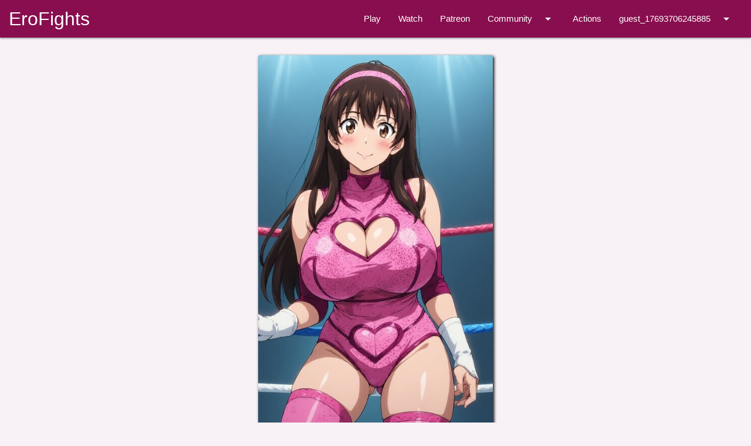

--- FILE ---
content_type: text/html; charset=utf-8
request_url: https://www.erofights.com/en/characters/1111235/profile
body_size: 9031
content:
<!DOCTYPE html>
<html lang="en" xml:lang="en" xmlns="http://www.w3.org/1999/xhtml">
  <head>
    <meta charset="utf-8">
    
    <meta name="csrf-param" content="authenticity_token" />
<meta name="csrf-token" content="XQXdiHLdv5W80pta7JCZOZry4oJky_lgvK_tiYbHiitivEyUcxD3TvSAOmas4ka51jVgxGCG2JAa6cRHZ36pqg" />

    <!-- Search engines -->
    <meta name="keywords" content="Social, Online, Game, Sex, Meet, Teasing, Chat, Lesbian, Gay, LGBT, Hentai, Roleplay, SexFight, Erotic">
    <meta name="author" content="lllusion">

    <title>Hitomi</title>
    <meta name="description" content="Roleplay, mixed fights, lesbian fights, wrestling. (Cross-gender character)  : Hitomi
Hi everyone, I´m Hitomi a JAV star that decided to do a private movie as a favor with and for a friend in the indus...">
    <meta property="og:site_name" content="EroFights">
    <meta property="og:title" content="EroFights - Hitomi">
    <meta property="og:description" content="Roleplay, mixed fights, lesbian fights, wrestling. (Cross-gender character)  : Hitomi
Hi everyone, I´m Hitomi a JAV star that decided to do a private movie as a favor with and for a friend in the indus...">
    <meta property="og:image" content="https://erofights.b-cdn.net/uploads/character/avatar/1111235/HTAM2.jpg">
    <meta property="og:url" content="https://www.erofights.com">
    <meta name="twitter:card" content="summary">


    <!--Let browser know website is optimized for mobile-->
    <meta name="viewport" content="width=device-width, initial-scale=1.0"/>

    <link rel="apple-touch-icon" sizes="57x57" href="/apple-icon-57x57.png">
    <link rel="apple-touch-icon" sizes="60x60" href="/apple-icon-60x60.png">
    <link rel="apple-touch-icon" sizes="72x72" href="/apple-icon-72x72.png">
    <link rel="apple-touch-icon" sizes="76x76" href="/apple-icon-76x76.png">
    <link rel="apple-touch-icon" sizes="114x114" href="/apple-icon-114x114.png">
    <link rel="apple-touch-icon" sizes="120x120" href="/apple-icon-120x120.png">
    <link rel="apple-touch-icon" sizes="144x144" href="/apple-icon-144x144.png">
    <link rel="apple-touch-icon" sizes="152x152" href="/apple-icon-152x152.png">
    <link rel="apple-touch-icon" sizes="180x180" href="/apple-icon-180x180.png">
    <link rel="icon" type="image/png" sizes="192x192"  href="/android-icon-192x192.png">
    <link rel="icon" type="image/png" sizes="32x32" href="/favicon-32x32.png" id="favicon-32">
    <link rel="icon" type="image/png" sizes="96x96" href="/favicon-96x96.png" id="favicon-96">
    <link rel="icon" type="image/png" sizes="16x16" href="/favicon-16x16.png" id="favicon-16">
    <link rel="manifest" href="/manifest.json">
    <meta name="msapplication-TileColor" content="#ffffff">
    <meta name="msapplication-TileImage" content="/ms-icon-144x144.png">
    <meta name="theme-color" content="#ffffff">
      <link rel="canonical" href="https://www.erofights.com/characters/1111235/profile" />
    <!--Import materialize.css-->
    <!-- link rel="stylesheet" href="https://cdnjs.cloudflare.com/ajax/libs/materialize/1.0.0/css/materialize.min.css" integrity="sha512-UJfAaOlIRtdR+0P6C3KUoTDAxVTuy3lnSXLyLKlHYJlcSU8Juge/mjeaxDNMlw9LgeIotgz5FP8eUQPhX1q10A==" crossorigin="anonymous" /-->
    <link href="/materialize.slim.min.css" rel="stylesheet" integrity=&quot;sha384-a98C7P+QejK3zlpw4PGxxEHnyqqTXHzI1n1GzdSr8mzcpuoelSpdC74gx3+V0ee4&quot; crossorigin="anonymous" />
    <link rel="stylesheet" href="/assets/application-635e1d94a26c564b58e491383b739e1db2e7e65ca8c8700733116b5666e746e9.css" media="all" data-turbolinks-track="reload" />
    <!--Import jQuery before materialize.js-->
    <script src="/jquery-3.7.1.min.js" integrity="sha384-1H217gwSVyLSIfaLxHbE7dRb3v4mYCKbpQvzx0cegeju1MVsGrX5xXxAvs/HgeFs" crossorigin="anonymous" defer></script>
    <!-- script src="https://cdnjs.cloudflare.com/ajax/libs/materialize/1.0.0/js/materialize.min.js" integrity="sha512-NiWqa2rceHnN3Z5j6mSAvbwwg3tiwVNxiAQaaSMSXnRRDh5C2mk/+sKQRw8qjV1vN4nf8iK2a0b048PnHbyx+Q==" crossorigin="anonymous" defer></script -->
    <script type="text/javascript" src="/materialize.slim.min.js"  crossorigin="anonymous" defer></script>
    <script src="https://cdn.jsdelivr.net/npm/showdown@1.9.1/dist/showdown.min.js" integrity="sha256-jl1+DOsSs9uABTKppOJ2GF8kXoc3XQzBtFFyS0i9Xoo=" crossorigin="anonymous" defer></script>
    <!--script src="https://cdn.jsdelivr.net/npm/buttplug-wasm@1.0.0-beta7/dist/web/buttplug.js" integrity="sha256-xR0Gkh7IcXG5TLyV0iDTxEWcdmO9GTJa4esTarictpc=" crossorigin="anonymous"></script-->
    <script src="/assets/application-26408329a46e7e2da5cc83d1e40390b9e7ca62e58518601a41c6afb5e3ca98e0.js" data-turbolinks-track="reload" defer="defer"></script>
  </head>

  <body class=" " data-locale="en" style="">
    <nav class="">
      <div class="nav-wrapper pink darken-4">
        <a class="brand-logo" href="https://www.erofights.com/en">EroFights</a>
        <a href="#" data-target="sidenav-mobile" class="sidenav-trigger"><i class="material-icons">menu</i></a>
        <ul class="right hide-on-med-and-down">
              <li><a class="tooltipped" data-tooltip="Create a character and click the green arrow to play!" href="/en/characters/my">Play</a></li>
      <li><a class="tooltipped" data-tooltip="Bored? Wanna watch players live?" href="/en/games/public">Watch</a></li>
    <li><a target="_blank" rel="external noopener" class="tooltipped" data-tooltip="Support me on Patreon!" href="http://patreon.com/erofights">Patreon</a></li>
    <li>
      <!-- Dropdown Structure -->
      <ul id="dropdown-navbar-community-desktop" class="dropdown-content">
          <li><a href="/en/characters/members">Members</a></li>
        <li><a href="/forum">Forum</a></li>
        <li><a href="https://blog.erofights.com/">Blog</a></li>
        <li><a href="https://www.erofights.com/en/discord">Discord</a></li>
        <li><a href="https://discord.gg/BXKraaN4xG">EroFights City (Discord RP)</a></li>
        <li><a href="https://discord.gg/QprSRS4XRA">EF University (Discord RP)</a></li>
        <li><a target="_blank" rel="external noopener" href="https://www.reddit.com/r/EroFightsOfficial/">Reddit</a>
        <li><a target="_blank" rel="external noopener" href="https://chyoa.com/story/EroFights.31050?game=start">Chyoa</a>
      </ul>
      <a class="dropdown-trigger" href="#!" data-target="dropdown-navbar-community-desktop">
        Community
        <i class="material-icons right">arrow_drop_down</i>
      </a>
    </li>
  <li><a href="https://www.erofights.com/en/acts?browse=true">Actions</a></li>
  <li>
    <!-- Dropdown Structure -->
    <ul id="dropdown-navbar-user-desktop" class="dropdown-content">
        <li><a href="/en/users/sign_in">Login</a></li>
        <li><a href="/en/users/sign_up">Sign-up!</a></li>
      <li><a href="https://www.erofights.com/en/settings">Settings</a></li>
      <li><a href="/en/game_histories/my">My old games</a></li>
          <li><a href="/en/conversations">My messages</a></li>
      <li><a href="https://www.erofights.com/en/update_messages/browse">Old updates</a></li>
        <li><a href="/fr/characters/1111235/profile?force_locale=fr">
          <img alt="Français" title="Français" class="flags" src="https://flagcdn.com/56x42/fr.png" />
        </a></li>
        <li><a href="/de/characters/1111235/profile?force_locale=de">
          <img alt="Deutsch" title="Deutsch" class="flags" src="https://flagcdn.com/56x42/de.png" />
        </a></li>
        <li><a href="/zh/characters/1111235/profile?force_locale=zh">
          <img alt="中国人" title="中国人" class="flags" src="https://flagcdn.com/56x42/cn.png" />
        </a></li>
        <li><a href="/es/characters/1111235/profile?force_locale=es">
          <img alt="Español" title="Español" class="flags" src="https://flagcdn.com/56x42/es.png" />
        </a></li>
    </ul>
    <a class="dropdown-trigger" href="#!" data-target="dropdown-navbar-user-desktop">
      guest_17693706245885
      <i class="material-icons right">arrow_drop_down</i>
    </a>
  </li>

        </ul>
      </div>
    </nav>
    <ul class="sidenav" id="sidenav-mobile">
          <li><a class="tooltipped" data-tooltip="Create a character and click the green arrow to play!" href="/en/characters/my">Play</a></li>
      <li><a class="tooltipped" data-tooltip="Bored? Wanna watch players live?" href="/en/games/public">Watch</a></li>
    <li><a target="_blank" rel="external noopener" class="tooltipped" data-tooltip="Support me on Patreon!" href="http://patreon.com/erofights">Patreon</a></li>
    <li>
      <!-- Dropdown Structure -->
      <ul id="dropdown-navbar-community-mobile" class="dropdown-content">
          <li><a href="/en/characters/members">Members</a></li>
        <li><a href="/forum">Forum</a></li>
        <li><a href="https://blog.erofights.com/">Blog</a></li>
        <li><a href="https://www.erofights.com/en/discord">Discord</a></li>
        <li><a href="https://discord.gg/BXKraaN4xG">EroFights City (Discord RP)</a></li>
        <li><a href="https://discord.gg/QprSRS4XRA">EF University (Discord RP)</a></li>
        <li><a target="_blank" rel="external noopener" href="https://www.reddit.com/r/EroFightsOfficial/">Reddit</a>
        <li><a target="_blank" rel="external noopener" href="https://chyoa.com/story/EroFights.31050?game=start">Chyoa</a>
      </ul>
      <a class="dropdown-trigger" href="#!" data-target="dropdown-navbar-community-mobile">
        Community
        <i class="material-icons right">arrow_drop_down</i>
      </a>
    </li>
  <li><a href="https://www.erofights.com/en/acts?browse=true">Actions</a></li>
  <li>
    <!-- Dropdown Structure -->
    <ul id="dropdown-navbar-user-mobile" class="dropdown-content">
        <li><a href="/en/users/sign_in">Login</a></li>
        <li><a href="/en/users/sign_up">Sign-up!</a></li>
      <li><a href="https://www.erofights.com/en/settings">Settings</a></li>
      <li><a href="/en/game_histories/my">My old games</a></li>
          <li><a href="/en/conversations">My messages</a></li>
      <li><a href="https://www.erofights.com/en/update_messages/browse">Old updates</a></li>
        <li><a href="/fr/characters/1111235/profile?force_locale=fr">
          <img alt="Français" title="Français" class="flags" src="https://flagcdn.com/56x42/fr.png" />
        </a></li>
        <li><a href="/de/characters/1111235/profile?force_locale=de">
          <img alt="Deutsch" title="Deutsch" class="flags" src="https://flagcdn.com/56x42/de.png" />
        </a></li>
        <li><a href="/zh/characters/1111235/profile?force_locale=zh">
          <img alt="中国人" title="中国人" class="flags" src="https://flagcdn.com/56x42/cn.png" />
        </a></li>
        <li><a href="/es/characters/1111235/profile?force_locale=es">
          <img alt="Español" title="Español" class="flags" src="https://flagcdn.com/56x42/es.png" />
        </a></li>
    </ul>
    <a class="dropdown-trigger" href="#!" data-target="dropdown-navbar-user-mobile">
      guest_17693706245885
      <i class="material-icons right">arrow_drop_down</i>
    </a>
  </li>

    </ul>
    <div class="container">
      

      <ul id="notifications"></ul>

      
<div class="row profile__header">
  <div class="profile__avatar">
      <a href="https://erofights.b-cdn.net/uploads/character/avatar/1111235/HTAM2.jpg">
        <img alt="Hitomi - Roleplay, mixed fights, lesbian fights, wrestling. (Cross-gender character)  : Hitomi
Hi everyone, I´m Hitomi a JAV star that decided to do a private movie as a favor with and for a friend in the indus..." class="profile__pic" src="https://erofights.b-cdn.net/uploads/character/avatar/1111235/HTAM2.jpg" />
</a>  </div>
  <h1 class="profile__title normal">
    <span class="gender-female">
      <strong class="profile__name">Hitomi</strong>
</span>    
    <span>
      <i class="profile__level">(Level 9)</i>
</span>        <a class="tooltipped" data-tooltip="Send a message" data-delay="30" data-position="bottom" href="/en/messages/new?recipient_id=1111235">
            <i class="material-icons green-text">mail</i>
</a>    <a class="tooltipped" data-tooltip="Report abusive behaviour about this character." data-delay="30" href="https://www.erofights.com/en/reports/new?about_character_id=1111235">
      <i class="material-icons red-text">warning</i>
</a>  </h1>
  <div class="profile__activity">
      <p class="profile__status">Roleplay, mixed fights, lesbian fights, wrestling. (Cross-gender character) </p>
    <p></p>
  </div>
  <div class="profile__orientation">
    Bi / Switch
  </div>
  <div class="progress tooltipped profile__exp" data-tooltip="1290/1700 exp" data-delay="30" data-position="bottom">
    <div class="determinate" style="width: 75%"></div>
</div>  <div class="profile__badges">
    
    
  </div>
</div>

<p>
</p>

<div class="profile-text">
  Hitomi<br>
Hi everyone, I´m Hitomi a JAV star that decided to do a private movie as a favor with and for a friend in the industry. It resulted the movie was an erotic wrestling fight, she was a lot more experienced than I in “those kinds of things”, seems she took a liking after doing some movies, after some back and forth with she in the lead due to her experience I tried to make a win by burying her between my tits but she managed to reach my pussy with her hands and I couldn´t take it anymore, I ended up cumming all over the mat while she rolled over me and started playing with my body.</p>

<p>After that incident, and maybe a couple more with my friend, I discover a couple of things, first of all I too had a liking for “those kind of things” but knew that if I tried to do them in the movies I would have been interrupting the scene all the time by breaking the scripts so that was out. Secondly and most importantly I want to do and have it all the excitement of winning, knowing that you bested someone physically and sexually, having the chance to do whatever you want with them, touch and savor their breasts and cocks after they have surrendered wholly to you and other people doing the same to me, losing to supper attractive men and women that know how to make me their play thing while I can just think about all the pleasure they are giving me.</p>

<p>Don&#39;t always have the time for full mathces but also interested in RP trough DMs.</p>

<p>I was <a href="https://www.erofights.com/en/characters/1169958/profile">Nisa</a>´s first fight, it was pretty fun and despite she being a little bratty, it was lots of fun, I consider her a friend.</p>

<p><a href="https://www.erofights.com/en/characters/1327306/profile">Tanya</a> and I had an incredible match, we were in a back and forth until the both of us could barely resit cumming anymore and where despite I managing to make her cum first by licking her pussy she still had some stamina left in her and surprised me with a vibrator that drained everything I had left, <del>now every time I cum I can´t stop thinking of how she made me feel in that fight (For the next 5 games I must moan Tanya´s name the first time I cum in each fight 5/5)</del></p>

<p><a href="https://www.erofights.com/en/characters/1557492/profile">Scarlet</a> and I have developed a strong rivalry since the first time we met on the ring, when I first faced her I was glad someone as pretty as her decided to join me in the ring, but pretty soon it became clear she wasn´t going to play fair, our first fight quickly turned into a handicap match with me in the losing side as she and her friends used my body to their heart´s content. I was humilliated by her and needed a rematch this time I was ready for her tricks and went toe to toe with her on the ring until we were both almost exhausted after excahngin one orgasm after another, but this time I proved myself in front of everyone and made her cum until she couldn´t fight anymore, I thought she had learned her lesson but it seems she wasn´t quite done with me yet. I was invited to a very nice party in the city and was enjoying myself quite a lot until I met Scarlet there, she had just won the LWR belt while I had just been eliminated from the recent tournament and she was glad to rub it on my face, what´s worse is she didn´t had enough with that and attacked me in the party wanting to humilliate me even more, which she did for quite a while, but in the end I again managed to bring her down and gave her another powerful orgasm, now I will need to teach her how to have fun with me in the &quot;nice&quot; way. </p>

<p><a href="https://www.erofights.com/en/characters/1392315/profile">Prince Eliza</a> and I had our first match when I challenged him for the title of champion wrestler. I´ll be honest, I didn´t believe someone as cute as him would be that good of a wrestler, wow he proved me wrong, he made me cum twice before I could even do it once, but he just couldn´t give the final push to give me a third orgasm, well let´s just say I made sure he would satisfy me completely after I get mad for not giving me &quot;everything&quot; I wanted from that fight. Hehe I wouldn´t mind having another go with him soon, in or outside the ring.</p>

<p><a href="https://www.erofights.com/en/characters/1682843/profile">Lily</a> and I were the main event in a Rumble Roses convetion in EF city, both of us dressed as different versions of the character Reiko Hinomoto, the figth went horribly for me as Lily quickly managed to take my panties away, things went from bad to worse as she used her finger and eventually a dildo to make cum 3 consecutive times, it has been one of my worst defeats, making it worse is that I couldn´t make her cum even once.</p>

<p>I was <a href="https://www.erofights.com/en/characters/1724023/profile">Wolfie´s</a> first match in EF, it was a pretty fun fight with lots of sexy moves and some help of our dear fighter, and sub as none else Ori. I managed to make her cum first, but eventually the little wolf prove to be more thant enough of a match, I´m gald to have been her first and hope she has a great career on here. </p>

<p>Despite me winning our first match <a href="https://www.erofights.com/en/characters/1726817/profile">Tiffany</a> wasn´t preoccupied as we fought again, and with some reason, in our second fight I couldn´t even make her cum, she punished and beat me all over the ring before making me surrender my orgasm, only one was enough to break me after everything else, what&#39;s worse is that the humiliation didn&#39;t stop there as my poor pussy kept being tormented after the fight ended. <br>
The good news is that we had the rematch I wanted to breake the tie, the bad is that she managed to beat me once again, after punishing my pussy with constant hits she made me tap and take a dildo to my sensitive pussy, I came shortly after that. I got payback making her orgasm shortly after, but it wasnt enough, while both of were tired and about to collapse she pushed me down and smothered me with her pussy, giving me another humilliating loss against her.<br>
My job as a teacher made me clash with Tiffany again, this time with she as my student, but she really didn´t seem to care about me being in charge, after asking her to stay after class she slapped me and we began to fight. She made me cum first by shoving her pussy on mine, but I managed to take revenge with a toy she had borught, everything was going great as I had her in hold until she elbowed my stomach and when I was vulnerable began to FIST me! I was a broken mess after that, she even forced me to write I was her slut on the board before destroying my poor pussy with her dildo.</p>

<p><a href="https://www.erofights.com/characters/2060207/profile">Naomi</a> and I have had some history recently, you could say we are evenly matched in the ring, alotugh I won our last fight~. Still I´m gald to have met her and being able to fight and chat with her whenever possible, she even made some great pics for me, the wrestling one is my profile, the boxer one will remain here in this section unless she plans to box with me again~ We´ll see what happens this time&lt;3.</p>

<p>I decided to try and help a newbie to become a sex wrestler in EF, not only did the newbie (<a href="https://www.erofights.com/en/characters/2902430/profile">Mei</a>) proceed to beat me and humiliate me with the help of the audience, she made me lose by making me cum all over my face and tits! She had me in a pin with my ass raised into the air with my legs under her arms as she broke me, what´s worse it that she did it again in our last fight! At least I made her pay in our second fight, for those keeping count we would be 2-1 in her favor. I need to make her apologize again in our next fight, I can´t keep letting her humiliate me like this.</p>

<p>I´m glad to have been able to give <a href="https://www.erofights.com/en/characters/3011215/profile">Rin</a> her first fight in EF, she was so sweet when we began, so cute and eager, she was still cute after we were done but a lot more spent after everything we did in the ring~. We even started by shaking hands! Things were pretty easy and kind at first, some sweet kissing and fingering, I suspect she really liked that, but as the fight kept going we began to explore and get rough with each other, I think she liked that too~. We kept going, our fight becoming more and more tough for both of us, she really seems to lack slapping, my poor ass, although I did take a little revenge after she took, and sniffed my panties, I hope she liked the smell because I made sure she took a good taste of my pussy on the corner… and to be fair I did slap her too. She really has potential for this place, she even made me cum first but at the end of the night experience shined trough, after she didn´t manage to end I made sure not to give her the chance to come back, the fight ended with her cumming atop all of one of the corners in the ring, she looked so beautiful after falling from there that I had to take her to somewhere private for “training” &lt;3 I´d love to do it gain~</p>

<p>I had a great fight to start the year with, <a href="https://www.erofights.com/en/characters/3646313/profile">Vee</a> and I gave each other all we had in the ring, and I´m glad to be able to say that despite Vee´s initial expectations I was more than able to take what she gave me. Even is she did took my mouth in hers practically every time she wanted (being perfectly honest I liked it, she put me in one hold after another while I tried to fight back when I could but I can honestly say she was the one in charge most of the fight. I could barely resist each of her assaults as we wore each other down but after a close call we got more into the sex part of sex-wrestling, and god the way her body felt on mine as we kissed, fucked and tribbed each other. At the end of it all we were fucking each other with a double ended dildo but I managed to last just a bit more before collapsing on top of her~. <br>
(By the way she has cute underwear &lt;3)</p>

<p>~~~~<br>
So there´s that hope to fight you soon. </p>

<p>Redits: 100</p>

<p>(Just in case this necessary this is a character)
</div>



<div class=row>
  <i class="material-icons blue-text text-darken-4">wc</i>
  Is bi
</div>
<div class=row>
  <i class="material-icons blue-text text-darken-4">autorenew</i>
  Is a switch
</div>
<div class=row>
  <i class="material-icons pink-text">access_time</i>
    Last time active: About 3 hours ago,
      Created about 4 years ago
</div>
<div class=row>
  <i class="material-icons grey-text">access_time</i> Local time: 22:13
</div>
<div class=row>
  <i class="material-icons amber-text">star</i> Has 44 stars
</div>
<div class=row>
  <i class="material-icons green-text">send</i>
  <a href="/en/characters/1111235/stats">Stats</a>
</div>
<div class=row>
  <i class="material-icons blue-text text-darken-4">public</i> Public games
</div>
<div class=row>
  <i class="material-icons green-text">check</i> Kinks: Female domination, Male domination, Pro Wrestling, Threesome/Audience participation, Exhib/Outdoor, Anal, Pain, Cock and balls torture (CBT), Pussy Torture, Humiliation, Mocking, Bondage, Foot fetish, Armpits, Tickling, Cock Worship, Pussy Worship, Latex, Monsters
</div>
<div class=row>
  <i class="material-icons pink-text text-darken-4">shopping_cart</i> Toys: Full-length mirror
</div>

<br />

<h5>Notes</h5>
<p><i>You can keep some notes on this character. You&#39;ll be the only one to be able to see this:</i></p>
<form action="/en/character_notes" accept-charset="UTF-8" method="post"><input type="hidden" name="authenticity_token" value="0D224sgFkryHbmUVzV5STEt8OKmbeM2wxQQzPEt_xMDiay9yO4T2YYC2kQMMwUFoRWJAcCZockaMyu0h-v6LmQ" autocomplete="off" />
<input value="1111235" autocomplete="off" type="hidden" name="character_note[character_id]" id="character_note_character_id" />

<div class="message-reply row valign-wrapper">
  <div class="message-reply__field col s10">
  <div class="field">
    <label for="character_note_text">Notes</label>
    <textarea class="materialize-textarea" name="character_note[text]" id="character_note_text">
</textarea>
  </div>
  </div>
  <div class="message-reply__button col s2">
  <button name="button" type="submit" class="message-reply-button">
    <i class="material-icons green-text message-send">save</i>
</button>  </div>
</div>
</form>
<h5><a href="/en/conversations?character_id=1111235">Your messages together</a></h5>

<br />


<br />
<div class=row>
  <ul class="collection with-header collection-members">
    <li class="collection-header center-align">
      <h2 class="h-xsmall">Public games</h2>
    </li>
    <li class="collection-item">
  <div class="title character-name">
      <a class="gender-female" href="https://www.erofights.com/en/characters/1111235/profile"><strong>Hitomi</strong></a>
    &nbsp;&nbsp;VS&nbsp;&nbsp;
      <a class="gender-female" href="https://www.erofights.com/en/characters/1969625/profile"><strong>Marie Gilcrest</strong></a>
        (Listed)
      (<i>game_over</i>)
</div>  <span class="secondary-content ef-hide-on-med-and-down">
        <i class="material-icons game-history-star grey-text tooltipped"
   data-game-history-id=3840518 data-active=false data-tooltip="Star this log." data-delay="30" data-position="top">star</i>
<i class="material-icons game-history-viewed blue-text tooltipped"
   data-game-history-id=3840518 data-active=false data-tooltip="Mark as read" data-delay="30" data-position="top">remove_red_eye</i>
    <a class="tooltipped" data-tooltip="Read game log" data-delay="30" data-position="bottom" href="/en/game_histories/3840518/read_logs">
        <i class="material-icons green-text">send</i>
</a>
</span>  <div>
    <i class="grey-text">
      &quot;Lesbian Wrestling Ring (LWR)&quot; game,
      10 days ago,
      about 6 hours long,
      72 turns.
    </i>
  </div>
  <div class="ef-hide-on-large spaced-icons">
        <i class="material-icons game-history-star grey-text tooltipped"
   data-game-history-id=3840518 data-active=false data-tooltip="Star this log." data-delay="30" data-position="top">star</i>
<i class="material-icons game-history-viewed blue-text tooltipped"
   data-game-history-id=3840518 data-active=false data-tooltip="Mark as read" data-delay="30" data-position="top">remove_red_eye</i>
    <a class="tooltipped" data-tooltip="Read game log" data-delay="30" data-position="bottom" href="/en/game_histories/3840518/read_logs">
        <i class="material-icons green-text">send</i>
</a>
  </div>
</li><li class="collection-item">
  <div class="title character-name">
      <a class="gender-female" href="https://www.erofights.com/en/characters/1111235/profile"><strong>Hitomi</strong></a>
    &nbsp;&nbsp;VS&nbsp;&nbsp;
      Deleted
        (Listed)
      (<i>game_over</i>)
</div>  <span class="secondary-content ef-hide-on-med-and-down">
        <i class="material-icons game-history-star grey-text tooltipped"
   data-game-history-id=3834294 data-active=false data-tooltip="Star this log." data-delay="30" data-position="top">star</i>
<i class="material-icons game-history-viewed blue-text tooltipped"
   data-game-history-id=3834294 data-active=false data-tooltip="Mark as read" data-delay="30" data-position="top">remove_red_eye</i>
    <a class="tooltipped" data-tooltip="Read game log" data-delay="30" data-position="bottom" href="/en/game_histories/3834294/read_logs">
        <i class="material-icons green-text">send</i>
</a>
</span>  <div>
    <i class="grey-text">
      &quot;Lesbian Wrestling Ring (LWR)&quot; game,
      13 days ago,
      about 4 hours long,
      43 turns.
    </i>
  </div>
  <div class="ef-hide-on-large spaced-icons">
        <i class="material-icons game-history-star grey-text tooltipped"
   data-game-history-id=3834294 data-active=false data-tooltip="Star this log." data-delay="30" data-position="top">star</i>
<i class="material-icons game-history-viewed blue-text tooltipped"
   data-game-history-id=3834294 data-active=false data-tooltip="Mark as read" data-delay="30" data-position="top">remove_red_eye</i>
    <a class="tooltipped" data-tooltip="Read game log" data-delay="30" data-position="bottom" href="/en/game_histories/3834294/read_logs">
        <i class="material-icons green-text">send</i>
</a>
  </div>
</li><li class="collection-item">
  <div class="title character-name">
      <a class="gender-female" href="https://www.erofights.com/en/characters/3011215/profile"><strong>Rin &quot;Teal Temptress&quot; Tanaka 🇨🇦</strong></a>
    &nbsp;&nbsp;VS&nbsp;&nbsp;
      <a class="gender-female" href="https://www.erofights.com/en/characters/1111235/profile"><strong>Hitomi</strong></a>
        (Listed)
      (<i>game_over</i>)
</div>  <span class="secondary-content ef-hide-on-med-and-down">
        <i class="material-icons game-history-star grey-text tooltipped"
   data-game-history-id=3159533 data-active=false data-tooltip="Star this log." data-delay="30" data-position="top">star</i>
<i class="material-icons game-history-viewed blue-text tooltipped"
   data-game-history-id=3159533 data-active=false data-tooltip="Mark as read" data-delay="30" data-position="top">remove_red_eye</i>
    <a class="tooltipped" data-tooltip="Read game log" data-delay="30" data-position="bottom" href="/en/game_histories/3159533/read_logs">
        <i class="material-icons green-text">send</i>
</a>
</span>  <div>
    <i class="grey-text">
      &quot;Lesbian Wrestling Ring (LWR)&quot; game,
      8 months ago,
      about 5 hours long,
      90 turns.
    </i>
  </div>
  <div class="ef-hide-on-large spaced-icons">
        <i class="material-icons game-history-star grey-text tooltipped"
   data-game-history-id=3159533 data-active=false data-tooltip="Star this log." data-delay="30" data-position="top">star</i>
<i class="material-icons game-history-viewed blue-text tooltipped"
   data-game-history-id=3159533 data-active=false data-tooltip="Mark as read" data-delay="30" data-position="top">remove_red_eye</i>
    <a class="tooltipped" data-tooltip="Read game log" data-delay="30" data-position="bottom" href="/en/game_histories/3159533/read_logs">
        <i class="material-icons green-text">send</i>
</a>
  </div>
</li><li class="collection-item">
  <div class="title character-name">
      <a class="gender-female" href="https://www.erofights.com/en/characters/1111235/profile"><strong>Hitomi</strong></a>
    &nbsp;&nbsp;VS&nbsp;&nbsp;
      <a class="gender-female" href="https://www.erofights.com/en/characters/3011215/profile"><strong>Rin &quot;Teal Temptress&quot; Tanaka 🇨🇦</strong></a>
        (Listed)
      (<i>game_over</i>)
</div>  <span class="secondary-content ef-hide-on-med-and-down">
        <i class="material-icons game-history-star grey-text tooltipped"
   data-game-history-id=3059130 data-active=false data-tooltip="Star this log." data-delay="30" data-position="top">star</i>
<i class="material-icons game-history-viewed blue-text tooltipped"
   data-game-history-id=3059130 data-active=false data-tooltip="Mark as read" data-delay="30" data-position="top">remove_red_eye</i>
    <a class="tooltipped" data-tooltip="Read game log" data-delay="30" data-position="bottom" href="/en/game_histories/3059130/read_logs">
        <i class="material-icons green-text">send</i>
</a>
</span>  <div>
    <i class="grey-text">
      &quot;Lesbian Wrestling Ring (LWR)&quot; game,
      10 months ago,
      about 3 hours long,
      64 turns.
    </i>
  </div>
  <div class="ef-hide-on-large spaced-icons">
        <i class="material-icons game-history-star grey-text tooltipped"
   data-game-history-id=3059130 data-active=false data-tooltip="Star this log." data-delay="30" data-position="top">star</i>
<i class="material-icons game-history-viewed blue-text tooltipped"
   data-game-history-id=3059130 data-active=false data-tooltip="Mark as read" data-delay="30" data-position="top">remove_red_eye</i>
    <a class="tooltipped" data-tooltip="Read game log" data-delay="30" data-position="bottom" href="/en/game_histories/3059130/read_logs">
        <i class="material-icons green-text">send</i>
</a>
  </div>
</li><li class="collection-item">
  <div class="title character-name">
      <a class="gender-female" href="https://www.erofights.com/en/characters/2060207/profile"><strong>Naomi Selina 🎀</strong></a>
    &nbsp;&nbsp;VS&nbsp;&nbsp;
      <a class="gender-female" href="https://www.erofights.com/en/characters/1111235/profile"><strong>Hitomi</strong></a>
        (Listed)
      (<i>game_over</i>)
</div>  <span class="secondary-content ef-hide-on-med-and-down">
        <i class="material-icons game-history-star grey-text tooltipped"
   data-game-history-id=3046821 data-active=false data-tooltip="Star this log." data-delay="30" data-position="top">star</i>
<i class="material-icons game-history-viewed blue-text tooltipped"
   data-game-history-id=3046821 data-active=false data-tooltip="Mark as read" data-delay="30" data-position="top">remove_red_eye</i>
    <a class="tooltipped" data-tooltip="Read game log" data-delay="30" data-position="bottom" href="/en/game_histories/3046821/read_logs">
        <i class="material-icons green-text">send</i>
</a>
</span>  <div>
    <i class="grey-text">
      &quot;The Boxing Ring&quot; game,
      10 months ago,
      about 3 hours long,
      104 turns.
    </i>
  </div>
  <div class="ef-hide-on-large spaced-icons">
        <i class="material-icons game-history-star grey-text tooltipped"
   data-game-history-id=3046821 data-active=false data-tooltip="Star this log." data-delay="30" data-position="top">star</i>
<i class="material-icons game-history-viewed blue-text tooltipped"
   data-game-history-id=3046821 data-active=false data-tooltip="Mark as read" data-delay="30" data-position="top">remove_red_eye</i>
    <a class="tooltipped" data-tooltip="Read game log" data-delay="30" data-position="bottom" href="/en/game_histories/3046821/read_logs">
        <i class="material-icons green-text">send</i>
</a>
  </div>
</li><li class="collection-item">
  <div class="title character-name">
      <a class="gender-female" href="https://www.erofights.com/en/characters/1111235/profile"><strong>Hitomi</strong></a>
    &nbsp;&nbsp;VS&nbsp;&nbsp;
      <a class="gender-female" href="https://www.erofights.com/en/characters/3011215/profile"><strong>Rin &quot;Teal Temptress&quot; Tanaka 🇨🇦</strong></a>
        (Listed)
      (<i>game_over</i>)
</div>  <span class="secondary-content ef-hide-on-med-and-down">
        <i class="material-icons game-history-star grey-text tooltipped"
   data-game-history-id=3025807 data-active=false data-tooltip="Star this log." data-delay="30" data-position="top">star</i>
<i class="material-icons game-history-viewed blue-text tooltipped"
   data-game-history-id=3025807 data-active=false data-tooltip="Mark as read" data-delay="30" data-position="top">remove_red_eye</i>
    <a class="tooltipped" data-tooltip="Read game log" data-delay="30" data-position="bottom" href="/en/game_histories/3025807/read_logs">
        <i class="material-icons green-text">send</i>
</a>
</span>    <div>
      <span class="grey-text">A newbie&#39;s first match.
I am gonna lose, haha..</span>
    </div>
  <div>
    <i class="grey-text">
      &quot;Lesbian Wrestling Ring (LWR)&quot; game,
      10 months ago,
      about 2 hours long,
      46 turns.
    </i>
  </div>
  <div class="ef-hide-on-large spaced-icons">
        <i class="material-icons game-history-star grey-text tooltipped"
   data-game-history-id=3025807 data-active=false data-tooltip="Star this log." data-delay="30" data-position="top">star</i>
<i class="material-icons game-history-viewed blue-text tooltipped"
   data-game-history-id=3025807 data-active=false data-tooltip="Mark as read" data-delay="30" data-position="top">remove_red_eye</i>
    <a class="tooltipped" data-tooltip="Read game log" data-delay="30" data-position="bottom" href="/en/game_histories/3025807/read_logs">
        <i class="material-icons green-text">send</i>
</a>
  </div>
</li><li class="collection-item">
  <div class="title character-name">
      <a class="gender-female" href="https://www.erofights.com/en/characters/1111235/profile"><strong>Hitomi</strong></a>
    &nbsp;&nbsp;VS&nbsp;&nbsp;
      <a class="gender-female" href="https://www.erofights.com/en/characters/1705463/profile"><strong>Rin🇦🇺💀</strong></a>
        (Listed)
      (<i>game_over</i>)
</div>  <span class="secondary-content ef-hide-on-med-and-down">
        <i class="material-icons game-history-star grey-text tooltipped"
   data-game-history-id=2326649 data-active=false data-tooltip="Star this log." data-delay="30" data-position="top">star</i>
<i class="material-icons game-history-viewed blue-text tooltipped"
   data-game-history-id=2326649 data-active=false data-tooltip="Mark as read" data-delay="30" data-position="top">remove_red_eye</i>
    <a class="tooltipped" data-tooltip="Read game log" data-delay="30" data-position="bottom" href="/en/game_histories/2326649/read_logs">
        <i class="material-icons green-text">send</i>
</a>
</span>  <div>
    <i class="grey-text">
      &quot;Lesbian Wrestling Ring (LWR)&quot; game,
      almost 2 years ago,
      about 2 hours long,
      74 turns.
    </i>
  </div>
  <div class="ef-hide-on-large spaced-icons">
        <i class="material-icons game-history-star grey-text tooltipped"
   data-game-history-id=2326649 data-active=false data-tooltip="Star this log." data-delay="30" data-position="top">star</i>
<i class="material-icons game-history-viewed blue-text tooltipped"
   data-game-history-id=2326649 data-active=false data-tooltip="Mark as read" data-delay="30" data-position="top">remove_red_eye</i>
    <a class="tooltipped" data-tooltip="Read game log" data-delay="30" data-position="bottom" href="/en/game_histories/2326649/read_logs">
        <i class="material-icons green-text">send</i>
</a>
  </div>
</li><li class="collection-item">
  <div class="title character-name">
      Deleted
    &nbsp;&nbsp;VS&nbsp;&nbsp;
      <a class="gender-female" href="https://www.erofights.com/en/characters/1111235/profile"><strong>Hitomi</strong></a>
        (Listed)
      (<i>game_over</i>)
</div>  <span class="secondary-content ef-hide-on-med-and-down">
        <i class="material-icons game-history-star grey-text tooltipped"
   data-game-history-id=2270565 data-active=false data-tooltip="Star this log." data-delay="30" data-position="top">star</i>
<i class="material-icons game-history-viewed blue-text tooltipped"
   data-game-history-id=2270565 data-active=false data-tooltip="Mark as read" data-delay="30" data-position="top">remove_red_eye</i>
    <a class="tooltipped" data-tooltip="Read game log" data-delay="30" data-position="bottom" href="/en/game_histories/2270565/read_logs">
        <i class="material-icons green-text">send</i>
</a>
</span>    <div>
      <b class="grey-text text-darken-2">Hitomi grants Jada a private rematch</b>
    </div>
    <div>
      <span class="grey-text">Their first match ever was a huge nation battle...

Jada was so new... naive... barely knowing what she was doing and lucky t...</span>
    </div>
  <div>
    <i class="grey-text">
      &quot;Lesbian Wrestling Ring (LWR)&quot; game,
      almost 2 years ago,
      about 5 hours long,
      74 turns.
    </i>
  </div>
  <div class="ef-hide-on-large spaced-icons">
        <i class="material-icons game-history-star grey-text tooltipped"
   data-game-history-id=2270565 data-active=false data-tooltip="Star this log." data-delay="30" data-position="top">star</i>
<i class="material-icons game-history-viewed blue-text tooltipped"
   data-game-history-id=2270565 data-active=false data-tooltip="Mark as read" data-delay="30" data-position="top">remove_red_eye</i>
    <a class="tooltipped" data-tooltip="Read game log" data-delay="30" data-position="bottom" href="/en/game_histories/2270565/read_logs">
        <i class="material-icons green-text">send</i>
</a>
  </div>
</li><li class="collection-item">
  <div class="title character-name">
      <a class="gender-female" href="https://www.erofights.com/en/characters/252714/profile"><strong>Des Ramangini, Goddess in Chains</strong></a>
    &nbsp;&nbsp;VS&nbsp;&nbsp;
      <a class="gender-female" href="https://www.erofights.com/en/characters/1111235/profile"><strong>Hitomi</strong></a>
        (Listed)
      (<i>game_over</i>)
</div>  <span class="secondary-content ef-hide-on-med-and-down">
        <i class="material-icons game-history-star grey-text tooltipped"
   data-game-history-id=2188750 data-active=false data-tooltip="Star this log." data-delay="30" data-position="top">star</i>
<i class="material-icons game-history-viewed blue-text tooltipped"
   data-game-history-id=2188750 data-active=false data-tooltip="Mark as read" data-delay="30" data-position="top">remove_red_eye</i>
    <a class="tooltipped" data-tooltip="Read game log" data-delay="30" data-position="bottom" href="/en/game_histories/2188750/read_logs">
        <i class="material-icons green-text">send</i>
</a>
</span>    <div>
      <b class="grey-text text-darken-2">LWR Tournament 2024 Round 2: Hitomi vs Destiny</b>
    </div>
  <div>
    <i class="grey-text">
      &quot;Lesbian Wrestling Ring (LWR)&quot; game,
      about 2 years ago,
      about 3 hours long,
      76 turns.
    </i>
  </div>
  <div class="ef-hide-on-large spaced-icons">
        <i class="material-icons game-history-star grey-text tooltipped"
   data-game-history-id=2188750 data-active=false data-tooltip="Star this log." data-delay="30" data-position="top">star</i>
<i class="material-icons game-history-viewed blue-text tooltipped"
   data-game-history-id=2188750 data-active=false data-tooltip="Mark as read" data-delay="30" data-position="top">remove_red_eye</i>
    <a class="tooltipped" data-tooltip="Read game log" data-delay="30" data-position="bottom" href="/en/game_histories/2188750/read_logs">
        <i class="material-icons green-text">send</i>
</a>
  </div>
</li><li class="collection-item">
  <div class="title character-name">
      <a class="gender-female" href="https://www.erofights.com/en/characters/1111235/profile"><strong>Hitomi</strong></a>
    &nbsp;&nbsp;VS&nbsp;&nbsp;
      <a class="gender-female" href="https://www.erofights.com/en/characters/157397/profile"><strong>Weiss, Jamie’s Lovely Cumslut 🌟</strong></a>
        (Listed)
      (<i>game_over</i>)
</div>  <span class="secondary-content ef-hide-on-med-and-down">
        <i class="material-icons game-history-star grey-text tooltipped"
   data-game-history-id=2168360 data-active=false data-tooltip="Star this log." data-delay="30" data-position="top">star</i>
<i class="material-icons game-history-viewed blue-text tooltipped"
   data-game-history-id=2168360 data-active=false data-tooltip="Mark as read" data-delay="30" data-position="top">remove_red_eye</i>
    <a class="tooltipped" data-tooltip="Read game log" data-delay="30" data-position="bottom" href="/en/game_histories/2168360/read_logs">
        <i class="material-icons green-text">send</i>
</a>
</span>    <div>
      <b class="grey-text text-darken-2">LWR Tournament Round 1 (Weiss vs Hitomi)</b>
    </div>
  <div>
    <i class="grey-text">
      &quot;Lesbian Wrestling Ring (LWR)&quot; game,
      about 2 years ago,
      about 4 hours long,
      66 turns.
    </i>
  </div>
  <div class="ef-hide-on-large spaced-icons">
        <i class="material-icons game-history-star grey-text tooltipped"
   data-game-history-id=2168360 data-active=false data-tooltip="Star this log." data-delay="30" data-position="top">star</i>
<i class="material-icons game-history-viewed blue-text tooltipped"
   data-game-history-id=2168360 data-active=false data-tooltip="Mark as read" data-delay="30" data-position="top">remove_red_eye</i>
    <a class="tooltipped" data-tooltip="Read game log" data-delay="30" data-position="bottom" href="/en/game_histories/2168360/read_logs">
        <i class="material-icons green-text">send</i>
</a>
  </div>
</li>
  </ul>
</div>

<h5><a href="/en/characters/1111235/public_games"><span class="translation_missing" title="translation missing: en.characters.profile.read_more">Read More</span></a></h5>

  

<br />


<div class="row">
  <a class="back-button" href="javascript:history.back()">Back</a>
</div>
    </div>

  </body>
</html>
      

--- FILE ---
content_type: application/javascript
request_url: https://www.erofights.com/assets/application-26408329a46e7e2da5cc83d1e40390b9e7ca62e58518601a41c6afb5e3ca98e0.js
body_size: 71814
content:
async function runDeviceEnumerationExample(){await Buttplug.buttplugInit();let t=new Buttplug.ButtplugClient("Device Enumeration Example");t.addListener("deviceadded",e=>{console.log(`Device Connected: ${e.Name}`),console.log("Client currently knows about these devices:"),t.Devices.forEach(t=>console.log(`- ${t.Name}`))}),t.addListener("deviceremoved",t=>console.log(`Device Removed: ${t.Name}`));const e=new Buttplug.ButtplugEmbeddedConnectorOptions;await t.connect(e),await t.startScanning()}!function(t,e){"object"==typeof exports&&"undefined"!=typeof module?module.exports=e():"function"==typeof define&&define.amd?define(e):(t="undefined"!=typeof globalThis?globalThis:t||self).Rails=e()}(this,function(){"use strict";const t="a[data-confirm], a[data-method], a[data-remote]:not([disabled]), a[data-disable-with], a[data-disable]",e={selector:"button[data-remote]:not([form]), button[data-confirm]:not([form])",exclude:"form button"},n="select[data-remote], input[data-remote], textarea[data-remote]",i="form:not([data-turbo=true])",r="form:not([data-turbo=true]) input[type=submit], form:not([data-turbo=true]) input[type=image], form:not([data-turbo=true]) button[type=submit], form:not([data-turbo=true]) button:not([type]), input[type=submit][form], input[type=image][form], button[type=submit][form], button[form]:not([type])",o="input[data-disable-with]:enabled, button[data-disable-with]:enabled, textarea[data-disable-with]:enabled, input[data-disable]:enabled, button[data-disable]:enabled, textarea[data-disable]:enabled",s="input[data-disable-with]:disabled, button[data-disable-with]:disabled, textarea[data-disable-with]:disabled, input[data-disable]:disabled, button[data-disable]:disabled, textarea[data-disable]:disabled",a="input[name][type=file]:not([disabled])",l="a[data-disable-with], a[data-disable]",c="button[data-remote][data-disable-with], button[data-remote][data-disable]";let u=null;const d=()=>{const t=document.querySelector("meta[name=csp-nonce]");return u=t&&t.content},h=()=>u||d(),p=Element.prototype.matches||Element.prototype.matchesSelector||Element.prototype.mozMatchesSelector||Element.prototype.msMatchesSelector||Element.prototype.oMatchesSelector||Element.prototype.webkitMatchesSelector,f=function(t,e){return e.exclude?p.call(t,e.selector)&&!p.call(t,e.exclude):p.call(t,e)},m="_ujsData",v=(t,e)=>t[m]?t[m][e]:void 0,g=function(t,e,n){return t[m]||(t[m]={}),t[m][e]=n},y=t=>Array.prototype.slice.call(document.querySelectorAll(t)),b=function(t){var e=!1;do{if(t.isContentEditable){e=!0;break}t=t.parentElement}while(t);return e},w=()=>{const t=document.querySelector("meta[name=csrf-token]");return t&&t.content},k=()=>{const t=document.querySelector("meta[name=csrf-param]");return t&&t.content},_=t=>{const e=w();if(e)return t.setRequestHeader("X-CSRF-Token",e)},x=()=>{const t=w(),e=k();if(t&&e)return y('form input[name="'+e+'"]').forEach(e=>e.value=t)},C={"*":"*/*",text:"text/plain",html:"text/html",xml:"application/xml, text/xml",json:"application/json, text/javascript",script:"text/javascript, application/javascript, application/ecmascript, application/x-ecmascript"},E=t=>{t=S(t);var e=T(t,function(){const n=$(null!=e.response?e.response:e.responseText,e.getResponseHeader("Content-Type"));return 2===Math.floor(e.status/100)?"function"==typeof t.success&&t.success(n,e.statusText,e):"function"==typeof t.error&&t.error(n,e.statusText,e),"function"==typeof t.complete?t.complete(e,e.statusText):void 0});return!(t.beforeSend&&!t.beforeSend(e,t))&&(e.readyState===XMLHttpRequest.OPENED?e.send(t.data):void 0)};var S=function(t){return t.url=t.url||location.href,t.type=t.type.toUpperCase(),"GET"===t.type&&t.data&&(t.url.indexOf("?")<0?t.url+="?"+t.data:t.url+="&"+t.data),t.dataType in C||(t.dataType="*"),t.accept=C[t.dataType],"*"!==t.dataType&&(t.accept+=", */*; q=0.01"),t},T=function(t,e){const n=new XMLHttpRequest;return n.open(t.type,t.url,!0),n.setRequestHeader("Accept",t.accept),"string"==typeof t.data&&n.setRequestHeader("Content-Type","application/x-www-form-urlencoded; charset=UTF-8"),t.crossDomain||(n.setRequestHeader("X-Requested-With","XMLHttpRequest"),_(n)),n.withCredentials=!!t.withCredentials,n.onreadystatechange=function(){if(n.readyState===XMLHttpRequest.DONE)return e(n)},n},$=function(t,e){if("string"==typeof t&&"string"==typeof e)if(e.match(/\bjson\b/))try{t=JSON.parse(t)}catch(t){}else if(e.match(/\b(?:java|ecma)script\b/)){const e=document.createElement("script");e.setAttribute("nonce",h()),e.text=t,document.head.appendChild(e).parentNode.removeChild(e)}else if(e.match(/\b(xml|html|svg)\b/)){const n=new DOMParser;e=e.replace(/;.+/,"");try{t=n.parseFromString(t,e)}catch(t){}}return t};const L=t=>t.href,A=function(t){const e=document.createElement("a");e.href=location.href;const n=document.createElement("a");try{return n.href=t,!((!n.protocol||":"===n.protocol)&&!n.host||e.protocol+"//"+e.host==n.protocol+"//"+n.host)}catch(t){return!0}};let R,{CustomEvent:j}=window;"function"!=typeof j&&(j=function(t,e){const n=document.createEvent("CustomEvent");return n.initCustomEvent(t,e.bubbles,e.cancelable,e.detail),n},j.prototype=window.Event.prototype,({preventDefault:R}=j.prototype),j.prototype.preventDefault=function(){const t=R.call(this);return this.cancelable&&!this.defaultPrevented&&Object.defineProperty(this,"defaultPrevented",{get:()=>!0}),t});const I=(t,e,n)=>{const i=new j(e,{bubbles:!0,cancelable:!0,detail:n});return t.dispatchEvent(i),!i.defaultPrevented},q=t=>{I(t.target,"ujs:everythingStopped"),t.preventDefault(),t.stopPropagation(),t.stopImmediatePropagation()},D=(t,e,n,i)=>t.addEventListener(n,function(t){let{target:n}=t;for(;n instanceof Element&&!f(n,e);)n=n.parentNode;n instanceof Element&&!1===i.call(n,t)&&(t.preventDefault(),t.stopPropagation())}),P=t=>Array.prototype.slice.call(t),O=(t,e)=>{let n=[t];f(t,"form")&&(n=P(t.elements));const i=[];return n.forEach(function(t){t.name&&!t.disabled&&(f(t,"fieldset[disabled] *")||(f(t,"select")?P(t.options).forEach(function(e){e.selected&&i.push({name:t.name,value:e.value})}):(t.checked||-1===["radio","checkbox","submit"].indexOf(t.type))&&i.push({name:t.name,value:t.value})))}),e&&i.push(e),i.map(function(t){return t.name?`${encodeURIComponent(t.name)}=${encodeURIComponent(t.value)}`:t}).join("&")},N=(t,e)=>f(t,"form")?P(t.elements).filter(t=>f(t,e)):P(t.querySelectorAll(e)),B=t=>function(e){M(this,t)||q(e)};var M=function(t,e){let n;const i=t.getAttribute("data-confirm");if(!i)return!0;let r=!1;if(I(t,"confirm")){try{r=e.confirm(i,t)}catch(t){}n=I(t,"confirm:complete",[r])}return r&&n};const H=function(t){this.disabled&&q(t)},z=t=>{let e;if(t instanceof Event){if(Q(t))return;e=t.target}else e=t;if(!b(e))return f(e,l)?V(e):f(e,c)||f(e,s)?G(e):f(e,i)?J(e):void 0},F=t=>{const e=t instanceof Event?t.target:t;if(!b(e))return f(e,l)?U(e):f(e,c)||f(e,o)?K(e):f(e,i)?W(e):void 0};var U=function(t){if(v(t,"ujs:disabled"))return;const e=t.getAttribute("data-disable-with");return null!=e&&(g(t,"ujs:enable-with",t.innerHTML),t.innerHTML=e),t.addEventListener("click",q),g(t,"ujs:disabled",!0)},V=function(t){const e=v(t,"ujs:enable-with");return null!=e&&(t.innerHTML=e,g(t,"ujs:enable-with",null)),t.removeEventListener("click",q),g(t,"ujs:disabled",null)},W=t=>N(t,o).forEach(K),K=function(t){if(v(t,"ujs:disabled"))return;const e=t.getAttribute("data-disable-with");return null!=e&&(f(t,"button")?(g(t,"ujs:enable-with",t.innerHTML),t.innerHTML=e):(g(t,"ujs:enable-with",t.value),t.value=e)),t.disabled=!0,g(t,"ujs:disabled",!0)},J=t=>N(t,s).forEach(t=>G(t)),G=function(t){const e=v(t,"ujs:enable-with");return null!=e&&(f(t,"button")?t.innerHTML=e:t.value=e,g(t,"ujs:enable-with",null)),t.disabled=!1,g(t,"ujs:disabled",null)},Q=function(t){const e=t.detail?t.detail[0]:void 0;return e&&e.getResponseHeader("X-Xhr-Redirect")};const Y=t=>function(e){const n=this,i=n.getAttribute("data-method");if(!i)return;if(b(this))return;const r=t.href(n),o=w(),s=k(),a=document.createElement("form");let l=`<input name='_method' value='${i}' type='hidden' />`;s&&o&&!A(r)&&(l+=`<input name='${s}' value='${o}' type='hidden' />`),l+='<input type="submit" />',a.method="post",a.action=r,a.target=n.target,a.innerHTML=l,a.style.display="none",document.body.appendChild(a),a.querySelector('[type="submit"]').click(),q(e)},X=function(t){const e=t.getAttribute("data-remote");return null!=e&&"false"!==e},Z=t=>function(r){let o,s,a;const l=this;if(!X(l))return!0;if(!I(l,"ajax:before"))return I(l,"ajax:stopped"),!1;if(b(l))return I(l,"ajax:stopped"),!1;const c=l.getAttribute("data-with-credentials"),u=l.getAttribute("data-type")||"script";if(f(l,i)){const t=v(l,"ujs:submit-button");s=v(l,"ujs:submit-button-formmethod")||l.getAttribute("method")||"get",a=v(l,"ujs:submit-button-formaction")||l.getAttribute("action")||location.href,"GET"===s.toUpperCase()&&(a=a.replace(/\?.*$/,"")),"multipart/form-data"===l.enctype?(o=new FormData(l),null!=t&&o.append(t.name,t.value)):o=O(l,t),g(l,"ujs:submit-button",null),g(l,"ujs:submit-button-formmethod",null),g(l,"ujs:submit-button-formaction",null)}else f(l,e)||f(l,n)?(s=l.getAttribute("data-method"),a=l.getAttribute("data-url"),o=O(l,l.getAttribute("data-params"))):(s=l.getAttribute("data-method"),a=t.href(l),o=l.getAttribute("data-params"));E({type:s||"GET",url:a,data:o,dataType:u,beforeSend:(t,e)=>I(l,"ajax:beforeSend",[t,e])?I(l,"ajax:send",[t]):(I(l,"ajax:stopped"),!1),success:(...t)=>I(l,"ajax:success",t),error:(...t)=>I(l,"ajax:error",t),complete:(...t)=>I(l,"ajax:complete",t),crossDomain:A(a),withCredentials:null!=c&&"false"!==c}),q(r)},tt=function(){const t=this,{form:e}=t;if(e)return t.name&&g(e,"ujs:submit-button",{name:t.name,value:t.value}),g(e,"ujs:formnovalidate-button",t.formNoValidate),g(e,"ujs:submit-button-formaction",t.getAttribute("formaction")),g(e,"ujs:submit-button-formmethod",t.getAttribute("formmethod"))},et=function(t){const e=this,n=(e.getAttribute("data-method")||"GET").toUpperCase(),i=e.getAttribute("data-params"),r=(t.metaKey||t.ctrlKey)&&"GET"===n&&!i;(null!=t.button&&0!==t.button||r)&&t.stopImmediatePropagation()},nt={$:y,ajax:E,buttonClickSelector:e,buttonDisableSelector:c,confirm:t=>window.confirm(t),cspNonce:h,csrfToken:w,csrfParam:k,CSRFProtection:_,delegate:D,disableElement:F,enableElement:z,fileInputSelector:a,fire:I,formElements:N,formEnableSelector:s,formDisableSelector:o,formInputClickSelector:r,formSubmitButtonClick:tt,formSubmitSelector:i,getData:v,handleDisabledElement:H,href:L,inputChangeSelector:n,isCrossDomain:A,linkClickSelector:t,linkDisableSelector:l,loadCSPNonce:d,matches:f,preventInsignificantClick:et,refreshCSRFTokens:x,serializeElement:O,setData:g,stopEverything:q},it=B(nt);nt.handleConfirm=it;const rt=Y(nt);nt.handleMethod=rt;const ot=Z(nt);nt.handleRemote=ot;const st=function(){if(window._rails_loaded)throw new Error("rails-ujs has already been loaded!");return window.addEventListener("pageshow",function(){y(s).forEach(function(t){v(t,"ujs:disabled")&&z(t)}),y(l).forEach(function(t){v(t,"ujs:disabled")&&z(t)})}),D(document,l,"ajax:complete",z),D(document,l,"ajax:stopped",z),D(document,c,"ajax:complete",z),D(document,c,"ajax:stopped",z),D(document,t,"click",et),D(document,t,"click",H),D(document,t,"click",it),D(document,t,"click",F),D(document,t,"click",ot),D(document,t,"click",rt),D(document,e,"click",et),D(document,e,"click",H),D(document,e,"click",it),D(document,e,"click",F),D(document,e,"click",ot),D(document,n,"change",H),D(document,n,"change",it),D(document,n,"change",ot),D(document,i,"submit",H),D(document,i,"submit",it),D(document,i,"submit",ot),D(document,i,"submit",t=>setTimeout(()=>F(t),13)),D(document,i,"ajax:send",F),D(document,i,"ajax:complete",z),D(document,r,"click",et),D(document,r,"click",H),D(document,r,"click",it),D(document,r,"click",tt),document.addEventListener("DOMContentLoaded",x),document.addEventListener("DOMContentLoaded",d),window._rails_loaded=!0};if(nt.start=st,"undefined"!=typeof jQuery&&jQuery&&jQuery.ajax){if(jQuery.rails)throw new Error("If you load both jquery_ujs and rails-ujs, use rails-ujs only.");jQuery.rails=nt,jQuery.ajaxPrefilter(function(t,e,n){if(!t.crossDomain)return _(n)})}return"object"!=typeof exports&&"undefined"==typeof module&&(window.Rails=nt,I(document,"rails:attachBindings")&&st()),nt}),function(){var t=this;(function(){(function(){this.Turbolinks={supported:null!=window.history.pushState&&null!=window.requestAnimationFrame&&null!=window.addEventListener,visit:function(t,n){return e.controller.visit(t,n)},clearCache:function(){return e.controller.clearCache()},setProgressBarDelay:function(t){return e.controller.setProgressBarDelay(t)}}}).call(this)}).call(t);var e=t.Turbolinks;(function(){(function(){var t,n,i,r=[].slice;e.copyObject=function(t){var e,n,i;for(e in n={},t)i=t[e],n[e]=i;return n},e.closest=function(e,n){return t.call(e,n)},t=function(){var t;return null!=(t=document.documentElement.closest)?t:function(t){var e;for(e=this;e;){if(e.nodeType===Node.ELEMENT_NODE&&n.call(e,t))return e;e=e.parentNode}}}(),e.defer=function(t){return setTimeout(t,1)},e.throttle=function(t){var e;return e=null,function(){var n;return n=1<=arguments.length?r.call(arguments,0):[],null!=e?e:e=requestAnimationFrame(function(i){return function(){return e=null,t.apply(i,n)}}(this))}},e.dispatch=function(t,e){var n,r,o,s,a,l;return l=(a=null!=e?e:{}).target,n=a.cancelable,r=a.data,(o=document.createEvent("Events")).initEvent(t,!0,!0===n),o.data=null!=r?r:{},o.cancelable&&!i&&(s=o.preventDefault,o.preventDefault=function(){return this.defaultPrevented||Object.defineProperty(this,"defaultPrevented",{get:function(){return!0}}),s.call(this)}),(null!=l?l:document).dispatchEvent(o),o},i=function(){var t;return(t=document.createEvent("Events")).initEvent("test",!0,!0),t.preventDefault(),t.defaultPrevented}(),e.match=function(t,e){return n.call(t,e)},n=function(){var t,e,n,i;return null!=(e=null!=(n=null!=(i=(t=document.documentElement).matchesSelector)?i:t.webkitMatchesSelector)?n:t.msMatchesSelector)?e:t.mozMatchesSelector}(),e.uuid=function(){var t,e,n;for(n="",t=e=1;36>=e;t=++e)n+=9===t||14===t||19===t||24===t?"-":15===t?"4":20===t?(Math.floor(4*Math.random())+8).toString(16):Math.floor(15*Math.random()).toString(16);return n}}).call(this),function(){e.Location=function(){function t(t){var e,n;null==t&&(t=""),(n=document.createElement("a")).href=t.toString(),this.absoluteURL=n.href,2>(e=n.hash.length)?this.requestURL=this.absoluteURL:(this.requestURL=this.absoluteURL.slice(0,-e),this.anchor=n.hash.slice(1))}var e,n,i,r;return t.wrap=function(t){return t instanceof this?t:new this(t)},t.prototype.getOrigin=function(){return this.absoluteURL.split("/",3).join("/")},t.prototype.getPath=function(){var t,e;return null!=(t=null!=(e=this.requestURL.match(/\/\/[^\/]*(\/[^?;]*)/))?e[1]:void 0)?t:"/"},t.prototype.getPathComponents=function(){return this.getPath().split("/").slice(1)},t.prototype.getLastPathComponent=function(){return this.getPathComponents().slice(-1)[0]},t.prototype.getExtension=function(){var t,e;return null!=(t=null!=(e=this.getLastPathComponent().match(/\.[^.]*$/))?e[0]:void 0)?t:""},t.prototype.isHTML=function(){return this.getExtension().match(/^(?:|\.(?:htm|html|xhtml))$/)},t.prototype.isPrefixedBy=function(t){var e;return e=n(t),this.isEqualTo(t)||r(this.absoluteURL,e)},t.prototype.isEqualTo=function(t){return this.absoluteURL===(null!=t?t.absoluteURL:void 0)},t.prototype.toCacheKey=function(){return this.requestURL},t.prototype.toJSON=function(){return this.absoluteURL},t.prototype.toString=function(){return this.absoluteURL},t.prototype.valueOf=function(){return this.absoluteURL},n=function(t){return e(t.getOrigin()+t.getPath())},e=function(t){return i(t,"/")?t:t+"/"},r=function(t,e){return t.slice(0,e.length)===e},i=function(t,e){return t.slice(-e.length)===e},t}()}.call(this),function(){var t=function(t,e){return function(){return t.apply(e,arguments)}};e.HttpRequest=function(){function n(n,i,r){this.delegate=n,this.requestCanceled=t(this.requestCanceled,this),this.requestTimedOut=t(this.requestTimedOut,this),this.requestFailed=t(this.requestFailed,this),this.requestLoaded=t(this.requestLoaded,this),this.requestProgressed=t(this.requestProgressed,this),this.url=e.Location.wrap(i).requestURL,this.referrer=e.Location.wrap(r).absoluteURL,this.createXHR()}return n.NETWORK_FAILURE=0,n.TIMEOUT_FAILURE=-1,n.timeout=60,n.prototype.send=function(){var t;return this.xhr&&!this.sent?(this.notifyApplicationBeforeRequestStart(),this.setProgress(0),this.xhr.send(),this.sent=!0,"function"==typeof(t=this.delegate).requestStarted?t.requestStarted():void 0):void 0},n.prototype.cancel=function(){return this.xhr&&this.sent?this.xhr.abort():void 0},n.prototype.requestProgressed=function(t){return t.lengthComputable?this.setProgress(t.loaded/t.total):void 0},n.prototype.requestLoaded=function(){return this.endRequest(function(t){return function(){var e;return 200<=(e=t.xhr.status)&&300>e?t.delegate.requestCompletedWithResponse(t.xhr.responseText,t.xhr.getResponseHeader("Turbolinks-Location")):(t.failed=!0,t.delegate.requestFailedWithStatusCode(t.xhr.status,t.xhr.responseText))}}(this))},n.prototype.requestFailed=function(){return this.endRequest(function(t){return function(){return t.failed=!0,t.delegate.requestFailedWithStatusCode(t.constructor.NETWORK_FAILURE)}}(this))},n.prototype.requestTimedOut=function(){return this.endRequest(function(t){return function(){return t.failed=!0,t.delegate.requestFailedWithStatusCode(t.constructor.TIMEOUT_FAILURE)}}(this))},n.prototype.requestCanceled=function(){return this.endRequest()},n.prototype.notifyApplicationBeforeRequestStart=function(){return e.dispatch("turbolinks:request-start",{data:{url:this.url,xhr:this.xhr}})},n.prototype.notifyApplicationAfterRequestEnd=function(){return e.dispatch("turbolinks:request-end",{data:{url:this.url,xhr:this.xhr}})},n.prototype.createXHR=function(){return this.xhr=new XMLHttpRequest,this.xhr.open("GET",this.url,!0),this.xhr.timeout=1e3*this.constructor.timeout,this.xhr.setRequestHeader("Accept","text/html, application/xhtml+xml"),this.xhr.setRequestHeader("Turbolinks-Referrer",this.referrer),this.xhr.onprogress=this.requestProgressed,this.xhr.onload=this.requestLoaded,this.xhr.onerror=this.requestFailed,this.xhr.ontimeout=this.requestTimedOut,this.xhr.onabort=this.requestCanceled},n.prototype.endRequest=function(t){return this.xhr?(this.notifyApplicationAfterRequestEnd(),null!=t&&t.call(this),this.destroy()):void 0},n.prototype.setProgress=function(t){var e;return this.progress=t,"function"==typeof(e=this.delegate).requestProgressed?e.requestProgressed(this.progress):void 0},n.prototype.destroy=function(){var t;return this.setProgress(1),"function"==typeof(t=this.delegate).requestFinished&&t.requestFinished(),this.delegate=null,this.xhr=null},n}()}.call(this),function(){var t=function(t,e){return function(){return t.apply(e,arguments)}};e.ProgressBar=function(){function e(){this.trickle=t(this.trickle,this),this.stylesheetElement=this.createStylesheetElement(),this.progressElement=this.createProgressElement()}var n;return n=300,e.defaultCSS=".turbolinks-progress-bar {\n  position: fixed;\n  display: block;\n  top: 0;\n  left: 0;\n  height: 3px;\n  background: #0076ff;\n  z-index: 9999;\n  transition: width "+n+"ms ease-out, opacity "+n/2+"ms "+n/2+"ms ease-in;\n  transform: translate3d(0, 0, 0);\n}",e.prototype.show=function(){return this.visible?void 0:(this.visible=!0,this.installStylesheetElement(),this.installProgressElement(),this.startTrickling())},e.prototype.hide=function(){return this.visible&&!this.hiding?(this.hiding=!0,this.fadeProgressElement(function(t){return function(){return t.uninstallProgressElement(),t.stopTrickling(),t.visible=!1,t.hiding=!1}}(this))):void 0},e.prototype.setValue=function(t){return this.value=t,this.refresh()},e.prototype.installStylesheetElement=function(){return document.head.insertBefore(this.stylesheetElement,document.head.firstChild)},e.prototype.installProgressElement=function(){return this.progressElement.style.width=0,this.progressElement.style.opacity=1,document.documentElement.insertBefore(this.progressElement,document.body),this.refresh()},e.prototype.fadeProgressElement=function(t){return this.progressElement.style.opacity=0,setTimeout(t,1.5*n)},e.prototype.uninstallProgressElement=function(){return this.progressElement.parentNode?document.documentElement.removeChild(this.progressElement):void 0},e.prototype.startTrickling=function(){return null!=this.trickleInterval?this.trickleInterval:this.trickleInterval=setInterval(this.trickle,n)},e.prototype.stopTrickling=function(){return clearInterval(this.trickleInterval),this.trickleInterval=null},e.prototype.trickle=function(){return this.setValue(this.value+Math.random()/100)},e.prototype.refresh=function(){return requestAnimationFrame(function(t){return function(){return t.progressElement.style.width=10+90*t.value+"%"}}(this))},e.prototype.createStylesheetElement=function(){var t;return(t=document.createElement("style")).type="text/css",t.textContent=this.constructor.defaultCSS,t},e.prototype.createProgressElement=function(){var t;return(t=document.createElement("div")).className="turbolinks-progress-bar",t},e}()}.call(this),function(){var t=function(t,e){return function(){return t.apply(e,arguments)}};e.BrowserAdapter=function(){function n(n){this.controller=n,this.showProgressBar=t(this.showProgressBar,this),this.progressBar=new e.ProgressBar}var i,r,o;return o=e.HttpRequest,i=o.NETWORK_FAILURE,r=o.TIMEOUT_FAILURE,n.prototype.visitProposedToLocationWithAction=function(t,e){return this.controller.startVisitToLocationWithAction(t,e)},n.prototype.visitStarted=function(t){return t.issueRequest(),t.changeHistory(),t.loadCachedSnapshot()},n.prototype.visitRequestStarted=function(t){return this.progressBar.setValue(0),t.hasCachedSnapshot()||"restore"!==t.action?this.showProgressBarAfterDelay():this.showProgressBar()},n.prototype.visitRequestProgressed=function(t){return this.progressBar.setValue(t.progress)},n.prototype.visitRequestCompleted=function(t){return t.loadResponse()},n.prototype.visitRequestFailedWithStatusCode=function(t,e){switch(e){case i:case r:return this.reload();default:return t.loadResponse()}},n.prototype.visitRequestFinished=function(){return this.hideProgressBar()},n.prototype.visitCompleted=function(t){return t.followRedirect()},n.prototype.pageInvalidated=function(){return this.reload()},n.prototype.showProgressBarAfterDelay=function(){return this.progressBarTimeout=setTimeout(this.showProgressBar,this.controller.progressBarDelay)},n.prototype.showProgressBar=function(){return this.progressBar.show()},n.prototype.hideProgressBar=function(){return this.progressBar.hide(),clearTimeout(this.progressBarTimeout)},n.prototype.reload=function(){return window.location.reload()},n}()}.call(this),function(){var t=function(t,e){return function(){return t.apply(e,arguments)}};e.History=function(){function n(e){this.delegate=e,this.onPageLoad=t(this.onPageLoad,this),this.onPopState=t(this.onPopState,this)}return n.prototype.start=function(){return this.started?void 0:(addEventListener("popstate",this.onPopState,!1),addEventListener("load",this.onPageLoad,!1),this.started=!0)},n.prototype.stop=function(){return this.started?(removeEventListener("popstate",this.onPopState,!1),removeEventListener("load",this.onPageLoad,!1),this.started=!1):void 0},n.prototype.push=function(t,n){return t=e.Location.wrap(t),this.update("push",t,n)},n.prototype.replace=function(t,n){return t=e.Location.wrap(t),this.update("replace",t,n)},n.prototype.onPopState=function(t){var n,i,r,o;return this.shouldHandlePopState()&&(o=null!=(i=t.state)?i.turbolinks:void 0)?(n=e.Location.wrap(window.location),r=o.restorationIdentifier,this.delegate.historyPoppedToLocationWithRestorationIdentifier(n,r)):void 0},n.prototype.onPageLoad=function(){return e.defer(function(t){return function(){return t.pageLoaded=!0}}(this))},n.prototype.shouldHandlePopState=function(){return this.pageIsLoaded()},n.prototype.pageIsLoaded=function(){return this.pageLoaded||"complete"===document.readyState},n.prototype.update=function(t,e,n){var i;return i={turbolinks:{restorationIdentifier:n}},history[t+"State"](i,null,e)},n}()}.call(this),function(){e.HeadDetails=function(){function t(t){var e,n,i,s,a;for(this.elements={},n=0,s=t.length;s>n;n++)(a=t[n]).nodeType===Node.ELEMENT_NODE&&(i=a.outerHTML,(null!=(e=this.elements)[i]?e[i]:e[i]={type:o(a),tracked:r(a),elements:[]}).elements.push(a))}var e,n,i,r,o;return t.fromHeadElement=function(t){var e;return new this(null!=(e=null!=t?t.childNodes:void 0)?e:[])},t.prototype.hasElementWithKey=function(t){return t in this.elements},t.prototype.getTrackedElementSignature=function(){var t;return function(){var e,n;for(t in n=[],e=this.elements)e[t].tracked&&n.push(t);return n}.call(this).join("")},t.prototype.getScriptElementsNotInDetails=function(t){return this.getElementsMatchingTypeNotInDetails("script",t)},t.prototype.getStylesheetElementsNotInDetails=function(t){return this.getElementsMatchingTypeNotInDetails("stylesheet",t)},t.prototype.getElementsMatchingTypeNotInDetails=function(t,e){var n,i,r,o,s,a;for(i in s=[],r=this.elements)a=(o=r[i]).type,n=o.elements,a!==t||e.hasElementWithKey(i)||s.push(n[0]);return s},t.prototype.getProvisionalElements=function(){var t,e,n,i,r,o,s;for(e in n=[],i=this.elements)s=(r=i[e]).type,o=r.tracked,t=r.elements,null!=s||o?t.length>1&&n.push.apply(n,t.slice(1)):n.push.apply(n,t);return n},t.prototype.getMetaValue=function(t){var e;return null!=(e=this.findMetaElementByName(t))?e.getAttribute("content"):void 0},t.prototype.findMetaElementByName=function(t){var n,i,r,o;for(r in n=void 0,o=this.elements)i=o[r].elements,e(i[0],t)&&(n=i[0]);return n},o=function(t){return n(t)?"script":i(t)?"stylesheet":void 0},r=function(t){return"reload"===t.getAttribute("data-turbolinks-track")},n=function(t){return"script"===t.tagName.toLowerCase()},i=function(t){var e;return"style"===(e=t.tagName.toLowerCase())||"link"===e&&"stylesheet"===t.getAttribute("rel")},e=function(t,e){return"meta"===t.tagName.toLowerCase()&&t.getAttribute("name")===e},t}()}.call(this),function(){e.Snapshot=function(){function t(t,e){this.headDetails=t,this.bodyElement=e}return t.wrap=function(t){return t instanceof this?t:"string"==typeof t?this.fromHTMLString(t):this.fromHTMLElement(t)},t.fromHTMLString=function(t){var e;return(e=document.createElement("html")).innerHTML=t,this.fromHTMLElement(e)},t.fromHTMLElement=function(t){var n,i,r;return i=t.querySelector("head"),n=null!=(r=t.querySelector("body"))?r:document.createElement("body"),new this(e.HeadDetails.fromHeadElement(i),n)},t.prototype.clone=function(){return new this.constructor(this.headDetails,this.bodyElement.cloneNode(!0))},t.prototype.getRootLocation=function(){var t,n;return n=null!=(t=this.getSetting("root"))?t:"/",new e.Location(n)},t.prototype.getCacheControlValue=function(){return this.getSetting("cache-control")},t.prototype.getElementForAnchor=function(t){try{return this.bodyElement.querySelector("[id='"+t+"'], a[name='"+t+"']")}catch(t){}},t.prototype.getPermanentElements=function(){return this.bodyElement.querySelectorAll("[id][data-turbolinks-permanent]")},t.prototype.getPermanentElementById=function(t){return this.bodyElement.querySelector("#"+t+"[data-turbolinks-permanent]")},t.prototype.getPermanentElementsPresentInSnapshot=function(t){var e,n,i,r,o;for(o=[],n=0,i=(r=this.getPermanentElements()).length;i>n;n++)e=r[n],t.getPermanentElementById(e.id)&&o.push(e);return o},t.prototype.findFirstAutofocusableElement=function(){return this.bodyElement.querySelector("[autofocus]")},t.prototype.hasAnchor=function(t){return null!=this.getElementForAnchor(t)},t.prototype.isPreviewable=function(){return"no-preview"!==this.getCacheControlValue()},t.prototype.isCacheable=function(){return"no-cache"!==this.getCacheControlValue()},t.prototype.isVisitable=function(){return"reload"!==this.getSetting("visit-control")},t.prototype.getSetting=function(t){return this.headDetails.getMetaValue("turbolinks-"+t)},t}()}.call(this),function(){var t=[].slice;e.Renderer=function(){function e(){}var n;return e.render=function(){var e,n,i;return n=arguments[0],e=arguments[1],i=function(t,e,n){n.prototype=t.prototype;var i=new n,r=t.apply(i,e);return Object(r)===r?r:i}(this,3<=arguments.length?t.call(arguments,2):[],function(){}),i.delegate=n,i.render(e),i},e.prototype.renderView=function(t){return this.delegate.viewWillRender(this.newBody),t(),this.delegate.viewRendered(this.newBody)},e.prototype.invalidateView=function(){return this.delegate.viewInvalidated()},e.prototype.createScriptElement=function(t){var e;return"false"===t.getAttribute("data-turbolinks-eval")?t:((e=document.createElement("script")).textContent=t.textContent,e.async=!1,n(e,t),e)},n=function(t,e){var n,i,r,o,s,a,l;for(a=[],n=0,i=(o=e.attributes).length;i>n;n++)r=(s=o[n]).name,l=s.value,a.push(t.setAttribute(r,l));return a},e}()}.call(this),function(){var t,n,i=function(t,e){function n(){this.constructor=t}for(var i in e)r.call(e,i)&&(t[i]=e[i]);return n.prototype=e.prototype,t.prototype=new n,t.__super__=e.prototype,t},r={}.hasOwnProperty;e.SnapshotRenderer=function(e){function r(t,e,n){this.currentSnapshot=t,this.newSnapshot=e,this.isPreview=n,this.currentHeadDetails=this.currentSnapshot.headDetails,this.newHeadDetails=this.newSnapshot.headDetails,this.currentBody=this.currentSnapshot.bodyElement,this.newBody=this.newSnapshot.bodyElement}return i(r,e),r.prototype.render=function(t){return this.shouldRender()?(this.mergeHead(),this.renderView(function(e){return function(){return e.replaceBody(),e.isPreview||e.focusFirstAutofocusableElement(),t()}}(this))):this.invalidateView()},r.prototype.mergeHead=function(){return this.copyNewHeadStylesheetElements(),this.copyNewHeadScriptElements(),this.removeCurrentHeadProvisionalElements(),this.copyNewHeadProvisionalElements()},r.prototype.replaceBody=function(){var t;return t=this.relocateCurrentBodyPermanentElements(),this.activateNewBodyScriptElements(),this.assignNewBody(),this.replacePlaceholderElementsWithClonedPermanentElements(t)},r.prototype.shouldRender=function(){return this.newSnapshot.isVisitable()&&this.trackedElementsAreIdentical()},r.prototype.trackedElementsAreIdentical=function(){return this.currentHeadDetails.getTrackedElementSignature()===this.newHeadDetails.getTrackedElementSignature()},r.prototype.copyNewHeadStylesheetElements=function(){var t,e,n,i,r;for(r=[],e=0,n=(i=this.getNewHeadStylesheetElements()).length;n>e;e++)t=i[e],r.push(document.head.appendChild(t));return r},r.prototype.copyNewHeadScriptElements=function(){var t,e,n,i,r;for(r=[],e=0,n=(i=this.getNewHeadScriptElements()).length;n>e;e++)t=i[e],r.push(document.head.appendChild(this.createScriptElement(t)));return r},r.prototype.removeCurrentHeadProvisionalElements=function(){var t,e,n,i,r;for(r=[],e=0,n=(i=this.getCurrentHeadProvisionalElements()).length;n>e;e++)t=i[e],r.push(document.head.removeChild(t));return r},r.prototype.copyNewHeadProvisionalElements=function(){var t,e,n,i,r;for(r=[],e=0,n=(i=this.getNewHeadProvisionalElements()).length;n>e;e++)t=i[e],r.push(document.head.appendChild(t));return r},r.prototype.relocateCurrentBodyPermanentElements=function(){var e,i,r,o,s,a,l;for(l=[],e=0,i=(a=this.getCurrentBodyPermanentElements()).length;i>e;e++)o=a[e],s=t(o),r=this.newSnapshot.getPermanentElementById(o.id),n(o,s.element),n(r,o),l.push(s);return l},r.prototype.replacePlaceholderElementsWithClonedPermanentElements=function(t){var e,i,r,o,s,a;for(a=[],r=0,o=t.length;o>r;r++)i=(s=t[r]).element,e=s.permanentElement.cloneNode(!0),a.push(n(i,e));return a},r.prototype.activateNewBodyScriptElements=function(){var t,e,i,r,o,s;for(s=[],e=0,r=(o=this.getNewBodyScriptElements()).length;r>e;e++)i=o[e],t=this.createScriptElement(i),s.push(n(i,t));return s},r.prototype.assignNewBody=function(){return document.body=this.newBody},r.prototype.focusFirstAutofocusableElement=function(){var t;return null!=(t=this.newSnapshot.findFirstAutofocusableElement())?t.focus():void 0},r.prototype.getNewHeadStylesheetElements=function(){return this.newHeadDetails.getStylesheetElementsNotInDetails(this.currentHeadDetails)},r.prototype.getNewHeadScriptElements=function(){return this.newHeadDetails.getScriptElementsNotInDetails(this.currentHeadDetails)},r.prototype.getCurrentHeadProvisionalElements=function(){return this.currentHeadDetails.getProvisionalElements()},r.prototype.getNewHeadProvisionalElements=function(){return this.newHeadDetails.getProvisionalElements()},r.prototype.getCurrentBodyPermanentElements=function(){return this.currentSnapshot.getPermanentElementsPresentInSnapshot(this.newSnapshot)},
r.prototype.getNewBodyScriptElements=function(){return this.newBody.querySelectorAll("script")},r}(e.Renderer),t=function(t){var e;return(e=document.createElement("meta")).setAttribute("name","turbolinks-permanent-placeholder"),e.setAttribute("content",t.id),{element:e,permanentElement:t}},n=function(t,e){var n;return(n=t.parentNode)?n.replaceChild(e,t):void 0}}.call(this),function(){var t=function(t,e){function i(){this.constructor=t}for(var r in e)n.call(e,r)&&(t[r]=e[r]);return i.prototype=e.prototype,t.prototype=new i,t.__super__=e.prototype,t},n={}.hasOwnProperty;e.ErrorRenderer=function(e){function n(t){var e;(e=document.createElement("html")).innerHTML=t,this.newHead=e.querySelector("head"),this.newBody=e.querySelector("body")}return t(n,e),n.prototype.render=function(t){return this.renderView(function(e){return function(){return e.replaceHeadAndBody(),e.activateBodyScriptElements(),t()}}(this))},n.prototype.replaceHeadAndBody=function(){var t,e;return e=document.head,t=document.body,e.parentNode.replaceChild(this.newHead,e),t.parentNode.replaceChild(this.newBody,t)},n.prototype.activateBodyScriptElements=function(){var t,e,n,i,r,o;for(o=[],e=0,n=(i=this.getScriptElements()).length;n>e;e++)r=i[e],t=this.createScriptElement(r),o.push(r.parentNode.replaceChild(t,r));return o},n.prototype.getScriptElements=function(){return document.documentElement.querySelectorAll("script")},n}(e.Renderer)}.call(this),function(){e.View=function(){function t(t){this.delegate=t,this.htmlElement=document.documentElement}return t.prototype.getRootLocation=function(){return this.getSnapshot().getRootLocation()},t.prototype.getElementForAnchor=function(t){return this.getSnapshot().getElementForAnchor(t)},t.prototype.getSnapshot=function(){return e.Snapshot.fromHTMLElement(this.htmlElement)},t.prototype.render=function(t,e){var n,i,r;return r=t.snapshot,n=t.error,i=t.isPreview,this.markAsPreview(i),null!=r?this.renderSnapshot(r,i,e):this.renderError(n,e)},t.prototype.markAsPreview=function(t){return t?this.htmlElement.setAttribute("data-turbolinks-preview",""):this.htmlElement.removeAttribute("data-turbolinks-preview")},t.prototype.renderSnapshot=function(t,n,i){return e.SnapshotRenderer.render(this.delegate,i,this.getSnapshot(),e.Snapshot.wrap(t),n)},t.prototype.renderError=function(t,n){return e.ErrorRenderer.render(this.delegate,n,t)},t}()}.call(this),function(){var t=function(t,e){return function(){return t.apply(e,arguments)}};e.ScrollManager=function(){function n(n){this.delegate=n,this.onScroll=t(this.onScroll,this),this.onScroll=e.throttle(this.onScroll)}return n.prototype.start=function(){return this.started?void 0:(addEventListener("scroll",this.onScroll,!1),this.onScroll(),this.started=!0)},n.prototype.stop=function(){return this.started?(removeEventListener("scroll",this.onScroll,!1),this.started=!1):void 0},n.prototype.scrollToElement=function(t){return t.scrollIntoView()},n.prototype.scrollToPosition=function(t){var e,n;return e=t.x,n=t.y,window.scrollTo(e,n)},n.prototype.onScroll=function(){return this.updatePosition({x:window.pageXOffset,y:window.pageYOffset})},n.prototype.updatePosition=function(t){var e;return this.position=t,null!=(e=this.delegate)?e.scrollPositionChanged(this.position):void 0},n}()}.call(this),function(){e.SnapshotCache=function(){function t(t){this.size=t,this.keys=[],this.snapshots={}}var n;return t.prototype.has=function(t){return n(t)in this.snapshots},t.prototype.get=function(t){var e;if(this.has(t))return e=this.read(t),this.touch(t),e},t.prototype.put=function(t,e){return this.write(t,e),this.touch(t),e},t.prototype.read=function(t){var e;return e=n(t),this.snapshots[e]},t.prototype.write=function(t,e){var i;return i=n(t),this.snapshots[i]=e},t.prototype.touch=function(t){var e,i;return i=n(t),(e=this.keys.indexOf(i))>-1&&this.keys.splice(e,1),this.keys.unshift(i),this.trim()},t.prototype.trim=function(){var t,e,n,i,r;for(r=[],t=0,n=(i=this.keys.splice(this.size)).length;n>t;t++)e=i[t],r.push(delete this.snapshots[e]);return r},n=function(t){return e.Location.wrap(t).toCacheKey()},t}()}.call(this),function(){var t=function(t,e){return function(){return t.apply(e,arguments)}};e.Visit=function(){function n(n,i,r){this.controller=n,this.action=r,this.performScroll=t(this.performScroll,this),this.identifier=e.uuid(),this.location=e.Location.wrap(i),this.adapter=this.controller.adapter,this.state="initialized",this.timingMetrics={}}var i;return n.prototype.start=function(){return"initialized"===this.state?(this.recordTimingMetric("visitStart"),this.state="started",this.adapter.visitStarted(this)):void 0},n.prototype.cancel=function(){var t;return"started"===this.state?(null!=(t=this.request)&&t.cancel(),this.cancelRender(),this.state="canceled"):void 0},n.prototype.complete=function(){var t;return"started"===this.state?(this.recordTimingMetric("visitEnd"),this.state="completed","function"==typeof(t=this.adapter).visitCompleted&&t.visitCompleted(this),this.controller.visitCompleted(this)):void 0},n.prototype.fail=function(){var t;return"started"===this.state?(this.state="failed","function"==typeof(t=this.adapter).visitFailed?t.visitFailed(this):void 0):void 0},n.prototype.changeHistory=function(){var t,e;return this.historyChanged?void 0:(t=this.location.isEqualTo(this.referrer)?"replace":this.action,e=i(t),this.controller[e](this.location,this.restorationIdentifier),this.historyChanged=!0)},n.prototype.issueRequest=function(){return this.shouldIssueRequest()&&null==this.request?(this.progress=0,this.request=new e.HttpRequest(this,this.location,this.referrer),this.request.send()):void 0},n.prototype.getCachedSnapshot=function(){var t;return!(t=this.controller.getCachedSnapshotForLocation(this.location))||null!=this.location.anchor&&!t.hasAnchor(this.location.anchor)||"restore"!==this.action&&!t.isPreviewable()?void 0:t},n.prototype.hasCachedSnapshot=function(){return null!=this.getCachedSnapshot()},n.prototype.loadCachedSnapshot=function(){var t,e;return(e=this.getCachedSnapshot())?(t=this.shouldIssueRequest(),this.render(function(){var n;return this.cacheSnapshot(),this.controller.render({snapshot:e,isPreview:t},this.performScroll),"function"==typeof(n=this.adapter).visitRendered&&n.visitRendered(this),t?void 0:this.complete()})):void 0},n.prototype.loadResponse=function(){return null!=this.response?this.render(function(){var t,e;return this.cacheSnapshot(),this.request.failed?(this.controller.render({error:this.response},this.performScroll),"function"==typeof(t=this.adapter).visitRendered&&t.visitRendered(this),this.fail()):(this.controller.render({snapshot:this.response},this.performScroll),"function"==typeof(e=this.adapter).visitRendered&&e.visitRendered(this),this.complete())}):void 0},n.prototype.followRedirect=function(){return this.redirectedToLocation&&!this.followedRedirect?(this.location=this.redirectedToLocation,this.controller.replaceHistoryWithLocationAndRestorationIdentifier(this.redirectedToLocation,this.restorationIdentifier),this.followedRedirect=!0):void 0},n.prototype.requestStarted=function(){var t;return this.recordTimingMetric("requestStart"),"function"==typeof(t=this.adapter).visitRequestStarted?t.visitRequestStarted(this):void 0},n.prototype.requestProgressed=function(t){var e;return this.progress=t,"function"==typeof(e=this.adapter).visitRequestProgressed?e.visitRequestProgressed(this):void 0},n.prototype.requestCompletedWithResponse=function(t,n){return this.response=t,null!=n&&(this.redirectedToLocation=e.Location.wrap(n)),this.adapter.visitRequestCompleted(this)},n.prototype.requestFailedWithStatusCode=function(t,e){return this.response=e,this.adapter.visitRequestFailedWithStatusCode(this,t)},n.prototype.requestFinished=function(){var t;return this.recordTimingMetric("requestEnd"),"function"==typeof(t=this.adapter).visitRequestFinished?t.visitRequestFinished(this):void 0},n.prototype.performScroll=function(){return this.scrolled?void 0:("restore"===this.action?this.scrollToRestoredPosition()||this.scrollToTop():this.scrollToAnchor()||this.scrollToTop(),this.scrolled=!0)},n.prototype.scrollToRestoredPosition=function(){var t,e;return null!=(t=null!=(e=this.restorationData)?e.scrollPosition:void 0)?(this.controller.scrollToPosition(t),!0):void 0},n.prototype.scrollToAnchor=function(){return null!=this.location.anchor?(this.controller.scrollToAnchor(this.location.anchor),!0):void 0},n.prototype.scrollToTop=function(){return this.controller.scrollToPosition({x:0,y:0})},n.prototype.recordTimingMetric=function(t){var e;return null!=(e=this.timingMetrics)[t]?e[t]:e[t]=(new Date).getTime()},n.prototype.getTimingMetrics=function(){return e.copyObject(this.timingMetrics)},i=function(t){switch(t){case"replace":return"replaceHistoryWithLocationAndRestorationIdentifier";case"advance":case"restore":return"pushHistoryWithLocationAndRestorationIdentifier"}},n.prototype.shouldIssueRequest=function(){return"restore"!==this.action||!this.hasCachedSnapshot()},n.prototype.cacheSnapshot=function(){return this.snapshotCached?void 0:(this.controller.cacheSnapshot(),this.snapshotCached=!0)},n.prototype.render=function(t){return this.cancelRender(),this.frame=requestAnimationFrame(function(e){return function(){return e.frame=null,t.call(e)}}(this))},n.prototype.cancelRender=function(){return this.frame?cancelAnimationFrame(this.frame):void 0},n}()}.call(this),function(){var t=function(t,e){return function(){return t.apply(e,arguments)}};e.Controller=function(){function n(){this.clickBubbled=t(this.clickBubbled,this),this.clickCaptured=t(this.clickCaptured,this),this.pageLoaded=t(this.pageLoaded,this),this.history=new e.History(this),this.view=new e.View(this),this.scrollManager=new e.ScrollManager(this),this.restorationData={},this.clearCache(),this.setProgressBarDelay(500)}return n.prototype.start=function(){return e.supported&&!this.started?(addEventListener("click",this.clickCaptured,!0),addEventListener("DOMContentLoaded",this.pageLoaded,!1),this.scrollManager.start(),this.startHistory(),this.started=!0,this.enabled=!0):void 0},n.prototype.disable=function(){return this.enabled=!1},n.prototype.stop=function(){return this.started?(removeEventListener("click",this.clickCaptured,!0),removeEventListener("DOMContentLoaded",this.pageLoaded,!1),this.scrollManager.stop(),this.stopHistory(),this.started=!1):void 0},n.prototype.clearCache=function(){return this.cache=new e.SnapshotCache(10)},n.prototype.visit=function(t,n){var i,r;return null==n&&(n={}),t=e.Location.wrap(t),this.applicationAllowsVisitingLocation(t)?this.locationIsVisitable(t)?(i=null!=(r=n.action)?r:"advance",this.adapter.visitProposedToLocationWithAction(t,i)):window.location=t:void 0},n.prototype.startVisitToLocationWithAction=function(t,n,i){var r;return e.supported?(r=this.getRestorationDataForIdentifier(i),this.startVisit(t,n,{restorationData:r})):window.location=t},n.prototype.setProgressBarDelay=function(t){return this.progressBarDelay=t},n.prototype.startHistory=function(){return this.location=e.Location.wrap(window.location),this.restorationIdentifier=e.uuid(),this.history.start(),this.history.replace(this.location,this.restorationIdentifier)},n.prototype.stopHistory=function(){return this.history.stop()},n.prototype.pushHistoryWithLocationAndRestorationIdentifier=function(t,n){return this.restorationIdentifier=n,this.location=e.Location.wrap(t),this.history.push(this.location,this.restorationIdentifier)},n.prototype.replaceHistoryWithLocationAndRestorationIdentifier=function(t,n){return this.restorationIdentifier=n,this.location=e.Location.wrap(t),this.history.replace(this.location,this.restorationIdentifier)},n.prototype.historyPoppedToLocationWithRestorationIdentifier=function(t,n){var i;return this.restorationIdentifier=n,this.enabled?(i=this.getRestorationDataForIdentifier(this.restorationIdentifier),this.startVisit(t,"restore",{restorationIdentifier:this.restorationIdentifier,restorationData:i,historyChanged:!0}),this.location=e.Location.wrap(t)):this.adapter.pageInvalidated()},n.prototype.getCachedSnapshotForLocation=function(t){var e;return null!=(e=this.cache.get(t))?e.clone():void 0},n.prototype.shouldCacheSnapshot=function(){return this.view.getSnapshot().isCacheable()},n.prototype.cacheSnapshot=function(){var t,n;return this.shouldCacheSnapshot()?(this.notifyApplicationBeforeCachingSnapshot(),n=this.view.getSnapshot(),t=this.lastRenderedLocation,e.defer(function(e){return function(){return e.cache.put(t,n.clone())}}(this))):void 0},n.prototype.scrollToAnchor=function(t){var e;return(e=this.view.getElementForAnchor(t))?this.scrollToElement(e):this.scrollToPosition({x:0,y:0})},n.prototype.scrollToElement=function(t){return this.scrollManager.scrollToElement(t)},n.prototype.scrollToPosition=function(t){return this.scrollManager.scrollToPosition(t)},n.prototype.scrollPositionChanged=function(t){return this.getCurrentRestorationData().scrollPosition=t},n.prototype.render=function(t,e){return this.view.render(t,e)},n.prototype.viewInvalidated=function(){return this.adapter.pageInvalidated()},n.prototype.viewWillRender=function(t){return this.notifyApplicationBeforeRender(t)},n.prototype.viewRendered=function(){return this.lastRenderedLocation=this.currentVisit.location,this.notifyApplicationAfterRender()},n.prototype.pageLoaded=function(){return this.lastRenderedLocation=this.location,this.notifyApplicationAfterPageLoad()},n.prototype.clickCaptured=function(){return removeEventListener("click",this.clickBubbled,!1),addEventListener("click",this.clickBubbled,!1)},n.prototype.clickBubbled=function(t){var e,n,i;return this.enabled&&this.clickEventIsSignificant(t)&&(n=this.getVisitableLinkForNode(t.target))&&(i=this.getVisitableLocationForLink(n))&&this.applicationAllowsFollowingLinkToLocation(n,i)?(t.preventDefault(),e=this.getActionForLink(n),this.visit(i,{action:e})):void 0},n.prototype.applicationAllowsFollowingLinkToLocation=function(t,e){return!this.notifyApplicationAfterClickingLinkToLocation(t,e).defaultPrevented},n.prototype.applicationAllowsVisitingLocation=function(t){return!this.notifyApplicationBeforeVisitingLocation(t).defaultPrevented},n.prototype.notifyApplicationAfterClickingLinkToLocation=function(t,n){return e.dispatch("turbolinks:click",{target:t,data:{url:n.absoluteURL},cancelable:!0})},n.prototype.notifyApplicationBeforeVisitingLocation=function(t){return e.dispatch("turbolinks:before-visit",{data:{url:t.absoluteURL},cancelable:!0})},n.prototype.notifyApplicationAfterVisitingLocation=function(t){return e.dispatch("turbolinks:visit",{data:{url:t.absoluteURL}})},n.prototype.notifyApplicationBeforeCachingSnapshot=function(){return e.dispatch("turbolinks:before-cache")},n.prototype.notifyApplicationBeforeRender=function(t){return e.dispatch("turbolinks:before-render",{data:{newBody:t}})},n.prototype.notifyApplicationAfterRender=function(){return e.dispatch("turbolinks:render")},n.prototype.notifyApplicationAfterPageLoad=function(t){return null==t&&(t={}),e.dispatch("turbolinks:load",{data:{url:this.location.absoluteURL,timing:t}})},n.prototype.startVisit=function(t,e,n){var i;return null!=(i=this.currentVisit)&&i.cancel(),this.currentVisit=this.createVisit(t,e,n),this.currentVisit.start(),this.notifyApplicationAfterVisitingLocation(t)},n.prototype.createVisit=function(t,n,i){var r,o,s,a,l;return a=(o=null!=i?i:{}).restorationIdentifier,s=o.restorationData,r=o.historyChanged,(l=new e.Visit(this,t,n)).restorationIdentifier=null!=a?a:e.uuid(),l.restorationData=e.copyObject(s),l.historyChanged=r,l.referrer=this.location,l},n.prototype.visitCompleted=function(t){return this.notifyApplicationAfterPageLoad(t.getTimingMetrics())},n.prototype.clickEventIsSignificant=function(t){return!(t.defaultPrevented||t.target.isContentEditable||t.which>1||t.altKey||t.ctrlKey||t.metaKey||t.shiftKey)},n.prototype.getVisitableLinkForNode=function(t){return this.nodeIsVisitable(t)?e.closest(t,"a[href]:not([target]):not([download])"):void 0},n.prototype.getVisitableLocationForLink=function(t){var n;return n=new e.Location(t.getAttribute("href")),this.locationIsVisitable(n)?n:void 0},n.prototype.getActionForLink=function(t){var e;return null!=(e=t.getAttribute("data-turbolinks-action"))?e:"advance"},n.prototype.nodeIsVisitable=function(t){var n;return!(n=e.closest(t,"[data-turbolinks]"))||"false"!==n.getAttribute("data-turbolinks")},n.prototype.locationIsVisitable=function(t){return t.isPrefixedBy(this.view.getRootLocation())&&t.isHTML()},n.prototype.getCurrentRestorationData=function(){return this.getRestorationDataForIdentifier(this.restorationIdentifier)},n.prototype.getRestorationDataForIdentifier=function(t){var e;return null!=(e=this.restorationData)[t]?e[t]:e[t]={}},n}()}.call(this),function(){!function(){var t,e;if((t=e=document.currentScript)&&!e.hasAttribute("data-turbolinks-suppress-warning"))for(;t=t.parentNode;)if(t===document.body)return console.warn("You are loading Turbolinks from a <script> element inside the <body> element. This is probably not what you meant to do!\n\nLoad your application\u2019s JavaScript bundle inside the <head> element instead. <script> elements in <body> are evaluated with each page change.\n\nFor more information, see: https://github.com/turbolinks/turbolinks#working-with-script-elements\n\n\u2014\u2014\nSuppress this warning by adding a `data-turbolinks-suppress-warning` attribute to: %s",e.outerHTML)}()}.call(this),function(){var t,n,i;e.start=function(){return n()?(null==e.controller&&(e.controller=t()),e.controller.start()):void 0},n=function(){return null==window.Turbolinks&&(window.Turbolinks=e),i()},t=function(){var t;return(t=new e.Controller).adapter=new e.BrowserAdapter(t),t},(i=function(){return window.Turbolinks===e})()&&e.start()}.call(this)}).call(this),"object"==typeof module&&module.exports?module.exports=e:"function"==typeof define&&define.amd&&define(e)}.call(this),function(){var t,e,n,i,r=function(t,e){return function(){return t.apply(e,arguments)}},o=[].indexOf||function(t){for(var e=0,n=this.length;e<n;e++)if(e in this&&this[e]===t)return e;return-1};jQuery.fn.extend({imagepicker:function(e){return null==e&&(e={}),this.each(function(){var n;if((n=jQuery(this)).data("picker")&&n.data("picker").destroy(),n.data("picker",new t(this,i(e))),null!=e.initialized)return e.initialized.call(n.data("picker"))})}}),i=function(t){var e;return e={hide_select:!0,show_label:!1,initialized:void 0,changed:void 0,clicked:void 0,selected:void 0,limit:void 0,limit_reached:void 0},jQuery.extend(e,t)},n=function(t,e){return 0===jQuery(t).not(e).length&&0===jQuery(e).not(t).length},t=function(){function t(t,e){this.opts=null!=e?e:{},this.sync_picker_with_select=r(this.sync_picker_with_select,this),this.select=jQuery(t),this.multiple="multiple"===this.select.attr("multiple"),null!=this.select.data("limit")&&(this.opts.limit=parseInt(this.select.data("limit"))),this.build_and_append_picker()}return t.prototype.destroy=function(){var t,e,n;for(t=0,e=(n=this.picker_options).length;t<e;t++)n[t].destroy();return this.picker.remove(),this.select.unbind("change"),this.select.removeData("picker"),this.select.show()},t.prototype.build_and_append_picker=function(){var t=this;return this.opts.hide_select&&this.select.hide(),this.select.change(function(){return t.sync_picker_with_select()}),null!=this.picker&&this.picker.remove(),this.create_picker(),this.select.after(this.picker),this.sync_picker_with_select()},t.prototype.sync_picker_with_select=function(){var t,e,n,i,r;for(r=[],e=0,n=(i=this.picker_options).length;e<n;e++)(t=i[e]).is_selected()?r.push(t.mark_as_selected()):r.push(t.unmark_as_selected());return r},t.prototype.create_picker=function(){return this.picker=jQuery("<ul class='thumbnails image_picker_selector'></ul>"),this.picker_options=[],this.recursively_parse_option_groups(this.select,this.picker),this.picker},t.prototype.recursively_parse_option_groups=function(t,n){var i,r,o,s,a,l,c,u,d,h;for(s=0,l=(u=t.children("optgroup")).length;s<l;s++)o=u[s],o=jQuery(o),(i=jQuery("<ul></ul>")).append(jQuery("<li class='group_title'>"+o.attr("label")+"</li>")),n.append(jQuery("<li>").append(i)),this.recursively_parse_option_groups(o,i);for(d=function(){var n,i,o,s;for(s=[],n=0,i=(o=t.children("option")).length;n<i;n++)r=o[n],s.push(new e(r,this,this.opts));return s}.call(this),h=[],a=0,c=d.length;a<c;a++)r=d[a],this.picker_options.push(r),r.has_image()&&h.push(n.append(r.node));return h},t.prototype.has_implicit_blanks=function(){var t;return function(){var e,n,i,r;for(r=[],e=0,n=(i=this.picker_options).length;e<n;e++)(t=i[e]).is_blank()&&!t.has_image()&&r.push(t);return r}.call(this).length>0},t.prototype.selected_values=function(){return this.multiple?this.select.val()||[]:[this.select.val()]},t.prototype.toggle=function(t){var e,i,r;if(i=this.selected_values(),r=t.value().toString(),this.multiple?o.call(this.selected_values(),r)>=0?((e=this.selected_values()).splice(jQuery.inArray(r,i),1),this.select.val([]),this.select.val(e)):null!=this.opts.limit&&this.selected_values().length>=this.opts.limit?null!=this.opts.limit_reached&&this.opts.limit_reached.call(this.select):this.select.val(this.selected_values().concat(r)):this.has_implicit_blanks()&&t.is_selected()?this.select.val(""):this.select.val(r),!n(i,this.selected_values())&&(this.select.change(),null!=this.opts.changed))return this.opts.changed.call(this.select,i,this.selected_values())},t}(),e=function(){function t(t,e,n){this.picker=e,this.opts=null!=n?n:{},this.clicked=r(this.clicked,this),this.option=jQuery(t),this.create_node()}return t.prototype.destroy=function(){return this.node.find(".thumbnail").unbind()},t.prototype.has_image=function(){return null!=this.option.data("img-src")},t.prototype.is_blank=function(){return!(null!=this.value()&&""!==this.value())},t.prototype.is_selected=function(){var t;return t=this.picker.select.val(),this.picker.multiple?jQuery.inArray(this.value(),t)>=0:this.value()===t},t.prototype.mark_as_selected=function(){return this.node.find(".thumbnail").addClass("selected")},t.prototype.unmark_as_selected=function(){return this.node.find(".thumbnail").removeClass("selected")},t.prototype.value=function(){return this.option.val()},t.prototype.label=function(){return this.option.data("img-label")?this.option.data("img-label"):this.option.text()},t.prototype.clicked=function(){if(this.picker.toggle(this),null!=this.opts.clicked&&this.opts.clicked.call(this.picker.select,this),null!=this.opts.selected&&this.is_selected())return this.opts.selected.call(this.picker.select,this)},t.prototype.create_node=function(){var t,e;return this.node=jQuery("<li/>"),(t=jQuery("<img class='image_picker_image'/>")).attr("src",this.option.data("img-src")),(e=jQuery("<div class='thumbnail'>")).click({option:this},function(t){return t.data.option.clicked()}),e.append(t),this.opts.show_label&&e.append(jQuery("<p/>").html(this.label())),this.node.append(e),this.node},t}()}.call(this),function(t,e){"object"==typeof exports&&"undefined"!=typeof module?e(exports):"function"==typeof define&&define.amd?define(["exports"],e):e((t="undefined"!=typeof globalThis?globalThis:t||self).ActionCable={})}(this,function(t){"use strict";function e(t){if("function"==typeof t&&(t=t()),t&&!/^wss?:/i.test(t)){const e=document.createElement("a");return e.href=t,e.href=e.href,e.protocol=e.protocol.replace("http","ws"),e.href}return t}function n(t=i("url")||c.default_mount_path){return new b(t)}function i(t){const e=document.head.querySelector(`meta[name='action-cable-${t}']`);if(e)return e.getAttribute("content")}var r={logger:"undefined"!=typeof console?console:void 0,WebSocket:"undefined"!=typeof WebSocket?WebSocket:void 0},o={log(...t){this.enabled&&(t.push(Date.now()),r.logger.log("[ActionCable]",...t))}};const s=()=>(new Date).getTime(),a=t=>(s()-t)/1e3;class l{constructor(t){this.visibilityDidChange=this.visibilityDidChange.bind(this),this.connection=t,this.reconnectAttempts=0}start(){this.isRunning()||(this.startedAt=s(),delete this.stoppedAt,this.startPolling(),addEventListener("visibilitychange",this.visibilityDidChange),o.log(`ConnectionMonitor started. stale threshold = ${this.constructor.staleThreshold} s`))}stop(){this.isRunning()&&(this.stoppedAt=s(),this.stopPolling(),removeEventListener("visibilitychange",this.visibilityDidChange),o.log("ConnectionMonitor stopped"))}isRunning(){return this.startedAt&&!this.stoppedAt}recordMessage(){this.pingedAt=s()}recordConnect(){this.reconnectAttempts=0,delete this.disconnectedAt,o.log("ConnectionMonitor recorded connect")}recordDisconnect(){this.disconnectedAt=s(),o.log("ConnectionMonitor recorded disconnect")}startPolling(){this.stopPolling(),this.poll()}stopPolling(){clearTimeout(this.pollTimeout)}poll(){this.pollTimeout=setTimeout(()=>{this.reconnectIfStale(),this.poll()},this.getPollInterval())}getPollInterval(){const{staleThreshold:t,reconnectionBackoffRate:e}=this.constructor;return 1e3*t*Math.pow(1+e,Math.min(this.reconnectAttempts,10))*(1+(0===this.reconnectAttempts?1:e)*Math.random())}reconnectIfStale(){this.connectionIsStale()&&(o.log(`ConnectionMonitor detected stale connection. reconnectAttempts = ${this.reconnectAttempts}, time stale = ${a(this.refreshedAt)} s, stale threshold = ${this.constructor.staleThreshold} s`),this.reconnectAttempts++,this.disconnectedRecently()?o.log(`ConnectionMonitor skipping reopening recent disconnect. time disconnected = ${a(this.disconnectedAt)} s`):(o.log("ConnectionMonitor reopening"),this.connection.reopen()))}get refreshedAt(){return this.pingedAt?this.pingedAt:this.startedAt}connectionIsStale(){return a(this.refreshedAt)>this.constructor.staleThreshold}disconnectedRecently(){return this.disconnectedAt&&a(this.disconnectedAt)<this.constructor.staleThreshold}visibilityDidChange(){"visible"===document.visibilityState&&setTimeout(()=>{!this.connectionIsStale()&&this.connection.isOpen()||(o.log(`ConnectionMonitor reopening stale connection on visibilitychange. visibilityState = ${document.visibilityState}`),this.connection.reopen())},200)}}l.staleThreshold=6,l.reconnectionBackoffRate=.15;var c={message_types:{welcome:"welcome",disconnect:"disconnect",ping:"ping",confirmation:"confirm_subscription",rejection:"reject_subscription"},disconnect_reasons:{unauthorized:"unauthorized",invalid_request:"invalid_request",server_restart:"server_restart",remote:"remote"},default_mount_path:"/cable",protocols:["actioncable-v1-json","actioncable-unsupported"]};const{message_types:u,protocols:d}=c,h=d.slice(0,d.length-1),p=[].indexOf;class f{constructor(t){this.open=this.open.bind(this),this.consumer=t,this.subscriptions=this.consumer.subscriptions,this.monitor=new l(this),this.disconnected=!0}send(t){return!!this.isOpen()&&(this.webSocket.send(JSON.stringify(t)),!0)}open(){if(this.isActive())return o.log(`Attempted to open WebSocket, but existing socket is ${this.getState()}`),!1;{const t=[...d,...this.consumer.subprotocols||[]];return o.log(`Opening WebSocket, current state is ${this.getState()}, subprotocols: ${t}`),this.webSocket&&this.uninstallEventHandlers(),this.webSocket=new r.WebSocket(this.consumer.url,t),this.installEventHandlers(),this.monitor.start(),!0}}close({allowReconnect:t}={allowReconnect:!0}){if(t||this.monitor.stop(),this.isOpen())return this.webSocket.close()}reopen(){if(o.log(`Reopening WebSocket, current state is ${this.getState()}`),!this.isActive())return this.open();try{return this.close()}catch(t){o.log("Failed to reopen WebSocket",t)}finally{o.log(`Reopening WebSocket in ${this.constructor.reopenDelay}ms`),setTimeout(this.open,this.constructor.reopenDelay)}}getProtocol(){if(this.webSocket)return this.webSocket.protocol}isOpen(){return this.isState("open")}isActive(){return this.isState("open","connecting")}triedToReconnect(){return this.monitor.reconnectAttempts>0}isProtocolSupported(){return p.call(h,this.getProtocol())>=0}isState(...t){return p.call(t,this.getState())>=0}getState(){if(this.webSocket)for(let t in r.WebSocket)if(r.WebSocket[t]===this.webSocket.readyState)return t.toLowerCase();return null}installEventHandlers(){for(let t in this.events){const e=this.events[t].bind(this);this.webSocket[`on${t}`]=e}}uninstallEventHandlers(){for(let t in this.events)this.webSocket[`on${t}`]=function(){}}}f.reopenDelay=500,f.prototype.events={message(t){if(!this.isProtocolSupported())return;const{identifier:e,message:n,reason:i,reconnect:r,type:s}=JSON.parse(t.data);switch(this.monitor.recordMessage(),s){case u.welcome:return this.triedToReconnect()&&(this.reconnectAttempted=!0),this.monitor.recordConnect(),this.subscriptions.reload();case u.disconnect:return o.log(`Disconnecting. Reason: ${i}`),this.close({allowReconnect:r});case u.ping:return null;case u.confirmation:return this.subscriptions.confirmSubscription(e),this.reconnectAttempted?(this.reconnectAttempted=!1,this.subscriptions.notify(e,"connected",{reconnected:!0})):this.subscriptions.notify(e,"connected",{reconnected:!1});case u.rejection:return this.subscriptions.reject(e);default:return this.subscriptions.notify(e,"received",n)}},open(){if(o.log(`WebSocket onopen event, using '${this.getProtocol()}' subprotocol`),this.disconnected=!1,!this.isProtocolSupported())return o.log("Protocol is unsupported. Stopping monitor and disconnecting."),this.close({allowReconnect:!1})},close(t){if(o.log("WebSocket onclose event"),!this.disconnected)return this.disconnected=!0,this.monitor.recordDisconnect(),this.subscriptions.notifyAll("disconnected",{willAttemptReconnect:this.monitor.isRunning()})},error(){o.log("WebSocket onerror event")}};const m=function(t,e){if(null!=e)for(let n in e){const i=e[n];t[n]=i}return t};class v{constructor(t,e={},n){this.consumer=t,this.identifier=JSON.stringify(e),m(this,n)}perform(t,e={}){return e.action=t,this.send(e)}send(t){return this.consumer.send({command:"message",identifier:this.identifier,data:JSON.stringify(t)})}unsubscribe(){return this.consumer.subscriptions.remove(this)}}class g{constructor(t){this.subscriptions=t,this.pendingSubscriptions=[]}guarantee(t){-1==this.pendingSubscriptions.indexOf(t)?(o.log(`SubscriptionGuarantor guaranteeing ${t.identifier}`),this.pendingSubscriptions.push(t)):o.log(`SubscriptionGuarantor already guaranteeing ${t.identifier}`),this.startGuaranteeing()}forget(t){o.log(`SubscriptionGuarantor forgetting ${t.identifier}`),this.pendingSubscriptions=this.pendingSubscriptions.filter(e=>e!==t)}startGuaranteeing(){this.stopGuaranteeing(),this.retrySubscribing()}stopGuaranteeing(){clearTimeout(this.retryTimeout)}retrySubscribing(){this.retryTimeout=setTimeout(()=>{this.subscriptions&&"function"==typeof this.subscriptions.subscribe&&this.pendingSubscriptions.map(t=>{o.log(`SubscriptionGuarantor resubscribing ${t.identifier}`),this.subscriptions.subscribe(t)})},500)}}class y{constructor(t){this.consumer=t,this.guarantor=new g(this),this.subscriptions=[]}create(t,e){const n="object"==typeof t?t:{channel:t},i=new v(this.consumer,n,e);return this.add(i)}add(t){return this.subscriptions.push(t),this.consumer.ensureActiveConnection(),this.notify(t,"initialized"),this.subscribe(t),t}remove(t){return this.forget(t),this.findAll(t.identifier).length||this.sendCommand(t,"unsubscribe"),t}reject(t){return this.findAll(t).map(t=>(this.forget(t),this.notify(t,"rejected"),t))}forget(t){return this.guarantor.forget(t),this.subscriptions=this.subscriptions.filter(e=>e!==t),t}findAll(t){return this.subscriptions.filter(e=>e.identifier===t)}reload(){return this.subscriptions.map(t=>this.subscribe(t))}notifyAll(t,...e){return this.subscriptions.map(n=>this.notify(n,t,...e))}notify(t,e,...n){let i;return i="string"==typeof t?this.findAll(t):[t],i.map(t=>"function"==typeof t[e]?t[e](...n):void 0)}subscribe(t){this.sendCommand(t,"subscribe")&&this.guarantor.guarantee(t)}confirmSubscription(t){o.log(`Subscription confirmed ${t}`),this.findAll(t).map(t=>this.guarantor.forget(t))}sendCommand(t,e){const{identifier:n}=t;return this.consumer.send({command:e,identifier:n})}}class b{constructor(t){this._url=t,this.subscriptions=new y(this),this.connection=new f(this),this.subprotocols=[]}get url(){return e(this._url)}send(t){return this.connection.send(t)}connect(){return this.connection.open()}disconnect(){return this.connection.close({allowReconnect:!1})}ensureActiveConnection(){if(!this.connection.isActive())return this.connection.open()}addSubProtocol(t){this.subprotocols=[...this.subprotocols,t]}}t.Connection=f,t.ConnectionMonitor=l,t.Consumer=b,t.INTERNAL=c,t.Subscription=v,t.SubscriptionGuarantor=g,t.Subscriptions=y,t.adapters=r,t.createConsumer=n,t.createWebSocketURL=e,t.getConfig=i,t.logger=o,Object.defineProperty(t,"__esModule",{value:!0})});const getChannelId=(t,e)=>`${t}-${JSON.stringify(e)}`;let listening=!1
;const tabId=self?.crypto?.randomUUID?self.crypto.randomUUID():Math.random().toString(36).substring(2,15),ActionCableSharedWorker=function(){function t(){!o&&r&&(o=!0,s=new SharedWorker("/erofights-actioncable-3.js"),s.port.start(),addEventListener("beforeunload",()=>{s.port.postMessage({command:"unsubscribe",tabId:tabId}),a={}}),i())}function e(e,{data:n,...i}){t();const r=getChannelId(e,n);return s.port.postMessage({channelName:e,channelId:r,command:"subscribe",tabId:tabId,channelData:n}),a[r]||(a[r]=i),t=>{s.port.postMessage({channelName:e,channelId:r,command:"message",tabId:tabId,channelData:n,data:t})}}function n(t,e){const n=getChannelId(t,e);s.port.postMessage({command:"unsubscribe",tabId:tabId,channelId:n}),delete a[t]}function i(){s.port.onmessage=t=>{if(!r)return;const{channelId:e,event:n,data:i}=t.data;a[e]&&("received"===n?a[e].received?.(i):"connected"===n?a[e].connected?.(i):"disconnected"===n?a[e].disconnected?.(i):"rejected"===n&&a[e].rejected?.(i))}}let r=!1,o=!1,s=null,a={};return{subscribeToChannel:e,unsubscribeFromChannel:n,enabled:r,disable:()=>{r=!1}}}(),ActionCableLocalWorker=function(){function t(){i||(r=ActionCable.createConsumer(),i=!0)}function e(e,{data:n,...i}){t();const s=getChannelId(e,n);return o[s]||(o[s]=r.subscriptions.create({channel:e,...n},i)),t=>o[s].send(t)}function n(t,e){const n=getChannelId(t,e);o[n]&&(r.subscriptions.remove(o[n]),delete o[n])}let i=!1,r=null,o={};return{subscribeToChannel:e,unsubscribeFromChannel:n}}();window.ActionCableWorker=function(){function t(t,{data:e,...i}){const r=getChannelId(t,e);if(ActionCableSharedWorker.enabled){let o=!1;const s={sendFn:null},a={...i,connected:t=>{console.log("connected with worker",r),o=!0,i.connected?.(t),n[r]="shared"},received:t=>{o&&i.received?.(t)},disconnected:t=>{o&&i.disconnected?.(t)}};return s.sendFn=ActionCableSharedWorker.subscribeToChannel(t,{data:e,...a}),setTimeout(()=>{o||(console.log("SharedWorker connection timeout, falling back to local connection for",r),ActionCableSharedWorker.disable(),s.sendFn=ActionCableLocalWorker.subscribeToChannel(t,{data:e,...i}),n[r]="local")},2e3),t=>{s.sendFn&&s.sendFn(t)}}return n[r]="local",console.log("connected with local",r),ActionCableLocalWorker.subscribeToChannel(t,{data:e,...i})}function e(t,e){const i=getChannelId(t,e);return ActionCableSharedWorker.enabled&&"shared"===n[i]?ActionCableSharedWorker.unsubscribeFromChannel(t,e):"local"===n[i]?ActionCableLocalWorker.unsubscribeFromChannel(t,e):void 0}const n={};return{subscribeToChannel:t,unsubscribeFromChannel:e}}(),function(){$(document).on("turbolinks:load",function(){var t,e;return t=$("body").data("locale"),e=void 0,fetch("/locales/"+t+"-5.json").then(function(t){return t.json()}).then(function(n){return e=n[t]}),window.I18n={t:function(t){var n,i,r,o,s;if(e){for(r=t.split("."),s=JSON.parse(JSON.stringify(e)),n=0,o=r.length;n<o;n++){if(!s[i=r[n]])return t;s=s[i]}return s}return t}}})}.call(this),function(){}.call(this),function(){}.call(this),function(){var t,e;e=function(t,e){return t.find("i").each(function(){return $(this).data("star-note")<=e?($(this).removeClass("grey-text"),$(this).addClass("yellow-text")):($(this).removeClass("yellow-text"),$(this).addClass("grey-text"))})},t=function(t,n){return $(".act-stars").each(function(){if($(this).data("star-effect")===t)return e($(this),n)})},document.addEventListener("turbolinks:load",function(){return $(".act-stars").each(function(){var n,i,r;return i=$(this).data("star-id"),r=$(this).data("star-effect"),n=$(this),i?$(this).find("i").off("click").click(function(){var o;return o=$(this).data("star-note"),e(n,o),$.post("/acts/"+i+"/note",{note:o,effect:r},void 0,"json").fail(function(e){if(200!==e.status)return t(r,0),alert("An error occured, please retry setting notes.")})}):$(this).find("i").off("click").click(function(e){var n,i,o;if(e.preventDefault(),e.stopPropagation(),i=$(this).data("star-note"),n="pref"===r?"It affects the frequency you see these actions in game.":"It affects the critical damages you'll receive in game.",o=$(this).parents("a").attr("href"),window.confirm("/!\\ Search before clicking! /!\\ Note every actions of this search. "+n))return t(r,i),$.get(o,void 0,void 0,"json").done(function(){return alert("ok")}).always(function(e){if(200!==e.status)return t(r,0),alert("An error occured, please retry setting notes.")})})}),$(".act-stars-reset").each(function(){var e;return e=$(this).data("star-effect"),$(this).off("click").click(function(n){var i;if(n.preventDefault(),n.stopPropagation(),window.confirm("/!\\ Search before clicking! /!\\ This will reset all notes for all actions of this search."))return t(e,0),i=$(this).attr("href"),$.get(i,{},function(t){return console.log("success",t),null},"json").always(function(t){if(200!==t.status)return alert("An error occured, please retry setting notes.")})})}),$(".prev-next-form").on("submit",function(t){var e,n,i,r;return t.preventDefault(),i={},new FormData(this).forEach(function(t,e){if(Reflect.has(i,e))return Array.isArray(i[e])||(i[e]=[i[e]]),i[e].push(t);i[e]=t}),""!==i["act[p][]"]&&i["act[p][]"]||(i["act[p][]"]=[]),""!==i["act[n][]"]&&i["act[n][]"]||(i["act[n][]"]=[]),Array.isArray(i["act[p][]"])||(i["act[p][]"]=[i["act[p][]"]]),Array.isArray(i["act[n][]"])||(i["act[n][]"]=[i["act[n][]"]]),i["act[p][]"]=i["act[p][]"].map(function(t){return+t}),i["act[n][]"]=i["act[n][]"].map(function(t){return+t}),r=Array.isArray(i["act[prev_locked]"])?i["act[prev_locked]"][i["act[prev_locked]"].length-1]:i["act[prev_locked]"],n=Array.isArray(i["act[next_locked]"])?i["act[next_locked]"][i["act[next_locked]"].length-1]:i["act[next_locked]"],e={_method:"put",authenticity_token:i.authenticity_token,act:{prev_locked:r,p:i["act[p][]"],next_locked:n,n:i["act[n][]"]}},$.ajax({url:$(this).attr("action"),data:JSON.stringify(e),headers:{Accept:"text/html,application/xhtml+xml,application/xml;q=0.9,*/*;q=0.8","Content-Type":"application/json"},type:"PUT"})})})}.call(this),function(){}.call(this),function(){}.call(this),function(){}.call(this),function(){}.call(this),function(){}.call(this),function(){document.addEventListener("turbolinks:load",function(){return $("#buttplug_test").click(function(t){return t.preventDefault(),runDeviceEnumerationExample()})})}.call(this),function(){var t,e,n,i,r,o,s,a,l,c,u,d,h,p=[].slice;h=!0,$(window).focus(function(){return h=!0,u(!1)}),$(window).blur(function(){return h=!1}),u=function(t){var e;if(!h||!t)return e="favicon"+(t?"-new":""),$("#favicon-16").attr("href","/"+e+"-16x16.png"),$("#favicon-32").attr("href","/"+e+"-32x32.png"),$("#favicon-96").attr("href","/"+e+"-96x96.png")},i=function(t){return t.serializeArray().reduce(function(t,e){return t[e.name]=e.value,t},{})},t=function(t){return t.charAt(0).toUpperCase()+t.slice(1)},c=function(){1<=arguments.length&&p.call(arguments,0)},a=function(t,e){return'<img src="'+t+'" class="'+e+'" />'},d=function(t,e){return'<video src="'+t+'" class="'+e+'" autoplay="autoplay" loop="loop" muted="muted" playsinline="playsinline" disableRemotePlayback="true"></video>'},e=function(t,e,n){if(!(e&&t.find("img").attr("src")===n||!e&&t.find("video").attr("src")===n))return e?t.html(a(n,"current-action-new__image")):t.html(d(n,"current-action-new__image"))},l=/(android|bb\d+|meego).+mobile|avantgo|bada\/|blackberry|blazer|compal|elaine|fennec|hiptop|iemobile|ip(hone|od)|ipad|iris|kindle|Android|Silk|lge |maemo|midp|mmp|netfront|opera m(ob|in)i|palm( os)?|phone|p(ixi|re)\/|plucker|pocket|psp|series(4|6)0|symbian|treo|up\.(browser|link)|vodafone|wap|windows (ce|phone)|xda|xiino/i.test(navigator.userAgent)||/1207|6310|6590|3gso|4thp|50[1-6]i|770s|802s|a wa|abac|ac(er|oo|s\-)|ai(ko|rn)|al(av|ca|co)|amoi|an(ex|ny|yw)|aptu|ar(ch|go)|as(te|us)|attw|au(di|\-m|r |s )|avan|be(ck|ll|nq)|bi(lb|rd)|bl(ac|az)|br(e|v)w|bumb|bw\-(n|u)|c55\/|capi|ccwa|cdm\-|cell|chtm|cldc|cmd\-|co(mp|nd)|craw|da(it|ll|ng)|dbte|dc\-s|devi|dica|dmob|do(c|p)o|ds(12|\-d)|el(49|ai)|em(l2|ul)|er(ic|k0)|esl8|ez([4-7]0|os|wa|ze)|fetc|fly(\-|_)|g1 u|g560|gene|gf\-5|g\-mo|go(\.w|od)|gr(ad|un)|haie|hcit|hd\-(m|p|t)|hei\-|hi(pt|ta)|hp( i|ip)|hs\-c|ht(c(\-| |_|a|g|p|s|t)|tp)|hu(aw|tc)|i\-(20|go|ma)|i230|iac( |\-|\/)|ibro|idea|ig01|ikom|im1k|inno|ipaq|iris|ja(t|v)a|jbro|jemu|jigs|kddi|keji|kgt( |\/)|klon|kpt |kwc\-|kyo(c|k)|le(no|xi)|lg( g|\/(k|l|u)|50|54|\-[a-w])|libw|lynx|m1\-w|m3ga|m50\/|ma(te|ui|xo)|mc(01|21|ca)|m\-cr|me(rc|ri)|mi(o8|oa|ts)|mmef|mo(01|02|bi|de|do|t(\-| |o|v)|zz)|mt(50|p1|v )|mwbp|mywa|n10[0-2]|n20[2-3]|n30(0|2)|n50(0|2|5)|n7(0(0|1)|10)|ne((c|m)\-|on|tf|wf|wg|wt)|nok(6|i)|nzph|o2im|op(ti|wv)|oran|owg1|p800|pan(a|d|t)|pdxg|pg(13|\-([1-8]|c))|phil|pire|pl(ay|uc)|pn\-2|po(ck|rt|se)|prox|psio|pt\-g|qa\-a|qc(07|12|21|32|60|\-[2-7]|i\-)|qtek|r380|r600|raks|rim9|ro(ve|zo)|s55\/|sa(ge|ma|mm|ms|ny|va)|sc(01|h\-|oo|p\-)|sdk\/|se(c(\-|0|1)|47|mc|nd|ri)|sgh\-|shar|sie(\-|m)|sk\-0|sl(45|id)|sm(al|ar|b3|it|t5)|so(ft|ny)|sp(01|h\-|v\-|v )|sy(01|mb)|t2(18|50)|t6(00|10|18)|ta(gt|lk)|tcl\-|tdg\-|tel(i|m)|tim\-|t\-mo|to(pl|sh)|ts(70|m\-|m3|m5)|tx\-9|up(\.b|g1|si)|utst|v400|v750|veri|vi(rg|te)|vk(40|5[0-3]|\-v)|vm40|voda|vulc|vx(52|53|60|61|70|80|81|83|85|98)|w3c(\-| )|webc|whit|wi(g |nc|nw)|wmlb|wonu|x700|yas\-|your|zeto|zte\-/i.test(navigator.userAgent.substr(0,4)),o={en:{life_points:"Life points",energy:"Energy",desire:"Desire",pleasure:"Pleasure",cum_qty:"Cum overdrive"},fr:{life_points:"Points de vie",energy:"Energie",desire:"D\xe9sir",pleasure:"Plaisir",cum_qty:"Orgasme"},de:{life_points:"Life points",energy:"Energy",desire:"Desire",pleasure:"Pleasure",cum_qty:"Cum overdrive"}},s={en:{life_points:"Fate",energy:"Mana",desire:"Doom",pleasure:"Minions",cum_qty:"Plots"},fr:{life_points:"Destin",energy:"Mana",desire:"Condamnation",pleasure:"Sbires",cum_qty:"Pr\xe9paration"},de:{life_points:"Fate",energy:"Mana",desire:"Doom",pleasure:"Minions",cum_qty:"Plots"}},r=null,n=function(){if(r)return ActionCableWorker.unsubscribeFromChannel("GameChannel",r),r=null},document.addEventListener("turbolinks:click",n),document.addEventListener("turbolinks:load",function(){var n,h,p,f,m,v,g,y,b,w,k,_,x,C,E,S,T,L,A,R,j,I,q,D,P,O,N,B,H,z,F,U,V,W,K,J,G,Q,Y,X,Z,tt,et,nt,it,rt,ot,st,at,lt,ct,ut,dt,ht,pt,ft,mt,vt,gt;if((n=$("#user-counter")).length>0&&(window.load_available_sounds(),$("#sounds_load").load("/games/sounds",function(){var t;return t=[document.querySelector("#tick-audio-1"),document.querySelector("#tick-audio-2"),document.querySelector("#tick-audio-3"),document.querySelector("#tick-audio-4"),document.querySelector("#tick-audio-5")],Counter.setTicks(t)})),p=$("#game"),F=p.data("id"),mt=p.data("user-id"),L=p.data("character-id"),R=p.data("character-other-id"),vt=!!p.data("character-left-id"),A=p.data("character-left-id")||L,P=p.data("display-guy-pics"),ft=p.data("use-small-images"),et=p.data("secret-link"),N=p.data("fc"),V=p.data("hide-connection-messages"),gt=!1,K=p.data("locale"),S=0,X=0,Z=0,Y=!1,C=null,w="player",j=!0,I=!0,lt=null,dt={players:{},guests:{}},ht=null,G=!1,J=!1,ut=20,rt=!1,st=60,ot=5,at=4,W={},Q={self:[],other:[]},B=function(){return console.log("GameChannel not connected")},p&&F&&mt&&L)return r={game_id:F,character_id:L,secret_link:et},B=ActionCableWorker.subscribeToChannel("GameChannel",{data:r,received:function(t){if(c("Websocket received:",t),p.find("#game-character-self").addClass("status-active"),!t.character_ids||t.character_ids.includes(L))if(t.game){if(t.game.broadcast_num>=S)return S=t.game.broadcast_num,this.updateGame(t)}else{if(t.chat)return this.receivedChat(t);if(t.toy_update)return this.receive_update_toy(t);if(t.shiver)return this.receive_shiver(t);if(t.toy_control)return this.receive_toy_control(t);if(Object.keys(t).includes("typing"))return this.updateTyping(t);if(t.commands)return this.receiveCommands(t);if(t.reload)return document.location.reload();if(t.switch_chars&&t.id1===L)return window.location=t.watch_url;if(t.switch_chars&&t.id2===L)return window.location=t.play_url;if(t.switch_chars)return document.location.reload();if(t.game_ended&&t.redirect_url)return window.location=t.redirect_url}},connected:function(){var t,e;return c("Connected!"),p.find("#game-character-self").addClass("status-active"),(t=$("#game-chat .game-chat-messages").get(0))&&(t.scrollTop=t.scrollHeight-t.clientHeight),(e=$("#game-chat-guest .game-chat-messages").get(0))&&(e.scrollTop=e.scrollHeight-e.clientHeight),this.lovense_connect()},disconnected:function(t){return c("Disconnected",t),p.find("#game-character-self").removeClass("status-active")},rejected:function(t){return c("Rejected connection:",t)},counter:function(t,e,i,r,o){var s,a,l,c;return o||n.show(),c=this,a=function(){if(!Counter.getRunning()&&(n.hide(),J))return Lovense.beat(0),c.send_update_toy_v(0)},s=function(){return setTimeout(a,100)},l=null,J&&(l=function(t){return function(e){var n;if(-1!==(n=Lovense.beat(e)))return t.send_update_toy_v(n)}}(this)),Counter.start(t,e,i,r,s,null,l)},updateChat:function(t){var e,n,i;if(u(!0),e=$("#game-chat"),t.guest&&(e=$("#game-chat-guest")),(n=e.find(".game-chat-messages").get(0))&&(i=n.scrollHeight-n.clientHeight<=n.scrollTop+1),this.lineChatAppend(t),n&&(i||t.character.id===L))return n.scrollTop=n.scrollHeight-n.clientHeight},receivedChat:function(t){return t.delay?setTimeout((e=this,function(){return e.updateChat(t)}),t.delay):this.updateChat(t);var e},updateTyping:function(t){var e,n;if(t.character.id!==L)return ht&&clearTimeout(ht),t.typing?(e=t.remaining?t.remaining:null,dt[t.guest?"guests":"players"][t.character.name]=[Date.now(),e]):delete dt[t.guest?"guests":"players"][t.character.name],this.updateTypingDivs(),ht=setTimeout((n=this,function(){return n.updateTypingDivs()}),1600)},updateTypingDivs:function(){var t;return t=Date.now(),["players","guests"].forEach(function(e){return Object.keys(dt[e]).forEach(function(n){var i,r,o;if(i=(o=dt[e][n])[0],r=o[1],i&&t-i>1e3*(r||1.5))return delete dt[e][n]})}),this.updateTypingDiv(p.find("#game-chat .chat-typing"),dt.players),this.updateTypingDiv(p.find("#game-chat-guest .chat-typing"),dt.guests)},updateTypingDiv:function(t,e){var n,i;return i=Object.keys(e),n=Object.values(e).map(function(t){return t[1]||0}).reduce(function(t,e){return t+e},0),0===i.length?t.hide():(t.show(),t.find(".chat-typing-name-list").text(i.join(", ")),1===i.length?t.find(".chat-typing-text").text(I18n.t("is_typing")):t.find(".chat-typing-text").text(I18n.t("are_typing")),1===i.length&&n>0?t.find(".chat-typing-remaining").text(" ("+n+"s)"):t.find(".chat-typing-remaining").text(""))},avatarChat:function(t){var e,n;return e=(t.character.sex?"pink pink-text":"blue blue-text")+" text-darken-4",n=t.character.bot?"memory":"mood",t.character.avatar_thumb_url?'<img src="'+t.character.avatar_thumb_url+'" class="circle" />':'<i class="material-icons circle '+e+'">'+n+"</i>"},bpmToMs:function(t){return t?6e4/t:t},recognizeCommand:function(e,n){var i,r,o,s,a,l,c,u,d,h,f,m,v,g,y,b,w,k,_,x,C,E,S,T,L,A,R,j;if(!e.guest&&e.chat.startsWith("/beat-bpm"))return l=+(i=e.chat.split(" "))[1]||null,u=+i[2]||60,c=+i[3]||null,s="silent"===i[4]||"silent"===i[5],o="invisible"===i[4]||"invisible"===i[5],l?(this.counter(l,this.bpmToMs(u),this.bpmToMs(c),!s&&!Y,o),n&&(e.chat=I18n.t("beat.starting"),this.lineChatAppend(e))):n&&(e.chat=I18n.t("beat_bpm.usage"),this.lineChatAppend(e),e.chat=I18n.t("beat_bpm.example_simple"),this.lineChatAppend(e),e.chat=I18n.t("beat_bpm.example_ramp"),this.lineChatAppend(e),e.chat=I18n.t("beat_bpm.example_silent"),this.lineChatAppend(e),e.chat=I18n.t("beat_bpm.example_invisible"),this.lineChatAppend(e)),!0;if(!e.guest&&e.chat.startsWith("/beat"))return l=+(i=e.chat.split(" "))[1]||null,a=+i[2]||1e3,r=+i[3]||null,s="silent"===i[4]||"silent"===i[5],o="invisible"===i[4]||"invisible"===i[5],"random"===i[1]&&(a=Math.floor(Math.random()*(Lovense.beatMin-Lovense.beatMax))+Lovense.beatMax,l=Math.floor(80*Math.random())+10,r=Math.random()<.8?a:Math.floor(Math.random()*(Lovense.beatMin-Lovense.beatMax))+Lovense.beatMax,s=!1,o=!1),l?(this.counter(l,a,r,!s&&!Y,o),n&&(e.chat=I18n.t("beat.starting"),this.lineChatAppend(e))):n&&(e.chat=I18n.t("beat.usage"),this.lineChatAppend(e),e.chat=I18n.t("beat.example_simple"),this.lineChatAppend(e),e.chat=I18n.t("beat.example_random"),this.lineChatAppend(e),e.chat=I18n.t("beat.example_ramp"),this.lineChatAppend(e),e.chat=I18n.t("beat.example_silent"),this.lineChatAppend(e),e.chat=I18n.t("beat.example_invisible"),this.lineChatAppend(e)),!0;if(!e.guest&&e.chat.startsWith("/play-sound")){if(T=e.chat.replace("/play-sound ",""),(L=$('[name="'+T+'"]').get(0))||!Object.keys(window.available_sounds).includes(T)||Y)if(L&&!Y)try{lt&&lt.pause(),lt=L,L.currentTime=0,L.play(),n&&(e.chat=I18n.t("sound.playing"),this.lineChatAppend(e))}catch(t){v=t,n&&(e.chat=I18n.t("sound.unable",{error:v}),this.lineChatAppend(e)),console.error(v)}else Y&&n?(e.chat=I18n.t("sound.muted"),this.lineChatAppend(e)):n&&(e.chat=I18n.t("sound.unable",{error:"Sound not found"}),this.lineChatAppend(e));else L=$('<audio name="'+T+'" src="'+window.available_sounds[T]+'" preload="auto" autoplay="true" />').get(0),$("body").append(L),n&&(e.chat=I18n.t("sound.playing"),this.lineChatAppend(e));return!0}return!e.guest&&e.chat.startsWith("/lovense")?(p.find(".waiting-send").remove(),d=((h=e.chat.split(" "))[1]||"").toLowerCase(),y=Lovense.availableCommands.includes(d),w=Lovense.availablePresets.includes(d),x="thrusting"===d,b="pattern"===d,_="stop"===d,k="random"===h[2],j=w||b||_?1:+h[2]||0,j=k?Math.floor(20*Math.random())+1:j,m=_?1:+h[w?2:b||x?4:3]||0,m=k?Math.floor(80*Math.random())+10:m,f=x&&+h[3]||0,f=k?Math.floor(20*Math.random())+1:f,E=y?+h[5]||0:x&&+h[6]||0,E=k?Math.floor(4*Math.random())+3:E,C=y?+h[6]||0:x&&+h[7]||0,C=k?Math.floor(5*Math.random()):C,S=h[2],A=h[3],R=h[_?2:w||k?3:b?5:4],!b&&!y&&!x&&!w&&!_||!m||m<=0||j<0||j>20||b&&(!S||!A)?(e.chat="Usage:",this.lineChatAppend(e),e.chat="- /lovense &lt;"+Lovense.availableCommands.join("|")+"&gt; &lt;value/20&gt; &lt;duration&gt; [victim | attacker | both] [&lt;loopRunningSec&gt;] [&lt;loopPauseSec&gt;]",this.lineChatAppend(e),e.chat="- /lovense thrusting &lt;speed/20&gt; &lt;depth/20&gt; &lt;duration&gt; [victim | attacker | both] [&lt;loopRunningSec&gt;] [&lt;loopPauseSec&gt;]",this.lineChatAppend(e),e.chat="- /lovense &lt;"+Lovense.availablePresets.join("|")+"&gt; &lt;duration&gt; [victim | attacker | both]",this.lineChatAppend(e),e.chat="- /lovense &lt;previous command&gt; random [victim | attacker | both]",this.lineChatAppend(e),e.chat="- /lovense pattern V:1;F:v,r,p,t,f,s;S:1000# 20;20;5;20;10 &lt;duration&gt; [victim | attacker | both]",this.lineChatAppend(e),e.chat="- /lovense stop [victim | attacker | both]",this.lineChatAppend(e),!0):(g=!0,"victim"===R?g=!gt:"attacker"===R&&(g=gt),g&&"none"!==Lovense.status()&&(Lovense.getNewCommandsSupported()?b?Lovense.sendCommand("Pattern",{rule:S,strength:A,duration:m}):x?Lovense.sendCommand("Thrusting:"+j+",Depth:"+f,{duration:m,loopRunningSec:E,loopPauseSec:C}):Lovense.sendCommand(t(d),{v:j,duration:m,loopRunningSec:E,loopPauseSec:C}):_?Lovense.sendCommand("Vibrate",{v:0}):"vibrate"===d?(Lovense.sendCommand(t(d),{v:j}),setTimeout(function(){return Lovense.sendCommand("Vibrate",{v:0})},1e3*m)):(e.chat="Only vibrate command is supported by Lovense Connect. You should use Lovense Remote in game mode.",this.lineChatAppend(e))),!0)):(!e.guest&&e.chat.startsWith("/stop")&&(lt&&lt.pause(),"/stop all"===e.chat?Counter.stopAll():Counter.stop()),!1)},receiveCommands:function(t){var e,n,i,r,o;if(t.commands){for(o=[],n=0,i=(r=t.commands.split(/\r?\n/)).length;n<i;n++)e=r[n],o.push(this.recognizeCommand({chat:e},!1));return o}},lineChatAppend:function(t){var e,n,i,r,o;if(console.log(t),!(t.connection_message&&V||(t.guest?(n=$("#game-chat-guest"),t.character.id!==L&&this.updateChatBadges("public")):(n=$("#game-chat"),t.character.id!==L&&this.updateChatBadges("player")),this.recognizeCommand(t,!0))))return e=n.find(".game-chat-messages-append"),(t.character.id===L||t.system)&&e.find(".waiting-send").remove(),r=(i=e.children("li").last()).data("character-id"),o=(t.character.sex?"pink-text":"blue-text")+" text-darken-2",r!==t.character.id?e.append('<li class="collection-item avatar" data-character-id="'+t.character.id+'">\n  '+this.avatarChat(t)+'\n  <a href="/characters/'+t.character.id+'/profile" target="_blank">\n    <span class="title '+o+'">'+t.character.name+"</span>\n  </a>\n  <p>"+t.chat+"</p>\n</li>"):i.append("<p>"+t.chat+"</p>")},updateChatBadges:function(t){var e;if(w!==t||!j&&"player"===t||!I&&"public"===t)return"player"===t?(X+=1,(e=p.find("#game-player-chat .badge")).text(X)):(Z+=1,(e=p.find("#game-public-chat .badge")).text(Z)),e.show()},updateGame:function(t){var e,n,i;return e=1===t.game.current_character?t.character_1:2===t.game.current_character?t.character_2:void 0,n=p.find("#game-your-turn").is(":visible"),i=e.id===A,gt=i,i===n||t.game.bot_arena||u(!0),this.changeCharacters(t,i),this.changeTurn(i,t),this.pauseOrUnpause(t),this.changeActions(t,i),this.changeCurrentAction(t,i),this.updateWatchersTooltip(t),this.updateRedraw(i,e)},updateWatchersTooltip:function(t){var e,n;return n=I18n.t("people_watching")+" "+t.game.watchers_count+(t.watcher_names.length>0?" ("+t.watcher_names.join(", ")+")":""),(e=p.find("#watchers-count")).attr("data-tooltip",n),e.tooltip("destroy"),e.tooltip(),p.find("#watchers-count-txt").text(n)},pauseOrUnpause:function(t){return t.game.no_timeout?(p.find("#game-paused").removeClass("hidden"),p.find("#game-pause").addClass("hidden"),p.find(".player-action-panel").addClass("hidden")):(p.find("#game-paused").addClass("hidden"),p.find("#game-pause").removeClass("hidden"),p.find(".player-action-panel").removeClass("hidden")),t.game.game_over&&t.game.ended?(p.find("#game-ended-actions").removeClass("hidden"),p.find("#game-pause").hide()):(p.find("#game-ended-actions").addClass("hidden"),p.find("#game-replay").text(I18n.t("replay?")),p.find("#game-continue").text(I18n.t("continue?")))},changeTurn:function(t,e){var n,i,r,o;return p.find("#game-turn").text(e.game.turn),t?(p.find("#game-other-turn").hide(),p.find("#game-your-turn").show()):(p.find("#game-your-turn").hide(),p.find("#game-other-turn").show()),(e.test_cum||e.game.after_cum||e.game.game_over||e.current_act&&e.current_act.game_over||!e.prop_act_1&&!e.prop_act_2&&!e.prop_act_3)&&(p.find("#game-your-turn").hide(),p.find("#game-other-turn").hide()),e.test_cum?(n=null,(n=t?p.find("#game-test-cum-self"):p.find("#game-test-cum-other")).show(),n.find("#cum-chance").text(e.cum_proba)):(p.find("#game-test-cum-self").hide(),p.find("#game-test-cum-other").hide()),e.game.after_cum?(i=null,(i=t?p.find("#game-after-cum-self"):p.find("#game-after-cum-other")).show(),o=i.find("#after-cum-came"),r=i.find("#after-cum-resisted"),e.game.success_cum?(o.show(),r.hide()):(o.hide(),r.show())):(p.find("#game-after-cum-other").hide(),p.find("#game-after-cum-self").hide()),e.game.game_over&&!e.game.ended?t?p.find("#game-over-pick-self").show():p.find("#game-over-pick-other").show():(p.find("#game-over-pick-other").hide(),p.find("#game-over-pick-self").hide())},updateRedraw:function(t,e){var n;if(t)return n=p.find("#game-your-turn #redraw-cost").parents(".game-button"),e.energy<e.redraw_cost?n.addClass("disabled"):n.removeClass("disabled"),p.find("#game-your-turn #redraw-cost").text("-".repeat(e.redraw_cost))},createTitle:function(t){return 1===t.game.current_character?"<b>"+t.character_1.name+"</b> VS "+t.character_2.name:2===t.game.current_character?t.character_1.name+" VS <b>"+t.character_2.name+"</b>":void 0},changeBar:function(t,e,n,i,r){var a,l,c,u,d,h,p;if(c=o[K]?o[K]:o.en,t.game_style.dungeon&&e.dom&&(c=s[K]?s[K]:s.en),a=c[r],d=i.attr("data-tooltip"),l=(h=e["change_"+r])>0?"(+"+h+")":h<0?"("+h+")":"",d!==(u=a+": "+(null===e[r]?"?":e[r])+"/"+n[r]+" "+l))return i.attr("data-tooltip",u),i.tooltip("destroy"),i.tooltip(),p=parseInt(100*(null===e[r]?n[r]:e[r])/n[r]),i.find(".determinate").css("width",p+"%"),i.find(".points").text(null===e[r]?"?":e[r]),i.find(".modif").text(l)},changeCharacters:function(t,e){var n,i,r,o,s,a,l,c,u;return t.character_1.id===A?(l=t.character_1,c=t.character_1_maxs,t.character_1_active,o=t.character_2,a=t.character_2_maxs,s=t.character_2_active):(l=t.character_2,c=t.character_2_maxs,t.character_2_active,o=t.character_1,a=t.character_1_maxs,s=t.character_1_active),i=p.find("#game-character-self"),n=p.find("#game-character-other"),e?(i.addClass("active"),n.removeClass("active")):(i.removeClass("active"),n.addClass("active")),s?n.addClass("status-active"):n.removeClass("status-active"),r=this,["energy","desire","pleasure","cum_qty","life_points"].forEach(function(e){return r.changeBar(t,l,c,i.find("."+e),e),r.changeBar(t,o,a,n.find("."+e),e)}),u="slow",["top","bra","pants","panties","socks"].forEach(function(t){var e,r;return r=i.find("#wear-"+t),l["wear_"+t]&&r.is(":hidden")?r.show(u):!l["wear_"+t]&&r.is(":visible")&&r.hide(u),e=n.find("#wear-"+t),o["wear_"+t]&&e.is(":hidden")?e.show(u):!o["wear_"+t]&&e.is(":visible")?e.hide(u):void 0}),["gag","nipple_pinched","attached_hands","attached_feet","vibrator_vag","edging","plug","vibrator_ass","strapon","gloves","estim"].forEach(function(t){var e,r;return r=i.find("#wear-"+t),l[""+t]&&r.is(":hidden")?r.show(u):!l[""+t]&&r.is(":visible")&&r.hide(u),e=n.find("#wear-"+t),o[""+t]&&e.is(":hidden")?e.show(u):!o[""+t]&&e.is(":visible")?e.hide(u):void 0}),["collared","chastity","marked"].forEach(function(t){var e,r;return r=i.find("#wear-"+t),l[t+"_id"]&&r.is(":hidden")?r.show(u):!l[t+"_id"]&&r.is(":visible")&&r.hide(u),e=n.find("#wear-"+t),o[t+"_id"]&&e.is(":hidden")?e.show(u):!o[t+"_id"]&&e.is(":visible")?e.hide(u):void 0}),this.updateCounterTooltip(i,l),this.updateCounterTooltip(n,o),this.display_lovense_toys(i,"self",l.lovense_toys,l.shivers_active,l.shivers_duration,l.shivers_frequency),this.display_lovense_toys(n,"other",o.lovense_toys,o.shivers_active,o.shivers_duration,o.shivers_frequency)},updateCounterTooltip:function(t,e){var n,i;return n=t.find(".strokes-counter-tooltip"),i=e.strokes+" strokes & "+e.edges+" edges done!",n.attr("data-tooltip",i),n.tooltip("destroy"),n.tooltip(),n=t.find(".sap-points-counter-tooltip"),i=e.sap_points+" SAP",n.attr("data-tooltip",i),n.tooltip("destroy"),n.tooltip()},changeActions:function(t){return[1,2,3].forEach(function(e){return t["prop_act_"+e]?p.find(".game-action-"+e).each(function(){var n,i,r,o,s,l,c;return(i=$(this)).show(),t.game["can_do_prop_"+e]?i.addClass("disabled"):i.removeClass("disabled"),l=t["prop_act_"+e][K+"_title"]||t["prop_act_"+e].en_title,i.find(".title").text(l),s=t["prop_act_"+e][K+"_desc_attack"]||t["prop_act_"+e].en_desc_attack,i.find(".description").text(s),i.find("a").length>0?i.find("a").data("id",t["prop_act_"+e].id):i.data("id",t["prop_act_"+e].id),i.is(":visible")&&(n=i.find(".media-thumb"),t.game["prop_act_"+e+"_image_thumb_url"]?(o=(r=t.game["prop_act_"+e+"_image_thumb_url"].split(".").reverse()[0])&&["webm","mp4"].includes(r.toLowerCase()),c=t.game["prop_act_"+e+"_image_thumb_url"],o&&n.find("video").attr("src")!==c?n.html(d(c,"game-new-action-image circle")):o||n.find("img").attr("src")===c||n.html(a(c,"game-new-action-image circle"))):n.html(""),n=i.find(".media"),t.game["prop_act_"+e+"_image_url"]?(o=(r=t.game["prop_act_"+e+"_image_url"].split(".").reverse()[0])&&["webm","mp4"].includes(r.toLowerCase()),c=t.game["prop_act_"+e+"_image_url"],o&&n.find("video").attr("src")!==c?n.html(d(c,"game-new-action-image circle")):o||n.find("img").attr("src")===c||n.html(a(c,"game-new-action-image circle"))):n.html("")),i.find(".game-change-self").html(t["prop_act_"+e+"_change_self"]||""),i.find(".game-change-other").html(t["prop_act_"+e+"_change_other"]||""),i.find(".game-change-self-full").html(t["prop_act_"+e+"_change_self_full"]||""),i.find(".game-change-other-full").html(t["prop_act_"+e+"_change_other_full"]||"")}):p.find(".game-action-"+e).hide()})},changeCurrentAction:function(t,n){var i,r,o,s,a,l,c,u,d;return i=p.find("#game-current-action"),r=p.find("#game-no-current-action"),(a=t.current_act)?(s=!n,t.game.game_over&&!t.game.ended&&(s=!s),i.show(),r.hide(),i.find("#current-act-title").text(a[K+"_title"]||a.en_title),l=s?a[K+"_desc_attack"]||a[K+"_desc"]||a.en_desc_attack||a.en_desc||"":a[K+"_desc_victim"]||a[K+"_desc"]||a.en_desc_victim||a.en_desc||"",u=(c=t.game.current_act_image_url.split(".").reverse()[0])&&["webm","mp4"].includes(c.toLowerCase()),o=i.find(".media"),ft&&(t.game.current_act_image_thumb_url&&!a.kink_display_guy_pics||a.kink_display_guy_pics&&P)?e(o,!u,t.game.current_act_image_thumb_url):t.game.current_act_image_url&&!a.kink_display_guy_pics||a.kink_display_guy_pics&&P?e(o,!u,t.game.current_act_image_url):o.html(""),i.find("#current-act-desc").text(l),i.find("#game-current-act-proposal").attr("href",t.current_act_proposal_url),i.find("#game-current-removal-request").attr("href",t.current_act_removal_request_url)):(i.hide(),r.show(),i.find("#current-act-desc").text(""),vt?void 0:(d="",n&&0===t.game.turn?d=I18n.t("engage")+"}":n&&t.game.turn>0?d=I18n.t("your_turn")+"}":n||0!==t.game.turn?!n&&t.game.turn>0&&(d=I18n.t("please_wait")+"}"):d=I18n.t("get_ready")+"}",r.text(d)))},lovense_connect:function(t){var e,n;if(null==t&&(t=!1),!G||t)return G=!0,n=this,e=function(t,e,i){return n.close_lovense_qr_modal(),n.lovense_update_toys([]),e.length>0&&i.length>0&&i.find(function(t){return t.connected})?n.open_toys_modal(I18n.t("lovense.detected_toys"),I18n.t("lovense.use_them?"),!0,i,function(t){var e;return e=i.filter(function(t){return t.connected}).map(function(t){return t.name}),ut=+t.vMax,rt="activated"===t.shivers,st=+t.frequency,ot=+t.duration,at=+t.strengh/4,Lovense.beatSetup(1500,250,ut),Lovense.tipSetup(ot,at,ut),n.lovense_update_toys(e),J=!0},function(){return n.lovense_connect(!0)}):e.length>0&&i.length>0?n.open_toys_modal(I18n.t("lovense.detected_toys"),I18n.t("lovense.toys_not_connected"),!1,i,null,function(){return n.lovense_connect(!0)}):e.length>0?n.open_toys_modal(I18n.t("lovense.detected_app"),I18n.t("lovense.no_toys_connected"),!1,null,null,function(){return n.lovense_connect(!0)}):void 0},Lovense.connect(e,!1).done(function(t){return function(e){var n,i;if(n=e[0],i=e[1],"server"===n&&"app-found"===i&&"none"===Lovense.status())return t.open_lovense_qr_modal(!0)}}(this))},lovense_update_toys:function(t){return this.send({game_id:F,character_id:L,update_toys:"lovense",lovense_toys:t,shivers_active:rt,shivers_duration:ot,shivers_frequency:st})},display_lovense_toys:function(t,e,n,i,r,o){var s,a;if(s=t.find(".lovense-toys"),!n.every(function(t){return Q[e].includes(t)})||n.length!==Q[e].length)return Q[e]=n,s.html(""),n.forEach(function(t){return s.append('<span class="tooltipped toy-button toy-v-border '+(i?"shivers":void 0)+'" title="Lovense '+t+' toy connected!"\n      data-id="'+e+"-"+t+'" data-shivers="'+i+'" data-shivers-duration="'+r+'" data-shivers-frequency="'+o+'">\n  <img src="/lovense/'+t+'.png" />\n</span>')}),i&&(a=this,s.find(".toy-button").off("click").click(function(){var t,n;if(!$(this).hasClass("used"))return t=$(this).data("id").split("-"),e=t[0],n=t[1],$(this).addClass("active used"),setTimeout(function(t){return function(){return $(t).removeClass("active")}}(this),1e3*r),setTimeout(function(t){return function(){return $(t).removeClass("used")}}(this),1e3*o),a.send_shiver(e,n)})),N?this.display_toys_full_control(t,e,n):void 0},display_toys_full_control:function(t,e,n){var i,r;if(!vt)return(i=p.find("#toys-full-control")).html(""),r=this,n.forEach(function(t){return i.append('<div class="row" style="padding: 5px 0; margin-bottom: 0;">\n  <div class="col s1">\n    <span class="tooltipped toy-button border-active" title="Lovense '+t+' toy connected!" >\n      <img src="/lovense/'+t+'.png" />\n    </span>\n  </div>\n  <div class="range-field col s11 v-align-wrapper">\n    <input type="range" style="margin: 5px 0;" name="full-control-'+e+"-"+t+'" id="full-control-'+e+"-"+t+'" value="0" min="0" max="20" class="lovense toy-v-range" data-id="'+e+"-"+t+'">\n  </div>\n</div>'),i.find(".toy-v-range").off("input").on("input",function(){var t,n,i;return t=$(this).data("id").split("-"),e=t[0],n=t[1],i=$(this).val(),r.send({game_id:F,character_id:L,toy_control:"toy_control",for_character_id:"self"===e?A:R,toy_name:n,value:i})})})},send_shiver:function(t,e){return this.send({game_id:F,character_id:L,shiver:"shiver",for_character_id:"self"===t?A:R,toy_name:e})},receive_shiver:function(t){var e,n,i;if("shiver"===t.shiver&&t.character_ids.includes(L)&&(i=!0,W[t.toy_name]||(W[t.toy_name]={}),e=W[t.toy_name][t.from_user_id],n=new Date,!e||(n-e)/1e3>st?W[t.toy_name][t.from_user_id]=n:i=!1,i))return this.do_shiver(t.toy_name)},receive_toy_control:function(t){var e
;if(t.toy_control&&t.character_ids.includes(L))return e=Lovense.getRealV(t.value),Lovense.vibrate(e,{toyName:t.toy_name}),this.send_update_toy_v(e,t.toy_name,t.self?"self":"other")},do_shiver:function(t){return null==t&&(t=null),Lovense.tip(1,1,{toyName:t},(e=this,function(n){return e.send_update_toy_v(n,t)}));var e},send_update_toy_v:function(t,e,n){return null==e&&(e=null),null==n&&(n=null),this.send({game_id:F,character_id:L,toy_update:"vibrate",v:Math.round(t/ut*20),toy_name:e,control_so:n})},receive_update_toy:function(t){var e;if(c("receive_update_toy_v",t),"vibrate"===t.toy_update)return e=A===t.character_id?"self":"other",this.update_toy_v(e,t.v,t.toy_name,t.control_so===e)},update_toy_v:function(t,e,n,i){var r,o,s,a,l,c,u;if(null==n&&(n=null),null==i&&(i=!1),r=p.find("#game-character-"+t),o=null,n?(o=r.find('.toy-v-border[data-id="'+t+"-"+n+'"'),s=p.find('.toy-v-range[data-id="'+t+"-"+n+'"')):(o=r.find(".toy-v-border"),s=p.find(".toy-v-range")),u=e/20,l=[255,0,0],a=[(c=[150,150,150])[0]+u*(l[0]-c[0]),c[1]+u*(l[1]-c[1]),c[2]+u*(l[2]-c[2])],o.find("img").attr("style","border-color: rgb("+a.join(",")+")"),!i)return s.val(e)},open_lovense_qr_modal:function(){var t;return(t=$("#lovense-qr-modal")).find(".app-found").show(),t.modal("open")},close_lovense_qr_modal:function(){var t;return(t=$("#lovense-qr-modal")).find(".app-found").hide(),t.modal("close")},open_toys_modal:function(t,e,n,r,o,s){var a,l;return(a=$("#toys-modal")).find(".modal-title").text(t),a.find(".modal-desc").text(e),n?(a.find(".ok-instructions").show(),a.find(".ko-instructions").hide()):(a.find(".ok-instructions").hide(),a.find(".ko-instructions").show()),r&&((l=a.find(".toys-list")).html(""),r.forEach(function(t){return l.append('<img src="/lovense/'+t.name+'.png" alt="'+t.nickName+'" title="'+t.nickName+'" class="'+(t.connected?"active":"")+'"/>')})),o?a.find(".command-send").off("click").show().click(function(t){return t.preventDefault(),a.modal("close"),o(i(a.find("form"))),!1}):a.find(".command-send").off("click").hide(),s?a.find(".command-retry").off("click").show().click(function(t){return t.preventDefault(),a.modal("close"),s(),!1}):a.find(".command-retry").off("click").hide(),a.modal("open")}}),T=function(){var t;return!C&&(t=function(){return C=null},C=setTimeout(t,1e3),!0)},x=function(){if($(".opened").removeClass("opened"),!l)return"player"===w?v.focus():g.focus()},p.find("#game-prop-acts a").click(function(t){return t.preventDefault(),!!T()&&(c("Sending action:",$(this).data("id")),B({game_id:F,choosen_act_id:$(this).data("id"),choosen_prop:$(this).data("prop")}),x(),!1)}),f=p.find("#game-chat"),v=f.find(".game-chat-input"),nt=function(){var t;return!T()||f.find(".waiting-send").length>0||0===(t=v.val()).length||(c("Sending chat:",t),v.val(""),E(t,f,!1),B({game_id:F,chat:t,character_id:L})),!1},v.keypress(function(t){return 13===t.keyCode&&nt(),B({game_id:F,typing:13!==t.keyCode,guest:!1,character_id:L}),13!==t.keyCode}),f.find("#game-chat-send").click(nt),p.find(".fullscreen-chat").click(function(){var t;return t=p.hasClass("fullscreen-chats"),p.toggleClass("fullscreen-chats"),p.find(".fullscreen-chat").find(".material-icons").text(t?"fullscreen":"fullscreen_exit"),!1}),p.find("#game-current-action").click(function(){return $(this).removeClass("fullscreen"),!0}),p.find("#game-current-fullscreen").click(function(){return $(this).parents("#game-current-action").toggleClass("fullscreen"),!1}),p.find(".game-button").click(function(){return $(this).toggleClass("opened")}),p.find(".game-action").click(function(){return $(this).toggleClass("opened")}),_=function(t,e,n,i){return e.find(".title").append(' <i class="material-icons tiny blue-text resend-message">refresh</i>'),e.find(".resend-message").click(function(){return $(this).remove(),B({game_id:F,chat:t,guest:i,character_id:L}),setTimeout(function(){return _(t,e,2*n,i)},n)})},k=function(t){return t.find(".title").append(' <i class="material-icons tiny red-text drop-message">delete</i>'),t.find(".drop-message").click(function(){return t.remove()})},E=function(t,e,n){var i,r,o,s;if(i=e.find(".game-chat-messages-append"),s=(new DOMParser).parseFromString(t,"text/html").body.textContent||"",i.append('<li class="collection-item avatar waiting-send">\n  <span class="title grey-text">Sending....</span>\n  <p>'+s+"</p>\n</li>"),r=i.children(".waiting-send").last(),k(r),setTimeout(function(){return _(s,r,4e3,n)},2e3),o=e.find(".game-chat-messages").get(0))return o.scrollTop=o.scrollHeight-o.clientHeight},m=p.find("#game-chat-guest"),g=m.find(".game-chat-input"),it=function(){var t;return!T()||m.find(".waiting-send").length>0||0===(t=g.val()).length||(c("Sending guest chat:",t),g.val(""),E(t,m,!0),B({game_id:F,chat:t,guest:!0,character_id:L})),!1},g.keypress(function(t){return 13===t.keyCode&&it(),B({game_id:F,typing:13!==t.keyCode,guest:!0,character_id:L}),13!==t.keyCode}),m.find("#game-chat-send").click(it),tt=function(){return setTimeout(function(){return $(".game-chat-messages").get().forEach(function(t){return t.scrollTop=t.scrollHeight-t.clientHeight})},200)},O=function(){return j=!0,I=!0,p.find(".game-chat-messages").removeClass("folded"),p.find(".game-hide-chat .material-icons").text("expand_more"),tt()},ct=function(){return p.removeClass("fullscreen-chats"),p.find(".fullscreen-chat").find(".material-icons").text("fullscreen")},p.find("#game-hide-chat-player").click(function(t){return t.preventDefault(),ct(),(j=!j)?(f.find(".game-chat-messages").removeClass("folded"),$(this).find(".material-icons").text("expand_more"),X=0,y.find(".badge").hide()):(f.find(".game-chat-messages").addClass("folded"),$(this).find(".material-icons").text("expand_less")),tt()}),p.find("#game-hide-chat-public").click(function(t){return t.preventDefault(),ct(),(I=!I)?(m.find(".game-chat-messages").removeClass("folded"),$(this).find(".material-icons").text("expand_more"),Z=0,b.find(".badge").hide()):(m.find(".game-chat-messages").addClass("folded"),$(this).find(".material-icons").text("expand_less")),tt()}),y=p.find("#game-player-chat"),b=p.find("#game-public-chat"),y.click(function(t){return t.preventDefault(),w="player",y.addClass("active"),b.removeClass("active"),f.removeClass("hidden"),m.addClass("hidden"),X=0,y.find(".badge").hide(),O()}),b.click(function(t){return t.preventDefault(),w="public",y.removeClass("active"),b.addClass("active"),f.addClass("hidden"),m.removeClass("hidden"),Z=0,b.find(".badge").hide(),O()}),p.find("#game-skip").click(function(t){return t.preventDefault(),!!T()&&(B({game_id:F,skip:!0,character_id:L}),x(),!1)}),p.find(".game-redraw").click(function(t){return t.preventDefault(),!!T()&&(B({game_id:F,redraw:!0,character_id:L}),x(),!1)}),p.find(".game-redraw-images").click(function(t){return t.preventDefault(),B({game_id:F,redraw_images:!0,character_id:L}),!1}),p.find("#game-resist-pass").click(function(t){return t.preventDefault(),!!T()&&(B({game_id:F,resist_pass:!0,character_id:L}),x(),!1)}),p.find("#game-resist-cum").click(function(t){return t.preventDefault(),!!T()&&(B({game_id:F,resist_cum:!0,character_id:L}),x(),!1)}),p.find("#game-resist-resist").click(function(t){return t.preventDefault(),!!T()&&(B({game_id:F,resist_resist:!0,character_id:L}),x(),!1)}),pt=function(){return!!T()&&(B({game_id:F,unlock:!0,character_id:L}),x(),!1)},p.find("#game-unlock").click(pt),p.find("#game-pause").click(function(){return!!T()&&(B({game_id:F,pause:!0,character_id:L}),x(),!1)}),p.find("#game-unpause").click(function(){return!!T()&&(B({game_id:F,unpause:!0,character_id:L}),!1)}),p.find("#game-surrender").click(function(t){return t.preventDefault(),!!T()&&(window.confirm(I18n.t("surrender_confirm"))&&B({game_id:F,surrender:!0,character_id:L}),!1)}),z=function(){return!!T()&&(B({game_id:F,force_bot:!0,character_id:L}),!1)},p.find("#game-force-bot").click(z),U=function(){return!!T()&&(p.find("#game-replay").text(I18n.t("waiting_replay")),B({game_id:F,replay:!0,character_id:L}),!1)},p.find("#game-replay").click(U),H=function(){return!!T()&&(p.find("#game-continue").text(I18n.t("waiting_continue")),B({game_id:F,continue:!0,character_id:L}),!1)},p.find("#game-continue").click(H),$("#mute-sounds-button").click(function(){var t;return t=$(this),Y=!Y,localStorage.setItem("gameSoundsMuted",Y),t.attr("title",Y?I18n.t("sound_muted"):I18n.t("sound_active")),t.find(".material-icons").text(Y?"volume_off":"volume_up"),Y&&$("audio").each(function(t,e){return e.pause()}),!1}),"true"===localStorage.getItem("gameSoundsMuted")&&$("#mute-sounds-button").click(),p.find(".command-close").click(function(t){return t.preventDefault(),$(this).parents(".modal").modal("close"),!1}),p.find("#command-beat .command-send").click(function(t){var e,n;return t.preventDefault(),$(this).parents(".modal").modal("close"),e="/beat "+(n=i($("#beat-form"))).time+" "+n.beatStart+" "+n.beatEnd+" "+n.special,B({game_id:F,chat:e,character_id:L}),!1}),q=!1,D="/sound",h=null,$("#open-command-sounds").click(function(){return q||(q=!0,$("#command-sound .modal-content").load("/games/sounds_modal",function(){return $("#command-sound").find(".command-full-sound").hide(),$("#command-sound").find(".command-full-sound[data-sound='"+p.find("#command-sound #sound_category").val()+"']").show(),p.find("#command-sound #sound_category").change(function(){return $("#command-sound").find(".command-full-sound").hide(),$("#command-sound").find(".command-full-sound[data-sound='"+$(this).val()+"']").show()}),p.find("#command-sound .play-sound-button").click(function(){return h&&h.find("i").removeClass("green-text").addClass("blue-text"),h=$(this),D=h.data("command"),h.find("i").addClass("green-text").removeClass("blue-text")}),window.initializeSounds(),M.FormSelect.init($("#sound_category")[0]),p.find("#command-sound .command-send").click(function(t){return t.preventDefault(),"/sound"===D?(alert("Please select a sound first"),!1):($(this).parents(".modal").modal("close"),B({game_id:F,chat:D,character_id:L}),!1)})})),!0}),p.find(".modal .command-stop").click(function(t){return t.preventDefault(),$(this).parents(".modal").modal("close"),B({game_id:F,chat:"/stop all",character_id:L}),!1}),p.find("#lovense-qr-modal-button").click(function(t){return t.preventDefault(),"none"!==Lovense.status()?($("#toys-modal").modal("open"),!1):(Lovense.serverConnect(),$("#lovense-qr-modal").modal("open"),!1)})})}.call(this),function(){var t,e,n,i,r,o;o=!0,$(window).focus(function(){return o=!0,r(!1)}),$(window).blur(function(){return o=!1}),r=function(t){var e;if(!o||!t)return e="favicon"+(t?"-new":""),$("#favicon-16").attr("href","/"+e+"-16x16.png"),$("#favicon-32").attr("href","/"+e+"-32x32.png"),$("#favicon-96").attr("href","/"+e+"-96x96.png")},t=null,i=null,e=null,n=function(){if(e)return ActionCableWorker.unsubscribeFromChannel("MatchmakingChannel",e),e=null},document.addEventListener("turbolinks:click",function(){if(n(),t&&(clearInterval(t),t=null),i)return clearInterval(i),i=null}),document.addEventListener("turbolinks:load",function(){var n,o,s,a,l;if(n=$("#matchmaking"),o=n.data("character-id"),s=n.data("game-style-id"),n[0]&&o)return l=null,e={character_id:o,game_style_id:s},a=ActionCableWorker.subscribeToChannel("MatchmakingChannel",{data:e,received:function(t){return console.log("Websocket received:",t),t.redirect_url?window.location.replace(t.redirect_url):(this.updateMatchmaking(t),this.gameFound(t))},connected:function(){if(console.log("Connected!"),!i)return i=setInterval(this.presence_check,8e3)},disconnected:function(e){if(console.log("Disconnected",e),t&&(clearInterval(t),t=null),i)return clearInterval(i),i=null},rejected:function(t){return console.log("Rejected connection:",t)},presence_check:function(){if(a)return console.log("Presence check"),a({character_id:o,check:!0})},updateMatchmaking:function(t){return this.changePriority(t)},changePriority:function(t){if(t.priority&&n.find("#matchmaking-priority").text(t.priority),t.max_priority&&n.find("#matchmaking-max-priority").text(t.max_priority),t.line_number&&n.find("#matchmaking-line-number").text(t.line_number),t.line_count&&n.find("#matchmaking-line-count").text(t.line_count),t.time_to_wait)return n.find("#matchmaking-time-to-wait").text(t.time_to_wait)},gameFound:function(t){if(t.game_id)return n.find("#matchmaking-priority-block").hide(),n.find("#matchmaking-partner-name").text(t.partner_name),n.find("#matchmaking-partner-level").text(t.partner_level),n.find("#matchmaking-link").attr("href","/games/"+t.game_id+"/play"),n.find("#matchmaking-game-found").show(),this.notifyGameFound()},notifyGameFound:function(){var e;if(r(!0),t||((e=function(){var t;try{return document.getElementById("matchmaking-bell").play()}catch(e){return t=e,console.error("Unable to play sound:",t)}})(),t=setInterval(e,1e4)),!l){if("granted"===Notification.permission)return l=new Notification("EroFights: Game found!");if("denied"!==Notification.permission)return Notification.requestPermission().then(function(t){if("granted"===t)return l=new Notification("EroFights: Game found!")})}},redirect:function(t){if(t.redirect)return window.location=t.redirect}}),n.find("#choose-bot").click(function(){return console.log("Choosing bot for character:",o),a({character_id:o,bot:!0}),!1})})}.call(this),function(){var mute_notifs,mute_sounds,sanitize,update_favicon,update_notification_browser,update_notification_sound,window_focus;window_focus=!0,$(window).focus(function(){return window_focus=!0,update_favicon(!1)}),$(window).blur(function(){return window_focus=!1}),update_favicon=function(t){var e;if(!window_focus||!t)return e="favicon"+(t?"-new":""),$("#favicon-16").attr("href","/"+e+"-16x16.png"),$("#favicon-32").attr("href","/"+e+"-32x32.png"),$("#favicon-96").attr("href","/"+e+"-96x96.png")},sanitize=function(t){return $("<p>").text(t).text()},mute_sounds=!("false"===localStorage.getItem("notificationMuted")),mute_notifs=!("false"===localStorage.getItem("notificationBrowserMuted")),update_notification_sound=function(){var t;return(t=$("#notif-mute-sounds")).attr("title",mute_sounds?I18n.t("sound_muted"):I18n.t("sound_active")),t.find(".material-icons").text(mute_sounds?"volume_off":"volume_up"),t.find("span").text(mute_sounds?I18n.t("sound_muted"):I18n.t("sound_active"))},update_notification_browser=function(){var t;return(t=$("#notif-mute-browser")).attr("title",mute_notifs?I18n.t("notif_muted"):I18n.t("notif_active")),t.find(".material-icons").text(mute_notifs?"alarm_off":"alarm_on"),t.find("span").text(mute_notifs?I18n.t("notif_muted"):I18n.t("notif_active"))},document.addEventListener("turbolinks:load",function(){var t,e;if($("#notif-mute-sounds").click(function(){return mute_sounds=!mute_sounds,localStorage.setItem("notificationMuted",mute_sounds),update_notification_sound(),!1}),$("#notif-mute-browser").click(function(){return mute_notifs?Notification.requestPermission().then(function(t){return"granted"===t?(mute_notifs=!mute_notifs,localStorage.setItem("notificationBrowserMuted",mute_notifs),update_notification_browser()):alert("Impossible to turn on browser notifications.")}):(mute_notifs=!mute_notifs,localStorage.setItem("notificationBrowserMuted",mute_notifs),update_notification_browser()),!1}),setTimeout(function(){return update_notification_sound(),update_notification_browser()},500),e=$("#notifications"),t=$("#notification-sound"),e[0])return ActionCableWorker.subscribeToChannel("UserChannel",{received:function(n){var i,r,o,s,a,l,c,u,d,h,p,f,m,v,g,y,b,w,k,_,x,C,E,S,T;if((e=$("#notifications"))[0]){if(l=$("<li></li>"),"message"===(S=n.notification).event){if(C=S.message,S.is_mute||S.is_self||(update_favicon(!0),$("#conversation-"+C.conversation_id).removeClass("hidden")),(i=$(".conversations-list"))[0])return T=i.data("my-characters").find(function(t){return t===C.sender_id}),!t[0]||mute_sounds||T||S.is_mute||S.is_self||t.get(0).play(),mute_notifs||T||S.is_mute||S.is_self||Notification.requestPermission().then(function(t){var e;return"granted"===t?(e=new Notification(""+sanitize(S.from.name),{body:S.message_text})).onclick=function(){return window.focus(),e.close()}:(alert("Impossible to turn on browser notifications."),mute_notifs=!0)}),a=$("#conversation-"+C.conversation_id+" .new-messages"),T?(a.addClass("hidden"),a.text(0)):(a.removeClass("hidden"),a.text(parseInt(a.text())+1)),$("#conversation-"+C.conversation_id)[0]||(l.append('<div class="valign-wrapper">\n  New conversation! You received a message from '+sanitize(S.from.name)+", refresh the page to display it!\n</div>"),e.append(l)),void((r=$(".current-conversation")).data("id")===C.conversation_id&&(s=r.find(".messages"),T&&s.find(".chat-line-waiting").remove(),u=s.children().last().data("char-id")===S.from.id?"":'<div class="chat-line__character"><b>'+(p="<a href='/characters/"+S.from.id+"/profile' class=\""+(S.from.sex?"gender-female":"gender-male")+'">'+sanitize(S.from.name)+"</a>")+"</b></div>",h=S.message_image?(d=S.message_image_is_video?'<video controls width="100%"><source src="'+sanitize(S.message_image)+'" type="video/mp4"></video>':'<img src="'+sanitize(S.message_image)+'" />',p='<a href="'+sanitize(S.message_image)+'" target="_blank">'+d+"</a>",b=S.message_image.match(/https?:\/\/.*\.pornhub\.com\/view_video\.php\?viewkey=(\w+)/),m=S.message_image.match(/https?:\/\/.*\.eporner\.com\/video-(\w+)/),_=S.message_image.match(/https?:\/\/.*\.xvideos\.com\/video(\w+)/),x=S.message_image.match(/https?:\/\/.*\.youtube\.com\/watch\?v=(\w+)/),w=S.message_image.match(/https?:\/\/.*\.redgifs\.com\/watch\/(\w+)/),g=S.message_image.match(/https?:\/\/.*hypnotube\.com\/video\/.*-([0-9]+)\.html/),f=S.message_image.match(/https?:\/\/.*\.dailymotion\.com\/video\/(\w+)/),v=S.message_image.match(/https?:\/\/.*heavyfetish\.com\/videos\/(\w+)/),k=S.message_image.match(/https?:\/\/.*spankbang\.com\/(\w+)/),'<div class="chat-line__action">'+p+"</div>"):(b=S.message_text.match(/https?:\/\/.*\.pornhub\.com\/view_video\.php\?viewkey=(\w+)/),m=S.message_text.match(/https?:\/\/.*\.eporner\.com\/video-(\w+)/),_=S.message_text.match(/https?:\/\/.*\.xvideos\.com\/video(\w+)/),x=S.message_text.match(/https?:\/\/.*\.youtube\.com\/watch\?v=(\w+)/),w=S.message_text.match(/https?:\/\/.*\.redgifs\.com\/watch\/(\w+)/),g=S.message_text.match(/https?:\/\/.*hypnotube\.com\/video\/.*-([0-9]+)\.html/),f=S.message_text.match(/https?:\/\/.*\.dailymotion\.com\/video\/(\w+)/),v=S.message_text.match(/https?:\/\/.*heavyfetish\.com\/videos\/(\w+)/),k=S.message_text.match(/https?:\/\/.*spankbang\.com\/(\w+)/),y=C.text.match(/(https?:\/\/[\w\/_\.]+\.(mp4|webm))/),""),b&&(h='<iframe src="https://www.pornhub.com/embed/'+b[1]+'" frameborder="0" width="100%" height="315" scrolling="no" sandbox="allow-same-origin allow-scripts allow-top-navigation" allowfullscreen></iframe><br/>'),m&&(h='<iframe src="https://www.eporner.com/embed/'+m[1]+'/" frameborder="0" width="100%" height="315" scrolling="no" sandbox="allow-same-origin allow-scripts allow-top-navigation" allowfullscreen></iframe><br/>'),_&&(h='<iframe src="https://www.xvideos.com/embedframe/'+_[1]+'" frameborder="0" width="100%" height="315" scrolling="no" sandbox="allow-same-origin allow-scripts allow-top-navigation" allowfullscreen></iframe><br/>'),x&&(h='<iframe width="100%" height="315" src="https://www.youtube.com/embed/'+x[1]+'" frameborder="0" allow="accelerometer; autoplay; encrypted-media; gyroscope; picture-in-picture; web-share" sandbox="allow-same-origin allow-scripts allow-top-navigation" allowfullscreen></iframe><br/>'),w&&(h='<iframe src="https://www.redgifs.com/ifr/'+w[1]+'" frameborder="0" width="100%" height="315" scrolling="no" sandbox="allow-same-origin allow-scripts allow-top-navigation" allowfullscreen></iframe><br/>'),g&&(h='<iframe src="https://hypnotube.com/embed/'+g[1]+'" frameborder="0" width="100%" height="315" scrolling="no" sandbox="allow-same-origin allow-scripts" allowfullscreen></iframe><br/>'),f&&(h='<iframe frameborder="0" width="100%" height="315" src="https://www.dailymotion.com/embed/video/'+f[1]+'" allow="accelerometer; autoplay; encrypted-media; gyroscope; picture-in-picture" sandbox="allow-same-origin allow-scripts allow-top-navigation" allowfullscreen></iframe><br/>'),v&&(h='<iframe src="https://heavyfetish.com/embed/'+v[1]+'" frameborder="0" width="100%" height="315" scrolling="no" sandbox="allow-same-origin allow-scripts allow-top-navigation" allowfullscreen></iframe><br/>'),k&&(h='<iframe src="https://www.spankbang.com/'+k[1]+'/embed/" frameborder="0" width="100%" height="315" scrolling="no" sandbox="allow-same-origin allow-scripts allow-top-navigation" allowfullscreen></iframe><br/>'),y&&(h='<video controls width="100%"><source src="'+sanitize(y[1])+'" type="video/mp4"></video><br />'),C='<div id="message-'+C.id+"\" class='chat-line chat-line-"+(T?"looser":"winner")+"' data-char-id=\""+S.from.id+'">'+u+h+S.message_text+"</div>",s.append(C),s.scrollTop(s[0].scrollHeight)));(c=$("#messages-"+C.recipient_id+"-"+C.sender_id+" .messages-list"))[0]&&(c.append('<div class="message-row">\n  <i class="material-icons green-text message-row-chevron">chevron_left</i>\n  '+sanitize(S.message_text)+"\n</div>"),S.message_thumb_image&&c.append('<div class="message-row">\n  <a href="'+sanitize(S.message_image).replace("'","'")+"\" target='_blank'>\n    <img src=\""+sanitize(S.message_thumb_image).replace("'","'")+"\" class='message-image' />\n  </a>\n</div>")),S.is_self||(!t[0]||mute_sounds||S.is_mute||t.get(0).play(),E=S.use_conversations?"/conversations?character_id="+C.sender_id:"/messages/my?character_id="+C.sender_id,l.append('<div class="valign-wrapper">\n  <span>You received a message from '+sanitize(S.from.name)+': "'+S.message_text+'"</span>&nbsp;&nbsp;\n  <a href="'+E+'"><i class="material-icons blue-text">chat</i></a>&nbsp;\n  <a href="/messages/new?recipient_id='+C.sender_id+"&sender_id="+C.recipient_id+'">\n    <i class="material-icons blue-text">send</i></a>\n  </a>\n</div>'))}else"destroy_message"===S.event?(o=$(".curr-conv #message-"+S.message_id))[0]&&o.remove():l.append("<span>"+n.notification.text+"</span>");return e.append(l)}}})}),$(".new-message-form").submit(function(event){var form;return event.preventDefault(),form=event.target,$.ajax({type:"POST",url:"/messages",dataType:"JSON",data:$(this).serialize()}).done(function(t){return $("#messages-"+form.elements["message[sender_id]"].value+"-"+form.elements["message[recipient_id]"].value+" .messages-list").append('<div class="message-row">\n  <i class="material-icons green-text message-row-chevron">chevron_right</i>\n  '+t.message_text+"\n</div>")}).fail(function(data){return eval(data.responseText)}),form.elements["message[text]"].value=""})}.call(this),function(){}.call(this),function(){}.call(this),function(){}.call(this),function(){}.call(this),function(){document.addEventListener("turbolinks:load",function(){return $("#kink-select-all").click(function(t){return t.preventDefault(),$(".kink-select").toArray().every(function(t){return t.checked})?$(".kink-select").prop("checked",!1):$(".kink-select").prop("checked",!0)}),$("#toy-select-all").click(function(t){return t.preventDefault(),$(".toy-select").toArray().every(function(t){return t.checked})?$(".toy-select").prop("checked",!1):$(".toy-select").prop("checked",!0)}),$(".activity-dot").click(function(t){var e,n;return t.preventDefault(),n=(e=$(t.target)).data("character-id"),e.hasClass("is-active")?(e.removeClass("is-active"),e.attr("data-tooltip","Inactive"),$.ajax({type:"PUT",url:"/characters/"+n+"/update_activity",data:{active:!1},dataType:"json"}).fail(function(t){if(200!==t.status)return e.addClass("is-active"),e.attr("data-tooltip","Active"),alert("An error occured, please retry setting activity.")})):(e.addClass("is-active"),e.attr("data-tooltip","Active"),$.ajax({type:"PUT",url:"/characters/"+n+"/update_activity",data:{active:!0},dataType:"json"}).fail(function(t){if(200!==t.status)return e.removeClass("is-active"),e.attr("data-tooltip","Inactive"),alert("An error occured, please retry setting activity.")}))})})}.call(this),function(){}.call(this),function(){}.call(this),function(){var add_messages,current_conv_id,first_id,is_filtered,last_conv_id,loading_more_messages,my_characters,no_more_messages_to_load,sanitize;sanitize=function(t){return $("<p>").text(t).text()},my_characters=[],current_conv_id=null,last_conv_id=null,is_filtered=!1,first_id=null,no_more_messages_to_load=!1,loading_more_messages=!1,add_messages=function(t,e){var n;return n=t.messages,first_id=n[0].id,n=(n=n.map(function(e){var n,i,r,o,s,a,l,c,u,d,h,p,f,m,v,g,y,b,w,k;return k=my_characters.find(function(t){return t===e.sender_id}),l===e.sender_id?i="":(l=e.sender_id,i='<div class="chat-line__character"><b>'+(c="<a href='/characters/"+(n=t.characters.find(function(t){return t.id===e.sender_id})).id+"/profile' class=\""+(n.sex?"gender-female":"gender-male")+'">'+sanitize(n.name)+"</a>")+"</b></div>"),r='<i class="is_read material-icons green-text text-darken-3" title="Read!">done_all</i>',e.read||(r=""),o=e.deleted_at?'<i class="deleted_chat red-text text-darken-3">Deleted - '+e.deleted_at+"</i>":'<a class="delete_chat" data-id="'+e.id+'" href="#"><i class="material-icons red-text text-darken-3 message-mark-read-icon">delete_forever</i></a>',w='<div class="chat-line__time">'+e.ago+" - "+e.time+"</div>",a=e.image_url?(s=e.image_is_video?'<video controls width="100%"><source src="'+sanitize(e.image_url)+'" type="video/mp4"></video>':e.old?'<img src="'+sanitize(e.image_thumb_url)+'" />':'<img src="'+sanitize(e.image_url)+'" />',c='<a href="'+sanitize(e.image_url)+'" target="_blank">'+s+"</a>",m=e.image_url.match(/https?:\/\/.*\.pornhub\.com\/view_video\.php\?viewkey=(\w+)/),d=e.image_url.match(/https?:\/\/.*\.eporner\.com\/video-\/(\A+)/),y=e.image_url.match(/https?:\/\/.*\.xvideos\.com\/video(\w+)/),b=e.image_url.match(/https?:\/\/.*\.youtube\.com\/watch\?v=(\w+)/),v=e.image_url.match(/https?:\/\/.*\.redgifs\.com\/watch\/(\w+)/),p=e.image_url.match(/https?:\/\/.*hypnotube\.com\/video\/.*-([0-9]+)\.html/),u=e.image_url.match(/https?:\/\/.*\.dailymotion\.com\/video\/(\w+)/),h=e.image_url.match(/https?:\/\/.*heavyfetish\.com\/videos\/(\w+)/),g=e.image_url.match(/https?:\/\/.*spankbang\.com\/(\w+)/),'<div class="chat-line__action">'+c+"</div>"):(m=e.text.match(/https?:\/\/.*\.pornhub\.com\/view_video\.php\?viewkey=(\w+)/),d=e.text.match(/https?:\/\/.*\.eporner\.com\/video-(\w+)/),y=e.text.match(/https?:\/\/.*\.xvideos\.com\/video(\w+)/),b=e.text.match(/https?:\/\/.*\.youtube\.com\/watch\?v=(\w+)/),v=e.text.match(/https?:\/\/.*\.redgifs\.com\/watch\/(\w+)/),p=e.text.match(/https?:\/\/.*hypnotube\.com\/video\/.*-([0-9]+)\.html/),u=e.text.match(/https?:\/\/.*\.dailymotion\.com\/video\/(\w+)/),h=e.text.match(/https?:\/\/.*heavyfetish\.com\/videos\/(\w+)/),g=e.text.match(/https?:\/\/.*spankbang\.com\/(\w+)/),f=e.text.match(/(https?:\/\/[\w\/_\.]+\.(mp4|webm))/),""),m&&(a='<iframe src="https://www.pornhub.com/embed/'+m[1]+'" frameborder="0" width="100%" height="315" scrolling="no" sandbox="allow-same-origin allow-scripts allow-top-navigation" allowfullscreen></iframe><br/>'),d&&(a='<iframe src="https://www.eporner.com/embed/'+d[1]+'/" frameborder="0" width="100%" height="315" scrolling="no" sandbox="allow-same-origin allow-scripts allow-top-navigation" allowfullscreen></iframe><br/>'),y&&(a='<iframe src="https://www.xvideos.com/embedframe/'+y[1]+'" frameborder="0" width="100%" height="315" scrolling="no" sandbox="allow-same-origin allow-scripts allow-top-navigation" allowfullscreen></iframe><br/>'),b&&(a='<iframe width="100%" height="315" src="https://www.youtube.com/embed/'+b[1]+'" frameborder="0" allow="accelerometer; autoplay; encrypted-media; gyroscope; picture-in-picture; web-share" sandbox="allow-same-origin allow-scripts allow-top-navigation" allowfullscreen></iframe><br/>'),v&&(a='<iframe src="https://www.redgifs.com/ifr/'+v[1]+'" frameborder="0" width="100%" height="315" scrolling="no" sandbox="allow-same-origin allow-scripts allow-top-navigation" allowfullscreen></iframe><br/>'),p&&(a='<iframe src="https://hypnotube.com/embed/'+p[1]+'" frameborder="0" width="100%" height="315" scrolling="no" sandbox="allow-same-origin allow-scripts" allowfullscreen></iframe><br/>'),u&&(a='<iframe frameborder="0" width="100%" height="315" src="https://www.dailymotion.com/embed/video/'+u[1]+'" allowfullscreen allow="autoplay" sandbox="allow-same-origin allow-scripts allow-top-navigation"></iframe><br/>'),h&&(a='<iframe src="https://heavyfetish.com/embed/'+h[1]+'" frameborder="0" width="100%" height="315" scrolling="no" sandbox="allow-same-origin allow-scripts allow-top-navigation" allowfullscreen></iframe><br/>'),g&&(a='<iframe src="https://www.spankbang.com/'+g[1]+'/embed/" frameborder="0" width="100%" height="315" scrolling="no" sandbox="allow-same-origin allow-scripts allow-top-navigation" allowfullscreen></iframe><br/>'),f&&(a='<video controls width="100%"><source src="'+sanitize(f[1])+'" type="video/mp4"></video><br />'),'<div id="message-'+e.id+"\" class='chat-line chat-line-"+(k?"looser":"winner")+"' data-char-id=\""+e.sender_id+'">'+i+r+o+a+e.text+w+"</div>"})).join(""),e.prepend(n),$(".delete_chat:not(.handler)").click(function(t){var e,n;if(t.preventDefault(),window.confirm("Are you sure you want to delete this message for all participants?"))return e=$(this).parents(".chat-line"),n=$(this).data("id"),$.ajax({url:"/messages/"+n,type:"DELETE",dataType:"json",success:function(){return e.remove()}})}),$(".delete_chat").addClass("handler")},document.addEventListener("turbolinks:load",function(){var add_resend,append_waiting_message,first_conv;return current_conv_id=null,is_filtered=!1,first_id=null,no_more_messages_to_load=!1,loading_more_messages=!1,$(".conversation").click(function(){var t,e,n;if(my_characters=$(".conversations-list").data("my-characters"),$(this).addClass("active").siblings().removeClass("active"),t=$(this).data("id"),n=$(".conversations-list").data("mod"),t!==current_conv_id)return current_conv_id=t,last_conv_id=t,first_id=null,no_more_messages_to_load=!1,$(".current-conversation").html("<div class='center grey-text darken-2'><i>Loading conversation...</i></div>"),e=fetch("/conversations/"+t).then(function(t){return t.json()}).then(function(i){var r,o,s,a,l,c,u,d,h,p,f;if((e=i.messages).length<50&&(no_more_messages_to_load=!0),p=i.characters.slice(0,-1).filter(function(t){return!my_characters.includes(t.id)}).map(function(t){return"<a href='/characters/"+t.id+"/profile' class=\"bold "+(t.sex?"gender-female":"gender-male")+'">'+sanitize(t.name)+"</a>"}),a='<a class="delete_conv" href="#"><i class="material-icons red-text text-darken-3 message-mark-read-icon">delete_forever</i> '+I18n.t("delete")+".</a>",c='<a class="mark_as_read" href="#"><i class="material-icons green-text message-mark-read-icon">remove_red_eye</i> '+I18n.t("messages.my.mark_read")+"</a>",d=(l=i.mute)?'<a class="mute" href="#"><i class="material-icons blue-text text-darken-3 message-mark-read-icon">'+(l?"volume_off":"volume_up")+"</i> "+(l?"Unmute":"Mute")+"</a>":"",s=n?"":"<p>"+p.join(" | ")+" | "+a+" | "+c+(l?" | ":"")+d+"</p>",u="<div class='messages chat-lines'></div>",(r=$(".current-conversation")).html(""+s+u),$(".delete_conv").click(function(e){if(e.preventDefault(),window.confirm("Are you sure you want to delete this whole conversation, for all participants?"))return $.ajax({url:"/conversations/"+t,type:"DELETE",success:function(){return $(".conversation.active").remove(),$(".current-conversation").html("Conversation deleted. Pick another conversation.")}})}),$(".mute").click(function(e){return e.preventDefault(),$.ajax({url:"/conversations/"+t+"/"+(l?"unmute":"mute"),type:"PUT",success:function(){var t;if(l=!l,$(".conversation.active").toggleClass("is_mute"),$(".mute").html('<i class="material-icons blue-text text-darken-3 message-mark-read-icon">'+(l?"volume_off":"volume_up")+"</i> "+(l?"Unmute":"Mute")),l&&is_filtered&&($(".conversation.active").addClass("hidden"),t=$(".conversations-list .conversation:not(.hidden)")[0]))return t.click()}})}),$(".mark_as_read").click(function(e){return e.preventDefault(),$.ajax({url:"/conversations/"+t+"/mark_read",type:"PUT",success:function(){var t,e;if((t=$(".conversation.active .new-messages")).text("0"),t.addClass("hidden"),is_filtered&&($(".conversation.active").addClass("hidden"),e=$(".conversations-list .conversation:not(.hidden)")[0]))return e.click()}})}),r.data("id",t),o=$(".current-conversation .messages"),add_messages(i,o),e.length<50&&i.deleted_messages_before&&o.prepend("<div class='chat-line chat-line-viewers'><b class='grey-text'><i>A previous conversation was deleted before this.</i></b></div>"),o.scrollTop(o[0].scrollHeight),o.on("scroll",function(){
if(o.scrollTop()<50&&!no_more_messages_to_load&&!loading_more_messages&&!no_more_messages_to_load)return loading_more_messages=!0,$.ajax({url:"/conversations/"+t+"?first_id="+first_id,type:"GET",success:function(t){var e,n,i;return loading_more_messages=!1,0===t.messages.length?no_more_messages_to_load=!0:(t.messages.length<50&&(no_more_messages_to_load=!0),e=o[0].scrollHeight,i=o.scrollTop(),add_messages(t,o),n=o[0].scrollHeight-e+i,o.scrollTop(n))}})}),f=i.characters.find(function(t){return my_characters.find(function(e){return t.id===e})}),h=i.characters.find(function(t){return!my_characters.find(function(e){return t.id===e})}),!n)return i.can_message?($(".can_message_input").removeClass("hidden"),$(".cannot_message_input").addClass("hidden"),$("#message_sender_id").val(f.id),$("#message_recipient_id").val(h.id),$("#message_conversation_id").val(t),i.can_send_pic?($("#send_photo").removeClass("hidden"),$("#send_photo").attr("href","/messages/new?recipient_id="+h.id+"&sender_id="+f.id+"&conversation_id="+t)):$("#send_photo").addClass("hidden")):($(".can_message_input").addClass("hidden"),$(".cannot_message_input").removeClass("hidden"))})}),first_conv=last_conv_id?$(".conversations-list #conversation-"+last_conv_id)[0]:$(".conversations-list .conversation")[0],first_conv&&first_conv.click(),$("#conversations_filter_new").click(function(t){return t.preventDefault(),is_filtered?($(this).addClass("blue-text"),$(this).removeClass("red-text"),$(".conversations-list .conversation").removeClass("hidden")):($(this).removeClass("blue-text"),$(this).addClass("red-text"),$(".conversations-list .conversation").each(function(){return $(this).hasClass("is_mute")||$(this).find(".new-messages").hasClass("hidden")?$(this).addClass("hidden"):$(this).removeClass("hidden")})),is_filtered=!is_filtered}),add_resend=function($form,$chat_line_waiting,text,waitTime){var $resend,resend;return resend='<i class="resend-dm blue-text material-icons tiny">refresh</i>',$chat_line_waiting.find(".chat-line__character").append(resend),$resend=$chat_line_waiting.find(".resend-dm"),$resend.click(function(e){var $oldForm;return $resend.remove(),$oldForm=$form.clone(),$oldForm.find('textarea[name="message[text]"]').val(text),$.ajax({type:"POST",url:"/messages",dataType:"JSON",data:$oldForm.serialize()}).done(function(){return console.log("Message sent.")}).fail(function(data){return eval(data.responseText)})}),setTimeout(function(){return add_resend($form,$chat_line_waiting,text,2*waitTime)},waitTime)},append_waiting_message=function(t){var e,n,i,r,o;return o=t.serializeArray().find(function(t){return"message[text]"===t.name}).value,i=(new DOMParser).parseFromString(o,"text/html").body.textContent||"",r='<div class="chat-line__character"><b class="grey-text">Sending...</b></div>',(n=$(".current-conversation .messages")).append("<div class='chat-line chat-line-waiting chat-line-looser'>"+r+i+"</div>"),e=n.find(".chat-line-waiting"),n.scrollTop(n[0].scrollHeight),setTimeout(function(){return add_resend(t,e,i,4e3)},2e3)},$(".new-conversation-message-form").submit(function(event){var $messages_div,form;if(event.preventDefault(),$messages_div=$(".current-conversation .messages"),!($messages_div.find(".chat-line-waiting").length>0)){if(""!==this.elements["message[text]"].value)return form=event.target,append_waiting_message($(this)),$.ajax({type:"POST",url:"/messages",dataType:"JSON",data:$(this).serialize()}).done(function(){return console.log("Message sent.")}).fail(function(data){return eval(data.responseText)}),form.elements["message[text]"].value="";$.ajax({url:"/conversations/"+this.elements["message[conversation_id]"].value+"/mark_read",type:"PUT",success:function(){var t;return(t=$(".conversation.active .new-messages")).text("0"),t.addClass("hidden")}})}}),$(".message-reply__field .materialize-textarea").keydown(function(t){if(13===t.keyCode&&t.ctrlKey)return t.preventDefault(),$(this).parents("form").submit()})})}.call(this);var Counter=function(){function t(){return C}function e(t){f=document.querySelector(".display-remain-time"),m=document.querySelector(".e-c-progress"),v=document.getElementById("e-indicator"),g=document.getElementById("e-pointer"),m.style.strokeDasharray=y,A=t,R=0}function n(t,e,n,i,r){C=!0,x=t,l(x,x),p(x),w=e,k=n||e,b=i,L=r,setTimeout(()=>{h(x)},300)}function i(){if(!C&&E.length>0){let t=E.pop();return n(t[0],t[1],t[2],t[3],t[4]),!0}return!1}function r(){C=!1,S=null,L&&L(),i()||T&&T()}function o(t,e,n,r,o,s,a){T=s,$=a,E.unshift([t,e,n,r,o]),i()}function s(){S&&(clearTimeout(S),p(0),r())}function a(){E=[],s()}function l(t,e){var n=-y-y*t/e;m.style.strokeDashoffset=n,g.style.transform=`rotate(${360*t/e}deg)`}function c(t){x+t>0&&(x+=t,l(x,x))}function u(t,e){return w+(k-w)*(t-e)/t}function d(t,e){let n=e-Date.now();currentBeat=u(t,n),_+=currentBeat;let i=_-Date.now();$&&$(currentBeat),S=setTimeout(()=>{let n=e-Date.now();if(b&&A){try{A[R].play()}catch(t){}R+=1,R%=A.length}n<=0?(p(0),r()):(p(n/1e3),d(t,e))},i)}function h(t){let e=1e3*t,n=Date.now()+e;p(t),_=Date.now(),d(e,n)}function p(t){let e=Math.round(t),n=Math.floor(e/60),i=e%60,r=`${n<10?"0":""}${n}:${i<10?"0":""}${i}`;f.textContent=r,l(t,x)}let f,m,v,g,y=2*Math.PI*100,b=null,w=1e3,k=1e3,_=0,x=30,C=!1,E=[],S=null,T=null,$=null,L=null,A=null,R=0;return{start:o,getRunning:t,stop:s,stopAll:a,setTicks:e,changeWholeTime:c}}();(function(){window.EmojiTracker={getUsageData:function(){try{return JSON.parse(localStorage.getItem("emoji_usage")||"{}")}catch(t){return{}}},saveUsageData:function(t){try{return localStorage.setItem("emoji_usage",JSON.stringify(t))}catch(t){return console.warn("Could not save emoji usage data")}},trackUsage:function(t,e){var n;return(n=this.getUsageData())[t]?(n[t].count+=1,n[t].lastUsed=Date.now()):n[t]={count:1,lastUsed:Date.now(),name:e},this.saveUsageData(n)},getFrequentlyUsed:function(){var t,e,n,i;return t=this.getUsageData(),n=Date.now(),e=[{emoji:"\ud83d\ude09",name:"wink_face_playful_flirtatious_teasing_sly"},{emoji:"\ud83d\ude1c",name:"stuck_out_tongue_winking_eye_playful_teasing_silly"},{emoji:"\ud83d\ude0f",name:"smirk_face_smug_sly_playful_teasing_sneaky"},{emoji:"\ud83d\ude0a",name:"blush_face_happy_smile_shy_embarrassed_pleased"},{emoji:"\ud83d\ude0d",name:"heart_eyes_love_adore_crush_infatuated_romance"},{emoji:"\ud83d\udc8b",name:"kiss_lips_romance_love_affection_sexy"},{emoji:"\u2764\ufe0f",name:"red_heart_love_romance_affection_care_passion"},{emoji:"\ud83e\udd2d",name:"face_with_hand_over_mouth_giggle_surprised_shocked"},{emoji:"\ud83d\ude18",name:"kissing_heart_love_romance_affection_blow_kiss"},{emoji:"\ud83e\udd70",name:"smiling_face_with_hearts_love_adore_romance_hearts"},{emoji:"\ud83d\ude02",name:"joy_face_laughing_tears_happy_funny_hilarious"},{emoji:"\ud83d\ude2d",name:"sob_cry_tears_sad_emotional_weeping"}],(i=Object.keys(t).map(function(e){var i,r,o;return o=t[e],i=(n-o.lastUsed)/864e5,r=Math.max(.1,Math.exp(-i/30)),{emoji:e,score:o.count*r,name:o.name,count:o.count,isUserEmoji:!0}})).sort(function(t,e){return e.score-t.score}),e.filter(function(t){return!i.some(function(e){return e.emoji===t.emoji})}).forEach(function(t){return i.push({emoji:t.emoji,score:0,name:t.name,count:0,isUserEmoji:!1})}),i.slice(0,12)},updateFrequentlyUsedSection:function(){var t,e;return t=this.getFrequentlyUsed(),(e=$(".intercom-emoji-picker-group").first()).find(".intercom-emoji-picker-emoji").remove(),t.forEach(function(t){var n;return n=$('<span class="intercom-emoji-picker-emoji" title="'+t.name+'">'+t.emoji+"</span>"),e.append(n)})}},document.addEventListener("turbolinks:load",function(){return window.EmojiTracker.updateFrequentlyUsedSection(),$(".emoji-panel").off("click").click(function(t){var e;return t.stopPropagation(),e=$(this).data("field"),$("#"+e),$(".intercom-composer-emoji-popover.emoji-"+e).toggleClass("active")}),$(document).off("click").click(function(t){if(0===$(t.target).parents(".intercom-composer-emoji-popover").length)return $(".intercom-composer-emoji-popover").removeClass("active")}),$(document).on("click",".intercom-emoji-picker-emoji",function(){var t,e,n,i;return i=$(this).parents(".intercom-composer-emoji-popover").data("field"),n=$("#"+i),t=$(this).html(),e=$(this).attr("title"),window.EmojiTracker.trackUsage(t,e),n.get(0).value+=t,window.EmojiTracker.updateFrequentlyUsedSection()}),$(".intercom-composer-popover-input").off("input").on("input",function(){var t;return""!==(t=this.value)?($(".intercom-emoji-picker-emoji:not([title*='"+t+"'])").hide(),$(".intercom-emoji-picker-emoji[title*='"+t+"']").show(),$(".intercom-emoji-picker-group").each(function(){var t;return"Frequently used"===(t=$(this)).find(".intercom-emoji-picker-group-title").text()||0===t.find(".intercom-emoji-picker-emoji:visible").length?t.hide():t.show()})):($(".intercom-emoji-picker-emoji").show(),$(".intercom-emoji-picker-group").show())})})}).call(this),function(){document.addEventListener("turbolinks:load",function(){return $(".game-history-star").each(function(){var t,e;return t=$(this),e=t.data("game-history-id"),t.off("click").click(function(){return t.toggleClass("grey-text"),t.toggleClass("yellow-text"),console.log(t.data("active")),$.post("/game_histories/"+e+"/star",{},function(){return null},"json")})}),$(".game-history-viewed").each(function(){var t,e;return t=$(this),e=t.data("game-history-id"),t.off("click").click(function(){var n;return t.toggleClass("grey-text"),t.toggleClass("blue-text"),n=t.data("active")?"Mark as read.":"Mark as unread.",t.data("active",!t.data("active")),t.attr("data-tooltip",n),t.tooltip("destroy"),t.tooltip(),$.post("/game_histories/"+e+"/view",{},function(){return null},"json")})})})}.call(this),function(){}.call(this);const except=(t,e)=>Object.keys(t).filter(t=>!e.includes(t)).reduce((e,n)=>(e[n]=t[n],e),{});let num=0;const Lovense=function(){function t(){return dt?Q.find(t=>"remote"===t.appType):!!ht}function e(t){return $.ajax({type:"get",url:"https://api.lovense.com/api/lan/getToys",dataType:"json"}).then(e=>t(e)).fail(t=>(console.error("Lovense.lanConnect failed:",t),t))}function n(){ht||(ct="server",mt({type:"request_qr_code"}))}function i(t){return new Promise(e=>{mt=window.ActionCableWorker.subscribeToChannel("LovenseChannel",{connected:()=>{e()},received:e=>{switch(e.type){case"qr_callback":ht||(ht=!0,ct="server",t({noId:e}));break;case"received_qr_code":$("#lovense-qr-code").attr("src",e.qr),$("#lovense-qr-code").attr("alt",e.code),$("#lovense-qr-code").attr("title",e.code),$("#lovense-qr-code").show(),$("#lovense-code").text(`Code: ${e.code}`),$("#lovense-code").show();break;case"command_response":ut[e.toyId||"all"](e);break;default:console.error("Unrecognized LovenseChannel message:",e)}}})})}function r(t){return t.id in pt||(socket=io(`wss://${t.domain}:${t.wssPort}`,{path:"/lovense/",transports:["websocket"]}),socket.on("connection",t=>{console.log("connection",t.id)}),socket.on("connect",()=>{console.log("connected",socket.connected)}),socket.on("connect_error",t=>{console.log("connect_error",t)}),socket.on("disconnect",()=>{console.log("disconnected",socket.connected)}),pt[t.deviceId]=socket),pt[t.deviceId]}function o(t,r=!0){ct="lan",ut={},dt=!1,ht=!1;const o=async e=>{const n=a(e),[i,r,o]=await c(n);t("server",i,r,o)};return i(o),e(async e=>{if(Object.keys(e).length>0){const i=a(e),[o,s,c]=await l(i);return s.find(t=>t.connected)?(dt=!0,t("lan",o,s,c),["lan","ok",o,s,c]):(r?n():ct="server",["server","app-found",o,s,c])}return r?n():ct="server",["server","no-app-found"]})}function s(){return dt?"lan":ht?"server":"none"}function a(t){Q=Object.entries(t).map(([t,e])=>(e.url_http=`http://${e.domain}:${e.httpPort}`,e.url_https=`https://${e.domain}:${e.httpsPort}`,e)),Y=[];for(const[e,n]of Object.entries(t))0===Object.keys(n.toys).length?console.error("Lovense Connect App detected but no toys are connected right now."):Object.entries(n.toys).forEach(([t,e])=>{e.appObj=except(n,["toyJson","toys"]),Y.push(e)});return[Q,Y]}function l([t,e]){const n=e.map(t=>N({t:t.id})).flat();return Promise.allSettled(n).then(n=>(n.forEach(({status:t,value:n,reason:i})=>{"fulfilled"===t&&n&&n.toyId?(toy=e.find(t=>t.id===n.toyId&&t.appObj.deviceId===n.appId),toy&&(toy.method="lan",toy.response=n,toy.responseStatus=t,toy.connected="ok"===n.type.toLowerCase())):"rejected"===t&&i&&i.toyId&&(toy=e.find(t=>t.id===i.toyId&&t.appObj.deviceId===i.appId),toy&&(toy.method="lan",toy.response=i,toy.responseStatus=t,toy.connected=!1))}),[t,e,n]))}function c([t,e]){return g("Battery",{},{}).then(n=>(200===n.code&&e.forEach(t=>{t.method="server",t.connected=1===t.status}),[t,e,n]))}function u(t,e,n){return $.ajax({type:"get",url:`${t.url_https}/${e}`,dataType:"json",timeout:2e3}).done(t=>t).fail(t=>t).always(e=>{n.t&&(e.appId=t.deviceId,e.toyId=n.t)})}function d(t,e,n){const i=ft.includes(e.toLowerCase()),r="pattern"===e.toLowerCase(),o="stop"===e.toLowerCase(),s={command:"Function",action:"Stop",stopPrevious:1},a=i?0===n.v?s:{command:"Preset",name:e.toLowerCase()}:r?{command:"Pattern",rule:n.rule,strength:n.strength}:o?s:{command:"Function",action:"Battery"===e?"Battery":`${e}:${n.v}`};return $.ajax({type:"POST",url:`${t.url_https}/command`,headers:{"Content-Type":"application/json"},data:JSON.stringify({toy:n.t,stopPrevious:0,apiVer:1,timeSec:n.duration||0,...a}),dataType:"json",timeout:2e3}).done(t=>t).fail(t=>t).always(e=>{n.t&&(e.appId=t.deviceId,e.toyId=n.t)})}function h(t,e,n){return new Promise(i=>{const o=r(t);o.emit("basicapi_send_toy_command_ts",{command:"Function",action:"Battery"===e?"Battery":`${e}:${n.v}`,timeSec:10,toy:n.t,stopPrevious:0,apiVer:1}),o.onmessage=e=>{const r=JSON.parse(e.data);console.log("socket",r),n.t&&(r.appId=t.deviceId,r.toyId=n.t),i(r)},o.onerror=t=>{console.log("socket error",t),i(t)}})}function p(t,e,n,i){let r=null;switch(t.appType){case"connect":default:r="get";break;case"remote":r="post"}return"get"===r?u(t,n,i):"post"===r?d(t,e,i):"socket"===r?h(t,e,i):void 0}function f(t,e,n){return n.t?Y.filter(t=>t.id===n.t).map(i=>p(i.appObj,t,e,n)):Q.map(i=>p(i,t,e,n))}function m(t,e){return t.includes(":")&&(e.function=t,t="Function"),new Promise(n=>{ut[e.t||"all"]=n,mt({type:"command",command:t,params:e})})}function g(t,e,n={}){if(n.t&&(e.t=n.t),n.toyName&&(e.t=y(n.toyName)),n.toyNickName&&(e.t=b(n.toyNickName)),"lan"===ct){let n;return t.includes(":")?(t.split(",").forEach(t=>{const[n,i]=t.split(":");e[n]=i}),delete e.v,n=`Function?${Object.entries(e).filter(([t,e])=>null!==e).map(([t,e])=>`${t}=${e}`).join("&")}`):n=`${t}?${Object.entries(e).filter(([t,e])=>null!==e).map(([t,e])=>`${t}=${e}`).join("&")}`,f(t,n,e)}return m(t,e)}function y(t){const e=Y.find(e=>e.name==t);return e?e.id:null}function b(t){const e=Y.find(e=>e.nickname==t);return e?e.id:null}function w(t,e={}){const n=e.toyName||e.toyNickName||e.t||"all";return void 0===X[n]&&(X[n]=0),X[n]==t?X[n]:("all"===n&&Object.keys(X).forEach(e=>{X[e]=t}),X[n]=t,command=`Vibrate:${t},${U(t)},All:${t}`,g(command,{},e),t)}function k(t={}){const e=t.toyName||t.toyNickName||t.t||"all";return X[e]||0}function _(t,e={}){g("Vibrate1",{v:t},e)}function x(t,e={}){g("Vibrate2",{v:t},e)}function C(t,e={}){g("Rotate",{v:t},e)}function E(t,e={}){g("RotateClockwise",{v:t},e)}function S(t,e={}){g("RotateAntiClockwise",{v:t},e)}function T(t={}){g("RotateChange",{},t)}function L(t,e={}){g("AirAuto",{v:t},e)}function A(t={}){g("AirIn",{},t)}function R(t={}){g("AirOut",{},t)}function j(t,e,n={}){g(`Thrusting:${t},Depth:${e}`,{},n)}function I(t={}){g("Preset",{},t)}function q(t={}){g("Pulse",{},t)}function D(t={}){g("Wave",{},t)}function P(t={}){g("Fireworks",{},t)}function O(t={}){g("Earthquake",{},t)}function N(t={}){return g("Battery",{},t)}function B(t){return Math.round(t/20*nt)}function M(t){return 0===t?0:t<tt?nt:t>Z?et:Math.round(t*it+rt)}function H(t){return Math.round((t-rt)/it)}function z(t){return Math.round(6e4/t)}function F(t=1500,e=250,n=20){Z=t,tt=e,nt=n}function U(t){if(0===t)return"Thrusting:0,Depth:0";const e=z(H(t));if(e<39)return"Thrusting:0,Depth:0";if(e<=160){const t=39,n=160;return`Thrusting:${et+Math.round((e-t)/(n-t)*(nt-et))},Depth:20`}if(e<=162){const t=90,n=162;return`Thrusting:${et+Math.round((e-t)/(n-t)*(nt-et))},Depth:10`}if(e<=237){const t=162,n=237;return`Thrusting:${et+Math.round((e-t)/(n-t)*(nt-et))},Depth:1`}return"Thrusting:20,Depth:1"}function V(t,e={}){return v=M(t),t===lt?-1:v===M(lt)?(lt=t,-1):(lt=t,w(v,e))}function W(t=10,e=1,n=20){ot=t,st=e,nt=n,it=(et-nt)/(Z-tt),rt=nt-tt*it}function K(t){return t<=0?0:t*st>nt?nt:Math.max(Math.round(t*st),et)}function J(t={}){const e=t.toyName||t.toyNickName||t.t||"all";return void 0===at[e]&&(at[e]=0),lt>0?k(t):w(K(at[e]),t)}function G(t=1,e=1,n={},i=null){const r=n.toyName||n.toyNickName||n.t||"all";void 0===at[r]&&(at[r]=0),at[r]+=e,setTimeout(()=>{at[r]-=e;const t=J(n);i&&i(t)},ot*t*1e3);const o=J(n);return i&&i(o),o}let Q=[],Y=[],X={},Z=1500,tt=250,et=1,nt=20,it=(et-nt)/(Z-tt),rt=nt-tt*it,ot=10,st=1,at={},lt=0,ct="lan",ut={},dt=!1,ht=!1,pt={};const ft=["pulse","wave","fireworks","earthquake"];let mt=()=>console.log("LovenseChannel not connected");return{connect:o,serverConnect:n,status:s,testToys:l,parseConnectData:a,sendCommand:g,vibrate:w,pulse:q,wave:D,fireworks:P,earthquake:O,vibrate1:_,vibrate2:x,thrusting:j,rotate:C,rotateClockwise:E,rotateAntiClockwise:S,rotateChange:T,airAuto:L,airIn:A,airOut:R,preset:I,battery:N,beatSetup:F,beat:V,tipSetup:W,tip:G,getRealV:B,availableCommands:["vibrate","rotate","pump","fingering"],availablePresets:ft,getNewCommandsSupported:t,beatMin:Z,beatMax:tt}}();(function(){document.addEventListener("turbolinks:load",function(){return $("#lovense_test").off("click").click(function(t){var e,n,i,r,o,s,a,l,c,u;return t.preventDefault(),e=$("#lovense_test_debug_log"),n=$("#lovense_test_debug_log_readable"),i=$("#lovense_test_status"),r=$("#status_log"),e.val(""),n.text(""),r.html(""),l='<i class="material-icons green-text">check</i>',a='<i class="material-icons red-text">close</i>',u="Button clicked",s="",o=function(t,o){var c;return s+="Apps:\n",t.forEach(function(t){return s+="deviceId: "+t.deviceId+"\n",s+="platform: "+t.platform+" / "+t.appType+" "+t.appVersion+"\n",s+="url_https: "+t.url_https+"\n\n"}),s+="Toys:\n",o.forEach(function(t){return s+="id: "+t.id+"\n",s+="toy: "+t.name+(t.version?" V"+t.version:"")+" "+(t.nickName?"("+t.nickName+")":"")+"\n",s+="battery: "+t.battery+"\n",s+="fVersion: "+t.fVersion+"\n",s+="hVersion: "+t.hVersion+"\n",s+="version: "+t.hVersion+"\n",s+="status: "+t.status+"\n\n"}),e.val(s),n.html(s.replace(/\n/g,"<br />")),0===t.length?(r.append("<p>"+a+" No Lovense Connect found. Did you install the right app? (<b>Not Lovense Remote!</b>)</p>"),u="No Lovense Connect found"):t.length>1&&(r.append("<p>"+l+" "+t.length+" Lovense Connect applications detected!</p>"),u=t.length+" Lovense Connect detected"),0===o.length?(r.append("<p>"+a+" No Lovense toys found.</p>"),u+=" - No Lovense toys found",i.val(u),r.append("<p>"+l+" End of test!</p>")):(r.append("<p>"+l+" "+o.length+" toys found!</p>"),u+=" - "+o.length+" Lovense toys found, testing...",i.val(u),r.append('<div class="toys-list">'),c=r.find(".toys-list"),s+="Toys tests:\n",o.forEach(function(t){var o;return c.append('<img src="/lovense/'+t.name+'.png" id="'+t.id+'" alt="'+t.nickName+'" title="'+t.nickName+'" class="'+(t.connected?"active":"")+'"/>'),s+="Toy '"+t.name+"' "+(t.nickName?"("+t.nickName+")":"")+" test:\n","lan"===t.method&&(s+="HTTP GET "+t.appObj.url_https+"/Battery?t="+t.id+"\n",s+="HTTP call: "+t.responseStatus+"\n","fulfilled"===t.responseStatus?s+="HTTP Response: "+t.response.type+" ("+t.response.code+"): "+JSON.stringify(t.response.data)+"\n":(s+="HTTP State: "+t.response.state()+"\n",s+="HTTP Headers: "+JSON.stringify(t.response.getAllResponseHeaders())+"\n",s+="HTTP Status: "+t.response.status+": "+t.response.statusText+"\n",s+="HTTP ReadyState: "+t.response.readyState+"\n",s+="HTTP ResponseText: "+t.response.responseText+"\n",s+="HTTP ResponseJSON: "+t.response.responseJSON+"\n")),s+="connected: "+t.connected+"\n\n",e.val(s),n.html(s.replace(/\n/g,"<br />")),o="",t.response&&(o="fulfilled"===t.responseStatus&&1===t.status?t.response.code+" - "+t.response.message:"fulfilled"===t.responseStatus&&1!==t.status?"Toy is not connected.":t.response.status+": "+t.response.statusText),t.connected&&1!==+t.status?(r.append("<p>"+a+" Toy "+t.name+" "+(t.nickName?"("+t.nickName+")":"")+" ("+t.appObj.url_https+") reachable but status is 0...</p>"),u+=" - "+(t.nickName||t.name)+" REACHABLE "+o):t.connected?(r.append("<p>"+l+" Toy "+t.name+" "+(t.nickName?"("+t.nickName+")":"")+" ("+t.appObj.url_https+") successfully tested!</p>"),u+=" - "+(t.nickName||t.name)+" OK",c.find("#"+t.id).click(function(){return Lovense.vibrate(1,{t:t.id}),setTimeout(function(){return Lovense.vibrate(0,{t:t.id})},1e3)}),c.find("#"+t.id).addClass("cursor-pointer")):(r.append("<p>"+a+" Toy "+t.name+" "+(t.nickName?"("+t.nickName+")":"")+" ("+t.appObj.url_https+") coudn't be reached: "+o+"</p>"),u+=" - "+(t.nickName||t.name)+" KO: "+o),i.val(u)}),r.append("<p>"+l+" End of test!</p>"))},c=function(t,n,a,c){if("server"===t)return r.text(""),r.append("<p>"+l+" Connexion through QR code successful!</p>"),u="Server connection ok!\n\n",i.val(u),s="Server connexion ok!\n\n",e.val(s),o(n,a,c)},Lovense.connect(c).done(function(t){var c,u,d,h,p;return u=t[0],h=t[1],c=t[2],p=t[3],d=t[4],"server"===u?"no-app-found"===h?(r.append("<p>"+a+" No Lovense Connect found on local network. Please try to use the QR code above.</p>"),h="No Lovense Connect found on local network\n\n",i.val(h),s="No Lovense Connect found on local network\n\n",e.val(s)):"app-found"===h&&(r.append("<p>"+l+" Lovense Connect found on local network.</p>"),r.append("<p>"+a+" Unable to connect directly to the toys on the local network. Either solve the problem in your Lovense connect app, or you may have to use the QR code below to avoid local network issues. Here is the log of connexion to the toys:</p>"),h="Lovense Connect found on local network but unable to connect to toys.\n\n",i.val(h),s="Lovense Connect found on local network but unable to connect to toys.\n\n",e.val(s),o(c,p,d)):"lan"===u&&"ok"===h&&(r.append("<p>"+l+" Lovense Connect found on local network.</p>"),h="Lovense Connect found on local network and toys connected.\n\n",i.val(h),s="Lovense Connect found on local network and toys connected.\n\n",e.val(s),o(c,p,d)),n.html(s.replace(/\n/g,"<br />"))}).fail(function(t){return s+="Error: "+JSON.stringify(t)+"\n",e.val(s),n.text(s),r.append("<p>"+l+" End of test!</p>")}),!1})})}).call(this),function(){var t;window.sound_playing=null,window.available_sounds=null,window.load_available_sounds=function(){if(!window.available_sounds)return $.ajax({url:"/audios/sounds-2.json",success:function(t){return window.available_sounds=t},dataType:"json"})},window.initializeSounds=function(){return $(".play-sound-button").length>0&&window.load_available_sounds(),$(".play-sound-button").click(function(t){var e,n,i,r,o;t.preventDefault(),r=$(this).data("play");try{window.sound_playing&&window.sound_playing.pause(),window.sound_playing=$('[name="'+r+'"').get(0),!window.sound_playing&&window.available_sounds&&Object.keys(window.available_sounds).includes(r)?(window.sound_playing=$('<audio name="'+r+'" src="'+window.available_sounds[r]+'" preload="auto" autoplay="true" />').get(0),$("body").append(window.sound_playing)):window.sound_playing&&(window.sound_playing.currentTime=0,window.sound_playing.play())}catch(t){n=t,console.error(n)}return e=$(this).data("command"),o=function(){return console.log("Copied!")},i=function(){return alert(e)},navigator.clipboard.writeText(e).then(o,i),!1})},document.addEventListener("turbolinks:click",function(){return $("audio").remove(),$("video").remove()}),t=null,document.addEventListener("turbolinks:load",function(){var e,n,i,r;return $(".back-button").click(function(t){return t.preventDefault(),history.back(),!1}),window.initializeSounds(),$(".copy-on-click").click(function(t){var e,n,i;return t.preventDefault(),e=$(this).data("copy"),i=function(){return console.log("Copied!")},n=function(){return alert(e)},navigator.clipboard.writeText(e).then(i,n),!1}),r=function(){var t;return(t=document.documentElement).requestFullscreen?t.requestFullscreen():t.mozRequestFullScreen?t.mozRequestFullScreen():t.webkitRequestFullscreen?t.webkitRequestFullscreen():t.msRequestFullscreen?t.msRequestFullscreen():void 0},e=function(){return document.exitFullscreen?document.exitFullscreen():document.mozCancelFullScreen?document.mozCancelFullScreen():document.webkitExitFullscreen?document.webkitExitFullscreen():document.msExitFullscreen?document.msExitFullscreen():void 0},$(".click-fullscreen").click(function(t){return t.preventDefault(),!!document.fullscreenElement?($(this).find(".material-icons").text("fullscreen"),e()):($(this).find(".material-icons").text("fullscreen_exit"),r())}),i=(new Date).getTimezoneOffset(),(n=new Date).setTime(n.getTime()+36e5),document.cookie="utc_offset="+i+"; expires="+n.toGMTString()+"; path=/",t=$("form.submit-ctrl-enter"),$(window).keydown(function(e){return t.length>0&&e.ctrlKey&&13===e.keyCode&&t[0].submit(),!0})})}.call(this),window.addEventListener("load",function(){});let sidenavInstance=null,selectInstances=[],$tooltips;document.addEventListener("turbolinks:visit",function(){selectInstances.forEach(t=>{t.destroy()}),selectInstances=[],$tooltips&&$tooltips.tooltip("destroy")}),document.addEventListener("turbolinks:load",function(){sidenavInstance&&sidenavInstance.destroy();var t=document.querySelectorAll(".sidenav");sidenavInstance=M.Sidenav.init(t)[0],$(".dropdown-trigger").dropdown(),tail.writer("textarea.markdown-textarea");var e=document.querySelectorAll("select");selectInstances=selectInstances.concat(M.FormSelect.init(e)),$tooltips=$(".tooltipped").tooltip(),$(".materialize-textarea").length>0&&M.textareaAutoResize($(".materialize-textarea")),M.updateTextFields(),$("select.imagepicker").imagepicker(),$(".datepicker").datepicker(),$(".btn input[type=file]").each(function(){$(this).hasClass("invalid")&&($(this).parent().addClass("red darken-3"),$(this).parents(".file-field").find(".validate").addClass("invalid"))}),$(".select-all").data("select",!0),$(".select-all").click(function(){return $this=$(this),selectPrev=$this.hasClass("select-prev"),selectNext=$this.hasClass("select-next"),$this.data("select")?($this.text("Deselect all!"),$this.data("select",!1),$this.parents(".checkbox-all").find(":checkbox").each(function(){checkboxTitle=$(this).data("title").toString(),"locked"!=checkboxTitle&&(selectPrev&&checkboxTitle.includes("<=")||selectNext&&(checkboxTitle.includes("=>")||checkboxTitle.includes("~cum")||checkboxTitle.includes("~fail"))||(this.checked=!0))})):($this.text("Select all!"),$this.data("select",!0),$this.parents(".checkbox-all").find(":checkbox").each(function(){this.checked=!1})),!1}),$(".lovense-checkbox").click(function(){return $this=$(this),toys=$this.data("toys"),parent=$this.parents(".lovense-select"),toys.forEach(t=>{parent.find(`[data-toy=${t}]`).prop("checked",$this.prop("checked"))}),!0}),$(".modal").modal(),$("[type=range]").range()}),function(){document.addEventListener("turbolinks:load",function(){return $(".message-read-icon").click(function(t){var e,n;return"keyboard_arrow_down"===(e=$(t.target)).text().trim()?e.text("keyboard_arrow_up"):e.text("keyboard_arrow_down"),n=e.data("messages-id"),$("#"+n).toggleClass("hidden"),!1})})}.call(this),function(){}.call(this),function(){}.call(this),function(t,e){"object"==typeof exports&&"undefined"!=typeof module?module.exports=e():"function"==typeof define&&define.amd?define(e):(t="undefined"!=typeof globalThis?globalThis:t||self).io=e()}(this,function(){"use strict";function t(e){return(t="function"==typeof Symbol&&"symbol"==typeof Symbol.iterator?function(t){return typeof t}:function(t){return t&&"function"==typeof Symbol&&t.constructor===Symbol&&t!==Symbol.prototype?"symbol":typeof t})(e)}function e(t,e){if(!(t instanceof e))throw new TypeError("Cannot call a class as a function")}function n(t,e){for(var n=0;n<e.length;n++){var i=e[n];i.enumerable=i.enumerable||!1,i.configurable=!0,"value"in i&&(i.writable=!0),Object.defineProperty(t,i.key,i)}}function i(t,e,i){return e&&n(t.prototype,e),i&&n(t,i),t}function r(){return r=Object.assign||function(t){for(var e=1;e<arguments.length;e++){var n=arguments[e];for(var i in n)Object.prototype.hasOwnProperty.call(n,i)&&(t[i]=n[i])}return t},r.apply(this,arguments)}function o(t,e){if("function"!=typeof e&&null!==e)throw new TypeError("Super expression must either be null or a function");t.prototype=Object.create(e&&e.prototype,{constructor:{value:t,writable:!0,configurable:!0}}),e&&a(t,e)}function s(t){return s=Object.setPrototypeOf?Object.getPrototypeOf:function(t){return t.__proto__||Object.getPrototypeOf(t)},s(t)}function a(t,e){return a=Object.setPrototypeOf||function(t,e){return t.__proto__=e,t},a(t,e)}function l(t){if(void 0===t)throw new ReferenceError("this hasn't been initialised - super() hasn't been called");return t}function c(t,e){if(e&&("object"==typeof e||"function"==typeof e))return e;if(void 0!==e)throw new TypeError("Derived constructors may only return object or undefined");return l(t)}function u(t){var e=function(){if("undefined"==typeof Reflect||!Reflect.construct)return!1;if(Reflect.construct.sham)return!1;if("function"==typeof Proxy)return!0;try{return Boolean.prototype.valueOf.call(Reflect.construct(Boolean,[],function(){})),!0}catch(t){return!1}}();return function(){var n,i=s(t);if(e){var r=s(this).constructor;n=Reflect.construct(i,arguments,r)}else n=i.apply(this,arguments);return c(this,n)}}function d(t,e,n){return d="undefined"!=typeof Reflect&&Reflect.get?Reflect.get:function(t,e,n){var i=function(t,e){for(;!Object.prototype.hasOwnProperty.call(t,e)&&null!==(t=s(t)););return t}(t,e);if(i){var r=Object.getOwnPropertyDescriptor(i,e);return r.get?r.get.call(n):r.value}},d(t,e,n||t)}function h(t,e){(null==e||e>t.length)&&(e=t.length);for(var n=0,i=new Array(e);n<e;n++)i[n]=t[n];return i}function p(t,e){var n="undefined"!=typeof Symbol&&t[Symbol.iterator]||t["@@iterator"];if(!n){if(Array.isArray(t)||(n=function(t,e){if(t){if("string"==typeof t)return h(t,e);var n=Object.prototype.toString.call(t).slice(8,-1);return"Object"===n&&t.constructor&&(n=t.constructor.name),"Map"===n||"Set"===n?Array.from(t):"Arguments"===n||/^(?:Ui|I)nt(?:8|16|32)(?:Clamped)?Array$/.test(n)?h(t,e):void 0}}(t))||e&&t&&"number"==typeof t.length){n&&(t=n);var i=0,r=function(){};return{s:r,n:function(){return i>=t.length?{done:!0}:{done:!1,value:t[i++]}},e:function(t){throw t},f:r}}throw new TypeError("Invalid attempt to iterate non-iterable instance.\nIn order to be iterable, non-array objects must have a [Symbol.iterator]() method.")}var o,s=!0,a=!1;return{s:function(){n=n.call(t)},n:function(){var t=n.next();return s=t.done,t},e:function(t){a=!0,o=t},f:function(){try{s||null==n.return||n.return()}finally{if(a)throw o}}}}function f(t){var e=t.xdomain;try{if("undefined"!=typeof XMLHttpRequest&&(!e||D))return new XMLHttpRequest}catch(t){}if(!e)try{return new(P[["Active"].concat("Object").join("X")])("Microsoft.XMLHTTP")}catch(t){}}function m(t){for(var e=arguments.length,n=new Array(e>1?e-1:0),i=1;i<e;i++)n[i-1]=arguments[i];return n.reduce(function(e,n){return t.hasOwnProperty(n)&&(e[n]=t[n]),e},{})}function v(t,e){e.useNativeTimers?(t.setTimeoutFn=O.bind(P),t.clearTimeoutFn=N.bind(P)):(t.setTimeoutFn=setTimeout.bind(P),t.clearTimeoutFn=clearTimeout.bind(P))}function g(t){if(t)return function(t){for(var e in g.prototype)t[e]=g.prototype[e];return t}(t)}function y(t){var e="";do{e=it[t%64]+e,t=Math.floor(t/64)}while(t>0);return e}function b(){var t=y(+new Date);return t!==Q?(ot=0,Q=t):t+"."+y(ot++)}function w(){}function k(){for(var t in ht.requests)ht.requests.hasOwnProperty(t)&&ht.requests[t].abort()}function _(t){return wt&&(t instanceof ArrayBuffer||function(t){return"function"==typeof ArrayBuffer.isView?ArrayBuffer.isView(t):t.buffer instanceof ArrayBuffer}(t))||_t&&t instanceof Blob||xt&&t instanceof File}function x(e){if(!e||"object"!==t(e))return!1;if(Array.isArray(e)){for(var n=0,i=e.length;n<i;n++)if(x(e[n]))return!0;return!1}if(_(e))return!0;if(e.toJSON&&"function"==typeof e.toJSON&&1===arguments.length)return x(e.toJSON(),!0);for(var r in e)if(Object.prototype.hasOwnProperty.call(e,r)&&x(e[r]))return!0;return!1}function C(t){var e=[],n=t.data,i=t;return i.data=E(n,e),i.attachments=e.length,{packet:i,buffers:e}}function E(e,n){if(!e)return e;if(_(e)){var i={_placeholder:!0,num:n.length};return n.push(e),i}if(Array.isArray(e)){for(var r=new Array(e.length),o=0;o<e.length;o++)r[o]=E(e[o],n);return r}
if("object"===t(e)&&!(e instanceof Date)){var s={};for(var a in e)e.hasOwnProperty(a)&&(s[a]=E(e[a],n));return s}return e}function S(t,e){return t.data=T(t.data,e),t.attachments=void 0,t}function T(e,n){if(!e)return e;if(e&&e._placeholder)return n[e.num];if(Array.isArray(e))for(var i=0;i<e.length;i++)e[i]=T(e[i],n);else if("object"===t(e))for(var r in e)e.hasOwnProperty(r)&&(e[r]=T(e[r],n));return e}function $(t,e,n){return t.on(e,n),function(){t.off(e,n)}}function L(t){t=t||{},this.ms=t.min||100,this.max=t.max||1e4,this.factor=t.factor||2,this.jitter=t.jitter>0&&t.jitter<=1?t.jitter:0,this.attempts=0}function A(e,n){"object"===t(e)&&(n=e,e=void 0);var i,r=function(t){var e=arguments.length>1&&void 0!==arguments[1]?arguments[1]:"",n=arguments.length>2?arguments[2]:void 0,i=t;n=n||"undefined"!=typeof location&&location,null==t&&(t=n.protocol+"//"+n.host),"string"==typeof t&&("/"===t.charAt(0)&&(t="/"===t.charAt(1)?n.protocol+t:n.host+t),/^(https?|wss?):\/\//.test(t)||(t=void 0!==n?n.protocol+"//"+t:"https://"+t),i=I(t)),i.port||(/^(http|ws)$/.test(i.protocol)?i.port="80":/^(http|ws)s$/.test(i.protocol)&&(i.port="443")),i.path=i.path||"/";var r=-1!==i.host.indexOf(":")?"["+i.host+"]":i.host;return i.id=i.protocol+"://"+r+":"+i.port+e,i.href=i.protocol+"://"+r+(n&&n.port===i.port?"":":"+i.port),i}(e,(n=n||{}).path||"/socket.io"),o=r.source,s=r.id,a=r.path,l=jt[s]&&a in jt[s].nsps;return n.forceNew||n["force new connection"]||!1===n.multiplex||l?i=new Rt(o,n):(jt[s]||(jt[s]=new Rt(o,n)),i=jt[s]),r.query&&!n.query&&(n.query=r.queryKey),i.socket(r.path,n)}var R=/^(?:(?![^:@]+:[^:@\/]*@)(http|https|ws|wss):\/\/)?((?:(([^:@]*)(?::([^:@]*))?)?@)?((?:[a-f0-9]{0,4}:){2,7}[a-f0-9]{0,4}|[^:\/?#]*)(?::(\d*))?)(((\/(?:[^?#](?![^?#\/]*\.[^?#\/.]+(?:[?#]|$)))*\/?)?([^?#\/]*))(?:\?([^#]*))?(?:#(.*))?)/,j=["source","protocol","authority","userInfo","user","password","host","port","relative","path","directory","file","query","anchor"],I=function(t){var e=t,n=t.indexOf("["),i=t.indexOf("]");-1!=n&&-1!=i&&(t=t.substring(0,n)+t.substring(n,i).replace(/:/g,";")+t.substring(i,t.length));for(var r,o,s=R.exec(t||""),a={},l=14;l--;)a[j[l]]=s[l]||"";return-1!=n&&-1!=i&&(a.source=e,a.host=a.host.substring(1,a.host.length-1).replace(/;/g,":"),a.authority=a.authority.replace("[","").replace("]","").replace(/;/g,":"),a.ipv6uri=!0),a.pathNames=function(t,e){var n=/\/{2,9}/g,i=e.replace(n,"/").split("/");return"/"!=e.substr(0,1)&&0!==e.length||i.splice(0,1),"/"==e.substr(e.length-1,1)&&i.splice(i.length-1,1),i}(0,a.path),a.queryKey=(r=a.query,o={},r.replace(/(?:^|&)([^&=]*)=?([^&]*)/g,function(t,e,n){e&&(o[e]=n)}),o),a},q={exports:{}};try{q.exports="undefined"!=typeof XMLHttpRequest&&"withCredentials"in new XMLHttpRequest}catch(t){q.exports=!1}var D=q.exports,P="undefined"!=typeof self?self:"undefined"!=typeof window?window:Function("return this")(),O=setTimeout,N=clearTimeout,B=g;g.prototype.on=g.prototype.addEventListener=function(t,e){return this._callbacks=this._callbacks||{},(this._callbacks["$"+t]=this._callbacks["$"+t]||[]).push(e),this},g.prototype.once=function(t,e){function n(){this.off(t,n),e.apply(this,arguments)}return n.fn=e,this.on(t,n),this},g.prototype.off=g.prototype.removeListener=g.prototype.removeAllListeners=g.prototype.removeEventListener=function(t,e){if(this._callbacks=this._callbacks||{},0==arguments.length)return this._callbacks={},this;var n,i=this._callbacks["$"+t];if(!i)return this;if(1==arguments.length)return delete this._callbacks["$"+t],this;for(var r=0;r<i.length;r++)if((n=i[r])===e||n.fn===e){i.splice(r,1);break}return 0===i.length&&delete this._callbacks["$"+t],this},g.prototype.emit=function(t){this._callbacks=this._callbacks||{};for(var e=new Array(arguments.length-1),n=this._callbacks["$"+t],i=1;i<arguments.length;i++)e[i-1]=arguments[i];if(n){i=0;for(var r=(n=n.slice(0)).length;i<r;++i)n[i].apply(this,e)}return this},g.prototype.emitReserved=g.prototype.emit,g.prototype.listeners=function(t){return this._callbacks=this._callbacks||{},this._callbacks["$"+t]||[]},g.prototype.hasListeners=function(t){return!!this.listeners(t).length};var M=Object.create(null);M.open="0",M.close="1",M.ping="2",M.pong="3",M.message="4",M.upgrade="5",M.noop="6";var H=Object.create(null);Object.keys(M).forEach(function(t){H[M[t]]=t});for(var z={type:"error",data:"parser error"},F="function"==typeof Blob||"undefined"!=typeof Blob&&"[object BlobConstructor]"===Object.prototype.toString.call(Blob),U="function"==typeof ArrayBuffer,V=function(t,e,n){var i,r=t.type,o=t.data;return F&&o instanceof Blob?e?n(o):W(o,n):U&&(o instanceof ArrayBuffer||(i=o,"function"==typeof ArrayBuffer.isView?ArrayBuffer.isView(i):i&&i.buffer instanceof ArrayBuffer))?e?n(o):W(new Blob([o]),n):n(M[r]+(o||""))},W=function(t,e){var n=new FileReader;return n.onload=function(){var t=n.result.split(",")[1];e("b"+t)},n.readAsDataURL(t)},K="ABCDEFGHIJKLMNOPQRSTUVWXYZabcdefghijklmnopqrstuvwxyz0123456789+/",J="undefined"==typeof Uint8Array?[]:new Uint8Array(256),G=0;G<K.length;G++)J[K.charCodeAt(G)]=G;for(var Q,Y="function"==typeof ArrayBuffer,X=function(t,e){if("string"!=typeof t)return{type:"message",data:tt(t,e)};var n=t.charAt(0);return"b"===n?{type:"message",data:Z(t.substring(1),e)}:H[n]?t.length>1?{type:H[n],data:t.substring(1)}:{type:H[n]}:z},Z=function(t,e){if(Y){var n=function(t){var e,n,i,r,o,s=.75*t.length,a=t.length,l=0;"="===t[t.length-1]&&(s--,"="===t[t.length-2]&&s--);var c=new ArrayBuffer(s),u=new Uint8Array(c);for(e=0;e<a;e+=4)n=J[t.charCodeAt(e)],i=J[t.charCodeAt(e+1)],r=J[t.charCodeAt(e+2)],o=J[t.charCodeAt(e+3)],u[l++]=n<<2|i>>4,u[l++]=(15&i)<<4|r>>2,u[l++]=(3&r)<<6|63&o;return c}(t);return tt(n,e)}return{base64:!0,data:t}},tt=function(t,e){return"blob"===e&&t instanceof ArrayBuffer?new Blob([t]):t},et=String.fromCharCode(30),nt=function(t){function n(t){var i;return e(this,n),(i=r.call(this)).writable=!1,v(l(i),t),i.opts=t,i.query=t.query,i.readyState="",i.socket=t.socket,i}o(n,t);var r=u(n);return i(n,[{key:"onError",value:function(t,e){var i=new Error(t);return i.type="TransportError",i.description=e,d(s(n.prototype),"emit",this).call(this,"error",i),this}},{key:"open",value:function(){return"closed"!==this.readyState&&""!==this.readyState||(this.readyState="opening",this.doOpen()),this}},{key:"close",value:function(){return"opening"!==this.readyState&&"open"!==this.readyState||(this.doClose(),this.onClose()),this}},{key:"send",value:function(t){"open"===this.readyState&&this.write(t)}},{key:"onOpen",value:function(){this.readyState="open",this.writable=!0,d(s(n.prototype),"emit",this).call(this,"open")}},{key:"onData",value:function(t){var e=X(t,this.socket.binaryType);this.onPacket(e)}},{key:"onPacket",value:function(t){d(s(n.prototype),"emit",this).call(this,"packet",t)}},{key:"onClose",value:function(){this.readyState="closed",d(s(n.prototype),"emit",this).call(this,"close")}}]),n}(B),it="0123456789ABCDEFGHIJKLMNOPQRSTUVWXYZabcdefghijklmnopqrstuvwxyz-_".split(""),rt={},ot=0,st=0;st<64;st++)rt[it[st]]=st;b.encode=y,b.decode=function(t){var e=0;for(st=0;st<t.length;st++)e=64*e+rt[t.charAt(st)];return e};var at=b,lt={encode:function(t){var e="";for(var n in t)t.hasOwnProperty(n)&&(e.length&&(e+="&"),e+=encodeURIComponent(n)+"="+encodeURIComponent(t[n]));return e},decode:function(t){for(var e={},n=t.split("&"),i=0,r=n.length;i<r;i++){var o=n[i].split("=");e[decodeURIComponent(o[0])]=decodeURIComponent(o[1])}return e}},ct=function(t){function n(){var t;return e(this,n),(t=r.apply(this,arguments)).polling=!1,t}o(n,t);var r=u(n);return i(n,[{key:"name",get:function(){return"polling"}},{key:"doOpen",value:function(){this.poll()}},{key:"pause",value:function(t){var e=this;this.readyState="pausing";var n=function(){e.readyState="paused",t()};if(this.polling||!this.writable){var i=0;this.polling&&(i++,this.once("pollComplete",function(){--i||n()})),this.writable||(i++,this.once("drain",function(){--i||n()}))}else n()}},{key:"poll",value:function(){this.polling=!0,this.doPoll(),this.emit("poll")}},{key:"onData",value:function(t){var e=this;(function(t,e){for(var n=t.split(et),i=[],r=0;r<n.length;r++){var o=X(n[r],e);if(i.push(o),"error"===o.type)break}return i})(t,this.socket.binaryType).forEach(function(t){if("opening"===e.readyState&&"open"===t.type&&e.onOpen(),"close"===t.type)return e.onClose(),!1;e.onPacket(t)}),"closed"!==this.readyState&&(this.polling=!1,this.emit("pollComplete"),"open"===this.readyState&&this.poll())}},{key:"doClose",value:function(){var t=this,e=function(){t.write([{type:"close"}])};"open"===this.readyState?e():this.once("open",e)}},{key:"write",value:function(t){var e=this;this.writable=!1,function(t,e){var n=t.length,i=new Array(n),r=0;t.forEach(function(t,o){V(t,!1,function(t){i[o]=t,++r===n&&e(i.join(et))})})}(t,function(t){e.doWrite(t,function(){e.writable=!0,e.emit("drain")})})}},{key:"uri",value:function(){var t=this.query||{},e=this.opts.secure?"https":"http",n="";!1!==this.opts.timestampRequests&&(t[this.opts.timestampParam]=at()),this.supportsBinary||t.sid||(t.b64=1),this.opts.port&&("https"===e&&443!==Number(this.opts.port)||"http"===e&&80!==Number(this.opts.port))&&(n=":"+this.opts.port);var i=lt.encode(t);return e+"://"+(-1!==this.opts.hostname.indexOf(":")?"["+this.opts.hostname+"]":this.opts.hostname)+n+this.opts.path+(i.length?"?"+i:"")}}]),n}(nt),ut=null!=new f({xdomain:!1}).responseType,dt=function(t){function n(t){var i;if(e(this,n),i=s.call(this,t),"undefined"!=typeof location){var r="https:"===location.protocol,o=location.port;o||(o=r?"443":"80"),i.xd="undefined"!=typeof location&&t.hostname!==location.hostname||o!==t.port,i.xs=t.secure!==r}var a=t&&t.forceBase64;return i.supportsBinary=ut&&!a,i}o(n,t);var s=u(n);return i(n,[{key:"request",value:function(){var t=arguments.length>0&&void 0!==arguments[0]?arguments[0]:{};return r(t,{xd:this.xd,xs:this.xs},this.opts),new ht(this.uri(),t)}},{key:"doWrite",value:function(t,e){var n=this,i=this.request({method:"POST",data:t});i.on("success",e),i.on("error",function(t){n.onError("xhr post error",t)})}},{key:"doPoll",value:function(){var t=this,e=this.request();e.on("data",this.onData.bind(this)),e.on("error",function(e){t.onError("xhr poll error",e)}),this.pollXhr=e}}]),n}(ct),ht=function(t){function n(t,i){var o;return e(this,n),v(l(o=r.call(this)),i),o.opts=i,o.method=i.method||"GET",o.uri=t,o.async=!1!==i.async,o.data=void 0!==i.data?i.data:null,o.create(),o}o(n,t);var r=u(n);return i(n,[{key:"create",value:function(){var t=this,e=m(this.opts,"agent","pfx","key","passphrase","cert","ca","ciphers","rejectUnauthorized","autoUnref");e.xdomain=!!this.opts.xd,e.xscheme=!!this.opts.xs;var i=this.xhr=new f(e);try{i.open(this.method,this.uri,this.async);try{if(this.opts.extraHeaders)for(var r in i.setDisableHeaderCheck&&i.setDisableHeaderCheck(!0),this.opts.extraHeaders)this.opts.extraHeaders.hasOwnProperty(r)&&i.setRequestHeader(r,this.opts.extraHeaders[r])}catch(t){}if("POST"===this.method)try{i.setRequestHeader("Content-type","text/plain;charset=UTF-8")}catch(t){}try{i.setRequestHeader("Accept","*/*")}catch(t){}"withCredentials"in i&&(i.withCredentials=this.opts.withCredentials),this.opts.requestTimeout&&(i.timeout=this.opts.requestTimeout),i.onreadystatechange=function(){4===i.readyState&&(200===i.status||1223===i.status?t.onLoad():t.setTimeoutFn(function(){t.onError("number"==typeof i.status?i.status:0)},0))},i.send(this.data)}catch(e){return void this.setTimeoutFn(function(){t.onError(e)},0)}"undefined"!=typeof document&&(this.index=n.requestsCount++,n.requests[this.index]=this)}},{key:"onSuccess",value:function(){this.emit("success"),this.cleanup()}},{key:"onData",value:function(t){this.emit("data",t),this.onSuccess()}},{key:"onError",value:function(t){this.emit("error",t),this.cleanup(!0)}},{key:"cleanup",value:function(t){if(void 0!==this.xhr&&null!==this.xhr){if(this.xhr.onreadystatechange=w,t)try{this.xhr.abort()}catch(t){}"undefined"!=typeof document&&delete n.requests[this.index],this.xhr=null}}},{key:"onLoad",value:function(){var t=this.xhr.responseText;null!==t&&this.onData(t)}},{key:"abort",value:function(){this.cleanup()}}]),n}(B);ht.requestsCount=0,ht.requests={},"undefined"!=typeof document&&("function"==typeof attachEvent?attachEvent("onunload",k):"function"==typeof addEventListener&&addEventListener("onpagehide"in P?"pagehide":"unload",k,!1));var pt="function"==typeof Promise&&"function"==typeof Promise.resolve?function(t){return Promise.resolve().then(t)}:function(t,e){return e(t,0)},ft=P.WebSocket||P.MozWebSocket,mt="undefined"!=typeof navigator&&"string"==typeof navigator.product&&"reactnative"===navigator.product.toLowerCase(),vt=function(t){function n(t){var i;return e(this,n),(i=r.call(this,t)).supportsBinary=!t.forceBase64,i}o(n,t);var r=u(n);return i(n,[{key:"name",get:function(){return"websocket"}},{key:"doOpen",value:function(){if(this.check()){var t=this.uri(),e=this.opts.protocols,n=mt?{}:m(this.opts,"agent","perMessageDeflate","pfx","key","passphrase","cert","ca","ciphers","rejectUnauthorized","localAddress","protocolVersion","origin","maxPayload","family","checkServerIdentity");this.opts.extraHeaders&&(n.headers=this.opts.extraHeaders);try{this.ws=mt?new ft(t,e,n):e?new ft(t,e):new ft(t)}catch(t){return this.emit("error",t)}this.ws.binaryType=this.socket.binaryType||"arraybuffer",this.addEventListeners()}}},{key:"addEventListeners",value:function(){var t=this;this.ws.onopen=function(){t.opts.autoUnref&&t.ws._socket.unref(),t.onOpen()},this.ws.onclose=this.onClose.bind(this),this.ws.onmessage=function(e){return t.onData(e.data)},this.ws.onerror=function(e){return t.onError("websocket error",e)}}},{key:"write",value:function(t){var e=this;this.writable=!1;for(var n=function(n){var i=t[n],r=n===t.length-1;V(i,e.supportsBinary,function(t){try{e.ws.send(t)}catch(t){}r&&pt(function(){e.writable=!0,e.emit("drain")},e.setTimeoutFn)})},i=0;i<t.length;i++)n(i)}},{key:"doClose",value:function(){void 0!==this.ws&&(this.ws.close(),this.ws=null)}},{key:"uri",value:function(){var t=this.query||{},e=this.opts.secure?"wss":"ws",n="";this.opts.port&&("wss"===e&&443!==Number(this.opts.port)||"ws"===e&&80!==Number(this.opts.port))&&(n=":"+this.opts.port),this.opts.timestampRequests&&(t[this.opts.timestampParam]=at()),this.supportsBinary||(t.b64=1);var i=lt.encode(t);return e+"://"+(-1!==this.opts.hostname.indexOf(":")?"["+this.opts.hostname+"]":this.opts.hostname)+n+this.opts.path+(i.length?"?"+i:"")}},{key:"check",value:function(){return!(!ft||"__initialize"in ft&&this.name===n.prototype.name)}}]),n}(nt),gt={websocket:vt,polling:dt},yt=function(n){function s(n){var i,o=arguments.length>1&&void 0!==arguments[1]?arguments[1]:{};return e(this,s),i=a.call(this),n&&"object"===t(n)&&(o=n,n=null),n?(n=I(n),o.hostname=n.host,o.secure="https"===n.protocol||"wss"===n.protocol,o.port=n.port,n.query&&(o.query=n.query)):o.host&&(o.hostname=I(o.host).host),v(l(i),o),i.secure=null!=o.secure?o.secure:"undefined"!=typeof location&&"https:"===location.protocol,o.hostname&&!o.port&&(o.port=i.secure?"443":"80"),i.hostname=o.hostname||("undefined"!=typeof location?location.hostname:"localhost"),i.port=o.port||("undefined"!=typeof location&&location.port?location.port:i.secure?"443":"80"),i.transports=o.transports||["polling","websocket"],i.readyState="",i.writeBuffer=[],i.prevBufferLen=0,i.opts=r({path:"/engine.io",agent:!1,withCredentials:!1,upgrade:!0,timestampParam:"t",rememberUpgrade:!1,rejectUnauthorized:!0,perMessageDeflate:{threshold:1024},transportOptions:{},closeOnBeforeunload:!0},o),i.opts.path=i.opts.path.replace(/\/$/,"")+"/","string"==typeof i.opts.query&&(i.opts.query=lt.decode(i.opts.query)),i.id=null,i.upgrades=null,i.pingInterval=null,i.pingTimeout=null,i.pingTimeoutTimer=null,"function"==typeof addEventListener&&(i.opts.closeOnBeforeunload&&addEventListener("beforeunload",function(){i.transport&&(i.transport.removeAllListeners(),i.transport.close())},!1),"localhost"!==i.hostname&&(i.offlineEventListener=function(){i.onClose("transport close")},addEventListener("offline",i.offlineEventListener,!1))),i.open(),i}o(s,n);var a=u(s);return i(s,[{key:"createTransport",value:function(t){var e=function(t){var e={};for(var n in t)t.hasOwnProperty(n)&&(e[n]=t[n]);return e}(this.opts.query);e.EIO=4,e.transport=t,this.id&&(e.sid=this.id);var n=r({},this.opts.transportOptions[t],this.opts,{query:e,socket:this,hostname:this.hostname,secure:this.secure,port:this.port});return new gt[t](n)}},{key:"open",value:function(){var t,e=this;if(this.opts.rememberUpgrade&&s.priorWebsocketSuccess&&-1!==this.transports.indexOf("websocket"))t="websocket";else{if(0===this.transports.length)return void this.setTimeoutFn(function(){e.emitReserved("error","No transports available")},0);t=this.transports[0]}this.readyState="opening";try{t=this.createTransport(t)}catch(t){return this.transports.shift(),void this.open()}t.open(),this.setTransport(t)}},{key:"setTransport",value:function(t){var e=this;this.transport&&this.transport.removeAllListeners(),this.transport=t,t.on("drain",this.onDrain.bind(this)).on("packet",this.onPacket.bind(this)).on("error",this.onError.bind(this)).on("close",function(){e.onClose("transport close")})}},{key:"probe",value:function(t){function e(){l||(l=!0,d(),a.close(),a=null)}function n(){u("transport closed")}function i(){u("socket closed")}function r(t){a&&t.name!==a.name&&e()}var o=this,a=this.createTransport(t),l=!1;s.priorWebsocketSuccess=!1;var c=function(){l||(a.send([{type:"ping",data:"probe"}]),a.once("packet",function(t){if(!l)if("pong"===t.type&&"probe"===t.data){if(o.upgrading=!0,o.emitReserved("upgrading",a),!a)return;s.priorWebsocketSuccess="websocket"===a.name,o.transport.pause(function(){l||"closed"!==o.readyState&&(d(),o.setTransport(a),a.send([{type:"upgrade"}]),o.emitReserved("upgrade",a),a=null,o.upgrading=!1,o.flush())})}else{var e=new Error("probe error");e.transport=a.name,o.emitReserved("upgradeError",e)}}))},u=function(t){var n=new Error("probe error: "+t);n.transport=a.name,e(),o.emitReserved("upgradeError",n)},d=function(){a.removeListener("open",c),a.removeListener("error",u),a.removeListener("close",n),o.off("close",i),o.off("upgrading",r)};a.once("open",c),a.once("error",u),a.once("close",n),this.once("close",i),this.once("upgrading",r),a.open()}},{key:"onOpen",value:function(){if(this.readyState="open",s.priorWebsocketSuccess="websocket"===this.transport.name,this.emitReserved("open"),this.flush(),"open"===this.readyState&&this.opts.upgrade&&this.transport.pause)for(var t=0,e=this.upgrades.length;t<e;t++)this.probe(this.upgrades[t])}},{key:"onPacket",value:function(t){if("opening"===this.readyState||"open"===this.readyState||"closing"===this.readyState)switch(this.emitReserved("packet",t),this.emitReserved("heartbeat"),t.type){case"open":this.onHandshake(JSON.parse(t.data));break;case"ping":this.resetPingTimeout(),this.sendPacket("pong"),this.emitReserved("ping"),this.emitReserved("pong");break;case"error":var e=new Error("server error");e.code=t.data,this.onError(e);break;case"message":this.emitReserved("data",t.data),this.emitReserved("message",t.data)}}},{key:"onHandshake",value:function(t){this.emitReserved("handshake",t),this.id=t.sid,this.transport.query.sid=t.sid,this.upgrades=this.filterUpgrades(t.upgrades),this.pingInterval=t.pingInterval,this.pingTimeout=t.pingTimeout,this.onOpen(),"closed"!==this.readyState&&this.resetPingTimeout()}},{key:"resetPingTimeout",value:function(){var t=this;this.clearTimeoutFn(this.pingTimeoutTimer),this.pingTimeoutTimer=this.setTimeoutFn(function(){t.onClose("ping timeout")},this.pingInterval+this.pingTimeout),this.opts.autoUnref&&this.pingTimeoutTimer.unref()}},{key:"onDrain",value:function(){this.writeBuffer.splice(0,this.prevBufferLen),this.prevBufferLen=0,0===this.writeBuffer.length?this.emitReserved("drain"):this.flush()}},{key:"flush",value:function(){"closed"!==this.readyState&&this.transport.writable&&!this.upgrading&&this.writeBuffer.length&&(this.transport.send(this.writeBuffer),this.prevBufferLen=this.writeBuffer.length,this.emitReserved("flush"))}},{key:"write",value:function(t,e,n){return this.sendPacket("message",t,e,n),this}},{key:"send",value:function(t,e,n){return this.sendPacket("message",t,e,n),this}},{key:"sendPacket",value:function(t,e,n,i){if("function"==typeof e&&(i=e,e=void 0),"function"==typeof n&&(i=n,n=null),"closing"!==this.readyState&&"closed"!==this.readyState){(n=n||{}).compress=!1!==n.compress;var r={type:t,data:e,options:n};this.emitReserved("packetCreate",r),this.writeBuffer.push(r),i&&this.once("flush",i),this.flush()}}},{key:"close",value:function(){var t=this,e=function(){t.onClose("forced close"),t.transport.close()},n=function n(){t.off("upgrade",n),t.off("upgradeError",n),e()},i=function(){t.once("upgrade",n),t.once("upgradeError",n)};return"opening"!==this.readyState&&"open"!==this.readyState||(this.readyState="closing",this.writeBuffer.length?this.once("drain",function(){t.upgrading?i():e()}):this.upgrading?i():e()),this}},{key:"onError",value:function(t){s.priorWebsocketSuccess=!1,this.emitReserved("error",t),this.onClose("transport error",t)}},{key:"onClose",value:function(t,e){"opening"!==this.readyState&&"open"!==this.readyState&&"closing"!==this.readyState||(this.clearTimeoutFn(this.pingTimeoutTimer),this.transport.removeAllListeners("close"),this.transport.close(),this.transport.removeAllListeners(),"function"==typeof removeEventListener&&removeEventListener("offline",this.offlineEventListener,!1),this.readyState="closed",this.id=null,this.emitReserved("close",t,e),this.writeBuffer=[],this.prevBufferLen=0)}},{key:"filterUpgrades",value:function(t){for(var e=[],n=0,i=t.length;n<i;n++)~this.transports.indexOf(t[n])&&e.push(t[n]);return e}}]),s}(B);yt.protocol=4;var bt,wt="function"==typeof ArrayBuffer,kt=Object.prototype.toString,_t="function"==typeof Blob||"undefined"!=typeof Blob&&"[object BlobConstructor]"===kt.call(Blob),xt="function"==typeof File||"undefined"!=typeof File&&"[object FileConstructor]"===kt.call(File);!function(t){t[t.CONNECT=0]="CONNECT",t[t.DISCONNECT=1]="DISCONNECT",t[t.EVENT=2]="EVENT",t[t.ACK=3]="ACK",t[t.CONNECT_ERROR=4]="CONNECT_ERROR",t[t.BINARY_EVENT=5]="BINARY_EVENT",t[t.BINARY_ACK=6]="BINARY_ACK"}(bt||(bt={}));var Ct=function(){function t(){e(this,t)}return i(t,[{key:"encode",value:function(t){return t.type!==bt.EVENT&&t.type!==bt.ACK||!x(t)?[this.encodeAsString(t)]:(t.type=t.type===bt.EVENT?bt.BINARY_EVENT:bt.BINARY_ACK,this.encodeAsBinary(t))}},{key:"encodeAsString",value:function(t){var e=""+t.type;return t.type!==bt.BINARY_EVENT&&t.type!==bt.BINARY_ACK||(e+=t.attachments+"-"),t.nsp&&"/"!==t.nsp&&(e+=t.nsp+","),null!=t.id&&(e+=t.id),null!=t.data&&(e+=JSON.stringify(t.data)),e}},{key:"encodeAsBinary",value:function(t){var e=C(t),n=this.encodeAsString(e.packet),i=e.buffers;return i.unshift(n),i}}]),t}(),Et=function(n){function r(){return e(this,r),a.call(this)}o(r,n);var a=u(r);return i(r,[{key:"add",value:function(t){var e;if("string"==typeof t)(e=this.decodeString(t)).type===bt.BINARY_EVENT||e.type===bt.BINARY_ACK?(this.reconstructor=new St(e),0===e.attachments&&d(s(r.prototype),"emitReserved",this).call(this,"decoded",e)):d(s(r.prototype),"emitReserved",this).call(this,"decoded",e);else{if(!_(t)&&!t.base64)throw new Error("Unknown type: "+t);if(!this.reconstructor)throw new Error("got binary data when not reconstructing a packet");(e=this.reconstructor.takeBinaryData(t))&&(this.reconstructor=null,d(s(r.prototype),"emitReserved",this).call(this,"decoded",e))}}},{key:"decodeString",value:function(t){var e=0,n={type:Number(t.charAt(0))};if(void 0===bt[n.type])throw new Error("unknown packet type "+n.type);if(n.type===bt.BINARY_EVENT||n.type===bt.BINARY_ACK){for(var i=e+1;"-"!==t.charAt(++e)&&e!=t.length;);var o=t.substring(i,e);if(o!=Number(o)||"-"!==t.charAt(e))throw new Error("Illegal attachments");n.attachments=Number(o)}if("/"===t.charAt(e+1)){for(var s=e+1;++e&&","!==t.charAt(e)&&e!==t.length;);n.nsp=t.substring(s,e)}else n.nsp="/";var a=t.charAt(e+1);if(""!==a&&Number(a)==a){for(var l=e+1;++e;){var c=t.charAt(e);if(null==c||Number(c)!=c){--e;break}if(e===t.length)break}n.id=Number(t.substring(l,e+1))}if(t.charAt(++e)){var u=function(t){try{return JSON.parse(t)}catch(t){return!1}}(t.substr(e));if(!r.isPayloadValid(n.type,u))throw new Error("invalid payload");n.data=u}return n}},{key:"destroy",value:function(){this.reconstructor&&this.reconstructor.finishedReconstruction()}}],[{key:"isPayloadValid",value:function(e,n){switch(e){case bt.CONNECT:return"object"===t(n);case bt.DISCONNECT:return void 0===n;case bt.CONNECT_ERROR:return"string"==typeof n||"object"===t(n);case bt.EVENT:case bt.BINARY_EVENT:return Array.isArray(n)&&n.length>0;case bt.ACK:case bt.BINARY_ACK:return Array.isArray(n)}}}]),r}(B),St=function(){function t(n){e(this,t),this.packet=n,this.buffers=[],this.reconPack=n}return i(t,[{key:"takeBinaryData",value:function(t){if(this.buffers.push(t),this.buffers.length===this.reconPack.attachments){var e=S(this.reconPack,this.buffers);return this.finishedReconstruction(),e}return null}},{key:"finishedReconstruction",value:function(){this.reconPack=null,this.buffers=[]}}]),t}(),Tt=Object.freeze({__proto__:null,protocol:5,get PacketType(){return bt},Encoder:Ct,Decoder:Et}),$t=Object.freeze({connect:1,connect_error:1,disconnect:1,disconnecting:1,newListener:1,removeListener:1}),Lt=function(t){function n(t,i,o){var s;return e(this,n),(s=r.call(this)).connected=!1,s.disconnected=!0,s.receiveBuffer=[],s.sendBuffer=[],s.ids=0,s.acks={},s.flags={},s.io=t,s.nsp=i,o&&o.auth&&(s.auth=o.auth),s.io._autoConnect&&s.open(),s}o(n,t);var r=u(n);return i(n,[{key:"subEvents",value:function(){if(!this.subs){var t=this.io;this.subs=[$(t,"open",this.onopen.bind(this)),$(t,"packet",this.onpacket.bind(this)),$(t,"error",this.onerror.bind(this)),$(t,"close",this.onclose.bind(this))]}}},{key:"active",get:function(){return!!this.subs}},{key:"connect",value:function(){return this.connected||(this.subEvents(),this.io._reconnecting||this.io.open(),"open"===this.io._readyState&&this.onopen()),this}},{key:"open",value:function(){return this.connect()}},{key:"send",value:function(){for(var t=arguments.length,e=new Array(t),n=0;n<t;n++)e[n]=arguments[n];return e.unshift("message"),this.emit.apply(this,e),this}},{key:"emit",value:function(t){if($t.hasOwnProperty(t))throw new Error('"'+t+'" is a reserved event name');for(var e=arguments.length,n=new Array(e>1?e-1:0),i=1;i<e;i++)n[i-1]=arguments[i];n.unshift(t);var r={type:bt.EVENT,data:n,options:{}};if(r.options.compress=!1!==this.flags.compress,"function"==typeof n[n.length-1]){var o=this.ids++,s=n.pop();this._registerAckCallback(o,s),r.id=o}var a=this.io.engine&&this.io.engine.transport&&this.io.engine.transport.writable;return this.flags.volatile&&(!a||!this.connected)||(this.connected?this.packet(r):this.sendBuffer.push(r)),this.flags={},this}},{key:"_registerAckCallback",value:function(t,e){var n=this,i=this.flags.timeout;if(void 0!==i){var r=this.io.setTimeoutFn(function(){delete n.acks[t];for(var i=0;i<n.sendBuffer.length;i++)n.sendBuffer[i].id===t&&n.sendBuffer.splice(i,1);e.call(n,new Error("operation has timed out"))},i);this.acks[t]=function(){n.io.clearTimeoutFn(r);for(var t=arguments.length,i=new Array(t),o=0;o<t;o++)i[o]=arguments[o];e.apply(n,[null].concat(i))}}else this.acks[t]=e}},{key:"packet",value:function(t){t.nsp=this.nsp,this.io._packet(t)}},{key:"onopen",value:function(){var t=this;"function"==typeof this.auth?this.auth(function(e){t.packet({type:bt.CONNECT,data:e})}):this.packet({type:bt.CONNECT,data:this.auth})}},{key:"onerror",value:function(t){this.connected||this.emitReserved("connect_error",t)}},{key:"onclose",value:function(t){this.connected=!1,this.disconnected=!0,delete this.id,this.emitReserved("disconnect",t)}},{key:"onpacket",value:function(t){if(t.nsp===this.nsp)switch(t.type){case bt.CONNECT:if(t.data&&t.data.sid){var e=t.data.sid;this.onconnect(e)}else this.emitReserved("connect_error",new Error("It seems you are trying to reach a Socket.IO server in v2.x with a v3.x client, but they are not compatible (more information here: https://socket.io/docs/v3/migrating-from-2-x-to-3-0/)"));break;case bt.EVENT:case bt.BINARY_EVENT:this.onevent(t);break;case bt.ACK:case bt.BINARY_ACK:this.onack(t);break;case bt.DISCONNECT:this.ondisconnect();break;case bt.CONNECT_ERROR:this.destroy();var n=new Error(t.data.message);n.data=t.data.data,this.emitReserved("connect_error",n)}}},{key:"onevent",value:function(t){var e=t.data||[];null!=t.id&&e.push(this.ack(t.id)),this.connected?this.emitEvent(e):this.receiveBuffer.push(Object.freeze(e))}},{key:"emitEvent",value:function(t){if(this._anyListeners&&this._anyListeners.length){var e,i=p(this._anyListeners.slice());try{for(i.s();!(e=i.n()).done;)e.value.apply(this,t)}catch(t){i.e(t)}finally{i.f()}}d(s(n.prototype),"emit",this).apply(this,t)}},{key:"ack",value:function(t){var e=this,n=!1;return function(){if(!n){n=!0;for(var i=arguments.length,r=new Array(i),o=0;o<i;o++)r[o]=arguments[o];e.packet({type:bt.ACK,id:t,data:r})}}}},{key:"onack",value:function(t){var e=this.acks[t.id];"function"==typeof e&&(e.apply(this,t.data),delete this.acks[t.id])}},{key:"onconnect",value:function(t){this.id=t,this.connected=!0,this.disconnected=!1,this.emitBuffered(),this.emitReserved("connect")}},{key:"emitBuffered",value:function(){var t=this;this.receiveBuffer.forEach(function(e){return t.emitEvent(e)}),this.receiveBuffer=[],this.sendBuffer.forEach(function(e){return t.packet(e)}),this.sendBuffer=[]}},{key:"ondisconnect",value:function(){this.destroy(),this.onclose("io server disconnect")}},{key:"destroy",value:function(){this.subs&&(this.subs.forEach(function(t){return t()}),this.subs=void 0),this.io._destroy(this)}},{key:"disconnect",value:function(){return this.connected&&this.packet({type:bt.DISCONNECT}),this.destroy(),this.connected&&this.onclose("io client disconnect"),this}},{key:"close",value:function(){return this.disconnect()}},{key:"compress",value:function(t){return this.flags.compress=t,this}},{key:"volatile",get:function(){return this.flags.volatile=!0,this}},{key:"timeout",value:function(t){return this.flags.timeout=t,this}},{key:"onAny",value:function(t){return this._anyListeners=this._anyListeners||[],this._anyListeners.push(t),this}},{key:"prependAny",value:function(t){return this._anyListeners=this._anyListeners||[],this._anyListeners.unshift(t),this}},{key:"offAny",value:function(t){if(!this._anyListeners)return this;if(t){for(var e=this._anyListeners,n=0;n<e.length;n++)if(t===e[n])return e.splice(n,1),this}else this._anyListeners=[];return this}},{key:"listenersAny",value:function(){return this._anyListeners||[]}}]),n}(B),At=L;L.prototype.duration=function(){var t=this.ms*Math.pow(this.factor,this.attempts++);if(this.jitter){var e=Math.random(),n=Math.floor(e*this.jitter*t);t=1&Math.floor(10*e)?t+n:t-n}return 0|Math.min(t,this.max)},L.prototype.reset=function(){this.attempts=0},L.prototype.setMin=function(t){this.ms=t},L.prototype.setMax=function(t){this.max=t},L.prototype.setJitter=function(t){this.jitter=t};var Rt=function(n){function r(n,i){var o,a;e(this,r),(o=s.call(this)).nsps={},o.subs=[],n&&"object"===t(n)&&(i=n,n=void 0),(i=i||{}).path=i.path||"/socket.io",o.opts=i,v(l(o),i),o.reconnection(!1!==i.reconnection),o.reconnectionAttempts(i.reconnectionAttempts||1/0),o.reconnectionDelay(i.reconnectionDelay||1e3),o.reconnectionDelayMax(i.reconnectionDelayMax||5e3),o.randomizationFactor(null!==(a=i.randomizationFactor)&&void 0!==a?a:.5),o.backoff=new At({min:o.reconnectionDelay(),max:o.reconnectionDelayMax(),jitter:o.randomizationFactor()}),o.timeout(null==i.timeout?2e4:i.timeout),o._readyState="closed",o.uri=n;var c=i.parser||Tt;return o.encoder=new c.Encoder,o.decoder=new c.Decoder,o._autoConnect=!1!==i.autoConnect,o._autoConnect&&o.open(),o}o(r,n);var s=u(r);return i(r,[{key:"reconnection",value:function(t){return arguments.length?(this._reconnection=!!t,this):this._reconnection}},{key:"reconnectionAttempts",value:function(t){return void 0===t?this._reconnectionAttempts:(this._reconnectionAttempts=t,this)}},{key:"reconnectionDelay",value:function(t){var e;return void 0===t?this._reconnectionDelay:(this._reconnectionDelay=t,null===(e=this.backoff)||void 0===e||e.setMin(t),this)}},{key:"randomizationFactor",value:function(t){var e;return void 0===t?this._randomizationFactor:(this._randomizationFactor=t,null===(e=this.backoff)||void 0===e||e.setJitter(t),this)}},{key:"reconnectionDelayMax",value:function(t){var e;return void 0===t?this._reconnectionDelayMax:(this._reconnectionDelayMax=t,null===(e=this.backoff)||void 0===e||e.setMax(t),this)}},{key:"timeout",value:function(t){return arguments.length?(this._timeout=t,this):this._timeout}},{
key:"maybeReconnectOnOpen",value:function(){!this._reconnecting&&this._reconnection&&0===this.backoff.attempts&&this.reconnect()}},{key:"open",value:function(t){var e=this;if(~this._readyState.indexOf("open"))return this;this.engine=new yt(this.uri,this.opts);var n=this.engine,i=this;this._readyState="opening",this.skipReconnect=!1;var r=$(n,"open",function(){i.onopen(),t&&t()}),o=$(n,"error",function(n){i.cleanup(),i._readyState="closed",e.emitReserved("error",n),t?t(n):i.maybeReconnectOnOpen()});if(!1!==this._timeout){var s=this._timeout;0===s&&r();var a=this.setTimeoutFn(function(){r(),n.close(),n.emit("error",new Error("timeout"))},s);this.opts.autoUnref&&a.unref(),this.subs.push(function(){clearTimeout(a)})}return this.subs.push(r),this.subs.push(o),this}},{key:"connect",value:function(t){return this.open(t)}},{key:"onopen",value:function(){this.cleanup(),this._readyState="open",this.emitReserved("open");var t=this.engine;this.subs.push($(t,"ping",this.onping.bind(this)),$(t,"data",this.ondata.bind(this)),$(t,"error",this.onerror.bind(this)),$(t,"close",this.onclose.bind(this)),$(this.decoder,"decoded",this.ondecoded.bind(this)))}},{key:"onping",value:function(){this.emitReserved("ping")}},{key:"ondata",value:function(t){this.decoder.add(t)}},{key:"ondecoded",value:function(t){this.emitReserved("packet",t)}},{key:"onerror",value:function(t){this.emitReserved("error",t)}},{key:"socket",value:function(t,e){var n=this.nsps[t];return n||(n=new Lt(this,t,e),this.nsps[t]=n),n}},{key:"_destroy",value:function(){for(var t=0,e=Object.keys(this.nsps);t<e.length;t++){var n=e[t];if(this.nsps[n].active)return}this._close()}},{key:"_packet",value:function(t){for(var e=this.encoder.encode(t),n=0;n<e.length;n++)this.engine.write(e[n],t.options)}},{key:"cleanup",value:function(){this.subs.forEach(function(t){return t()}),this.subs.length=0,this.decoder.destroy()}},{key:"_close",value:function(){this.skipReconnect=!0,this._reconnecting=!1,this.onclose("forced close"),this.engine&&this.engine.close()}},{key:"disconnect",value:function(){return this._close()}},{key:"onclose",value:function(t){this.cleanup(),this.backoff.reset(),this._readyState="closed",this.emitReserved("close",t),this._reconnection&&!this.skipReconnect&&this.reconnect()}},{key:"reconnect",value:function(){var t=this;if(this._reconnecting||this.skipReconnect)return this;var e=this;if(this.backoff.attempts>=this._reconnectionAttempts)this.backoff.reset(),this.emitReserved("reconnect_failed"),this._reconnecting=!1;else{var n=this.backoff.duration();this._reconnecting=!0;var i=this.setTimeoutFn(function(){e.skipReconnect||(t.emitReserved("reconnect_attempt",e.backoff.attempts),e.skipReconnect||e.open(function(n){n?(e._reconnecting=!1,e.reconnect(),t.emitReserved("reconnect_error",n)):e.onreconnect()}))},n);this.opts.autoUnref&&i.unref(),this.subs.push(function(){clearTimeout(i)})}}},{key:"onreconnect",value:function(){var t=this.backoff.attempts;this._reconnecting=!1,this.backoff.reset(),this.emitReserved("reconnect",t)}}]),r}(B),jt={};return r(A,{Manager:Rt,Socket:Lt,io:A,connect:A}),A}),function(){document.addEventListener("turbolinks:load",function(){return $(".suggestion-star").each(function(){var t,e;return t=$(this),e=t.data("suggestion-id"),t.off("click").click(function(n){return n.stopPropagation(),n.preventDefault(),t.toggleClass("grey"),t.toggleClass("yellow"),t.hasClass("yellow")?t.children("i").text("star"):t.children("i").text("star_border"),console.log(t.data("active")),$.post("/suggestions/"+e+"/star",{},function(){return null},"json")})})})}.call(this),function(){}.call(this),function(t,e){"function"==typeof define&&define.amd?define(function(){return e(t)}):"object"==typeof module&&module.exports?module.exports=e(t):(void 0===t.tail&&(t.tail={}),t.tail.writer=e(t),"undefined"!=typeof jQuery&&(jQuery.fn.tailwriter=function(t){var e,n=[];return this.each(function(){!1!==(e=tail.writer(this,t))&&n.push(e)}),1===n.length?n[0]:0!==n.length&&n}),"undefined"!=typeof MooTools&&Element.implement({tailwriter:function(t){return new tail.writer(this,t)}}))}(this,function(t){"use strict";var e=t,n=t.document,i={},r=i.cHAS=function(t,e){return!!t.classList&&t.classList.contains(e)},o=i.cADD=function(t,e){return!!t.classList&&(t.classList.add(e),t)},s=i.cREM=function(t,e){return!!t.classList&&(t.classList.remove(e),t)},a=i.trigger=function(t,e,i){if(CustomEvent&&CustomEvent.name)var r=new CustomEvent(e,i);else(r=n.createEvent("CustomEvent")).initCustomEvent(e,!!i.bubbles,!!i.cancelable,i.detail);return t.dispatchEvent(r)},l=i.clone=function(t,e){return Object.assign({},t,e||{})},c=i.position=function(t,e){var n={top:t.offsetTop||0,left:t.offsetLeft||0,width:t.offsetWidth||0,height:t.offsetHeight||0};if(e)for(;t=t.offsetParent;)n.top+=t.offsetTop,n.left+=t.offsetLeft;return n},u=i.create=function(t,e){var i=n.createElement(t);return i.className=e&&e.join?e.join(" "):e||"",i},d=function(t,e){if((t="string"==typeof t?n.querySelectorAll(t):t)instanceof NodeList||t instanceof HTMLCollection||t instanceof Array){for(var i=[],r=t.length,o=0;o<r;o++)i.push(new d(t[o],l(e,{})));return 1===i.length?i[0]:0!==i.length&&i}if("TEXTAREA"!=(t.tagName||""))return!1;if(!(this instanceof d))return new d(t,e);if(d.inst[t.getAttribute("data-tail-writer")])return d.inst[t.getAttribute("data-tail-writer")];if(t.getAttribute("data-writer")){var s=JSON.parse(t.getAttribute("data-writer").replace(/\'/g,'"'));s instanceof Object&&(e=l(e,s))}return(e="object"==typeof e?e:{}).width=!0===e.width?t.offsetWidth:e.width,e.disabled="disabled"in e?e.disabled:t.disabled,e.readonly="readonly"in e?e.readonly:t.readOnly,e.classNames="classes"in e?e.classes:e.classNames||null,this.e={main:null,editor:t,tools:null,status:null},this.id=++d.count,this.con=l(d.defaults,e),this.keys={},this.events={},(d.inst["tail-"+this.id]=this).init()};d.__helper=i,d.version="0.4.1",d.status="beta",d.count=0,d.inst={},d.defaults={classNames:null,debug:!0,disabled:!1,doubleLineBreak:!1,fullscreenParent:n.body,height:[200,500],indentTab:!1,indentSize:4,locale:"en",markup:"markdown",previewConverter:null,preventBindings:!1,readonly:!1,resize:!0,statusbar:!0,toolbar:"default",toolbarMultiLine:!1,toolbarScrollable:!0,tooltip:"top",width:"100%"};var h=d.markups=function(t,e){return null==typeof this?new h(t):(e in h.markups?(this.actions=h.markups[e].actions,this.walkers=h.markups[e].walkers,this.toolbars=h.markups[e].toolbars,this.renderer=h.markups[e].renderer):(this.actions={},this.walkers={},this.toolbars={},this.renderer=function(t){return t}),this.self=t,this.markup=e,this.toolbar=[],this.walkers.indent="\t",this)};d.markups.markups={},d.markups.globals={indent:{syntax:"\t$1",action:function(){var t=this.selection(),e=1;if(!1!==this.walker&&!1!==this.previousLine()&&(e=this.indentation("count",this.previousLine())),e="\t".repeat(e),t.start===t.end)this.setContent(this.indentation("convert",e,!0),"prepend",t.start,null);else{var n={start:0,end:0},i={start:0,end:0},r=this.splitContent(t);r[0]=r[0].split("\n"),r[2]=r[2].split("\n");var o=r[0].pop()+r[1]+r[2].shift();n.start=i.start=r[0].join("\n").length,n.start=i.start+=0<r[0].length?1:0,n.end=n.start+o.length,o=this.indentation("indent",o),i.end=i.start+o.length,this.setContent(o,"replace",n,null)}return!0},walker:!0},outdent:{syntax:!1,action:function(){var t=this.selection();if(t.start===t.end){var e=new RegExp("(\\t|"+new Array(this.con.indentSize+1).join(" ")+")$"),n=this.splitContent(t);n[0]=n[0].split("\n"),n[2]=n[2].split("\n");var i=n[0].pop()+n[1]+n[2].shift(),r=t.start-(n[0].join("\n").length+(n[0].length?1:0)),o=i.substr(r),s=i.substr(0,r);this.currentLine(s.replace(e,"")+o)}else{var a={start:0,end:0},l={start:0,end:0},c=this.splitContent(t);c[0]=c[0].split("\n"),c[2]=c[2].split("\n");var u=c[0].pop()+c[1]+c[2].shift();a.start=l.start=c[0].join("\n").length,a.start=l.start+=0<c[0].length?1:0,a.end=a.start+u.length,u=this.indentation("outdent",u),l.end=l.start+u.length,this.setContent(u,"replace",a,null)}return!0}},preview:{syntax:!1,toolbar:function(t){return t.setAttribute("data-write",this.translate("modeWrite")),t.setAttribute("data-preview",this.translate("modePreview")),t},action:function(t,e){e=this.e.tools.querySelector(".action-preview");var n,r,a,l=this.con.previewConverter;if("function"!=typeof l&&(l=this.markup.renderer||function(t){return t}),this.hideElement("dialog"),this.hideElement("dropdown"),i.cHAS(this.e.main,"preview")){for(s(this.e.main,"preview"),e.setAttribute("data-writer-title",this.translate("preview")),this.e.main.removeChild(this.e.main.querySelector(".tail-writer-preview")),this.e.editor.style.display="block",a=this.e.tools.querySelectorAll("button.disabled"),u=0;u<a.length;u++)s(a[u],"disabled");s(this.e.tools.querySelector(".action-preview"),"active")}else{n=(n=this.e.editor.value).length?n:this.translate("previewEmpty"),(r=i.create("DIV","tail-writer-preview")).innerHTML=l.call(this,n,this.con.markup),r.style.width=this.e.editor.outerWidth+"px",r.style.height=this.e.editor.style.height,r.style.minHeight=this.e.editor.style.minHeight,r.style.maxHeight=this.e.editor.style.maxHeight,e.setAttribute("data-writer-title",this.translate("previewExit")),this.e.editor.style.display="none",this.e.main.insertBefore(r,this.e.editor),o(this.e.main,"preview");for(var c=(a=this.e.tools.querySelectorAll("button:not(.action-preview)")).length,u=0;u<c;u++)o(a[u],"disabled");o(this.e.tools.querySelector(".action-preview"),"active")}}},fullscreen:{syntax:!1,action:function(){null===this.con.fullscreenParent&&(this.con.fullscreenParent=n.body),r(this.e.main,"fullscreen")?(s(this.e.main,"fullscreen"),n.body.style.removeProperty("overflow"),this.placeholder.parentElement.replaceChild(this.e.main,this.placeholder),this.placeholder=!1):(o(this.e.main,"fullscreen"),n.body.style.cssText="overflow:hidden;",this.placeholder=u("DIV"),this.placeholder.id=this.e.main.id+"-placeholder",this.e.main.parentElement.replaceChild(this.placeholder,this.e.main),this.con.fullscreenParent.appendChild(this.e.main))}},markup:{type:"select",values:function(){var t={};for(var e in h.markups)t[e]=e;return t},selected:function(){return this.con.markup},syntax:!1,action:function(t,e,n,i){return i[0]in h.markups?(this.config("markup",i[0],!0),!0):(this.error("errorMarkup"),!1)}},about:{syntax:!1,action:function(){var t=d.status.split("")[0].toUpperCase()+d.status.slice(1),e='<div class="about">    <div class="about-top">        <div class="about-logo">tail.<span>writer</span> v.'+d.version+" ("+t+')</div>        <div class="about-desc">'+this.translate("aboutDesc1")+'</div>        <div class="about-desc">'+this.translate("aboutDesc2")+'</div>        <a href="https://www.pytes.net" target="_blank" class="pytesnet-logo">        <svg viewBox="0 0 32 32" xmlns="http://www.w3.org/2000/svg" fill-rule="evenodd" clip-rule="evenodd" stroke-linejoin="round" stroke-miterlimit="1.41421"><path d="M17.344 6.354c.123-1.212.239-2.305.342-3.399.052-.556.228-.661.712-.376 1.042.613 2.081 1.233 3.119 1.852 1.235.737 2.465 1.483 3.705 2.21.242.142.346.301.324.582-.032.401-.005.808-.053 1.206-.035.279.087.417.285.562 1.63 1.187 3.258 2.378 4.879 3.578.107.079.237.252.216.352-.026.117-.189.237-.319.293-.405.172-.822.314-1.278.484.577.878 1.129 1.719 1.683 2.559.296.449.609.889.888 1.349.186.306-.034.437-.292.513-.512.151-1.027.295-1.59.456.658 1.17 1.297 2.295 1.917 3.43.084.154.071.36.103.542-.173.013-.353.062-.519.032-.593-.105-1.181-.237-1.82-.369.258 1.412.503 2.76.749 4.108.068.371.151.74.197 1.114.015.123-.024.313-.109.372-.085.059-.282.036-.388-.024-.902-.512-1.791-1.046-2.695-1.556-.164-.093-.377-.155-.563-.145-3.571.195-7.142.384-10.709.63-.54.037-1.069.336-1.59.546-1.834.739-3.663 1.491-5.492 2.241-.295.121-.559.102-.845-.058-1.94-1.084-3.881-2.166-5.835-3.224-.508-.275-.641-.783-.883-1.218-.477-.858-.899-1.748-1.347-2.623-.218-.426-.197-.529.232-.768 2.839-1.578 5.669-3.169 8.527-4.712.528-.285.602-.765.786-1.199.63-1.484 1.227-2.983 1.816-4.484.184-.471.601-.626.984-.834.319-.174.646-.338.982-.473.293-.117.387-.291.381-.609-.028-1.49-.03-2.98-.032-4.47 0-.131.045-.345.122-.373.125-.046.321-.011.44.064.821.513 1.628 1.048 2.444 1.569.148.095.315.163.526.27zM5.116 27.227c1.115.618 2.166 1.211 3.23 1.779.145.078.372.085.531.034.445-.144.874-.337 1.311-.508 3.055-1.197 6.111-2.392 9.165-3.593.309-.121.632-.238.9-.426 1.055-.739 2.087-1.512 3.142-2.253.113-.079.314-.031.475-.042-.074.136-.115.315-.227.402-.585.453-1.175.899-1.787 1.315-.718.489-1.344 1.12-2.207 1.393-.698.22-1.378.494-2.066.744.12.077.223.073.325.067 2.947-.166 5.894-.34 8.843-.486.301-.015.638.086.91.227.655.34 1.28.738 1.92 1.107.14.081.293.138.494.231-.028-.218-.039-.351-.063-.482-.269-1.468-.542-2.936-.81-4.405-.101-.551.028-.672.573-.551.519.116 1.04.226 1.63.354-.062-.137-.085-.196-.115-.251-.568-1.026-1.14-2.05-1.704-3.078-.211-.385-.134-.547.288-.673.473-.14.947-.281 1.529-.455-.116-.14-.202-.227-.269-.328-.737-1.11-1.469-2.224-2.208-3.333-.271-.406-.211-.606.258-.78.336-.125.67-.255 1.075-.409-.171-.133-.282-.223-.398-.308-1.238-.909-2.431-1.894-3.733-2.701-.942-.584-1.29-1.275-1.049-2.317.072-.307-.068-.485-.335-.641-1.465-.858-2.919-1.735-4.377-2.603-.722-.431-1.447-.859-2.204-1.308-.026.145-.049.234-.058.325-.145 1.527-.291 3.054-.431 4.582-.031.348-.165.571-.509.736-1.627.781-3.24 1.592-4.851 2.407-.148.075-.291.236-.356.39-.729 1.739-1.434 3.488-2.169 5.224-.091.214-.284.431-.486.545-1.808 1.024-3.635 2.012-5.437 3.043-.322.185-.567.511-.829.79-.146.154-.252.346-.379.519-.432.583-.872 1.162-1.293 1.754-.063.089-.094.266-.049.357.32.653.657 1.298 1.005 1.937.066.121.19.228.311.298.535.309 1.087.589 1.617.907.28.168.509.151.776-.018.933-.59 1.875-1.166 2.815-1.744 1.077-.664 2.148-1.337 3.239-1.977.228-.134.532-.202.798-.194 1.171.038 2.341.114 3.511.179.12.007.249.011.355.058.064.027.132.14.125.205-.008.067-.099.158-.169.174-.114.026-.24 0-.36-.006-1.168-.058-2.336-.121-3.504-.167-.162-.006-.349.041-.488.124-1.097.659-2.186 1.331-3.276 2.002-.963.592-1.923 1.189-2.955 1.828zm9.138-22.272c.014 1.558.028 3.016.042 4.527.813-.398 1.512-.779 2.242-1.086.509-.213.754-.51.72-1.075-.014-.221.029-.417-.19-.557-.907-.58-1.812-1.164-2.814-1.809zM11.403 16.02c.309-.543.585-1.037.868-1.526.594-1.024 1.199-2.04 1.781-3.07.18-.32.367-.335.646-.145.691.468 1.391.922 2.083 1.388.321.215.315.439-.018.641-1.609.981-3.218 1.962-4.836 2.929-.109.065-.291.043-.428.011-.052-.012-.072-.165-.096-.228zm3.059-4.343c-.698 1.217-1.362 2.376-2.026 3.535.039.031.079.061.118.092 1.263-.764 2.527-1.528 3.859-2.334-.695-.461-1.296-.859-1.951-1.293z"/></svg>         </a>    </div>    <div class="about-bottom">        <div class="about-desc">'+this.translate("aboutDevelop",'<a href="https://www.github.com/pytesNET" target="_blank">pytesNET</a>')+'</div>        <div class="about-desc">'+this.translate("aboutDesign",'<a href="https://octicons.github.com" target="_blank">Octicon Font 8.1.0</a>')+'</div>        <div class="about-desc about-links">            <a href="https://www.github.com/pytesNET/tail.writer" target="_blank">'+this.translate("aboutLink1")+'</a>            <a href="https://www.github.com/pytesNET/tail.writer/wiki" target="_blank">'+this.translate("aboutLink2")+'</a>            <a href="https://github.pytes.net/tail.writer" target="_blank">'+this.translate("aboutLink3")+'</a>            <a href="https://www.github.com/pytesNET/tail.writer/issues/new" target="_blank">'+this.translate("aboutLink4")+"</a>        </div>    </div></div>";this.showElement("dialog","about",e)}}},d.markups.register=function(t,e,n,i){e="function"==typeof e?e.call(this):e,t in this.markups||(this.markups[t]={actions:{},walkers:{},toolbars:n,renderer:i||function(t){return t}});var r=this.markups[t];for(var o in e)void 0!==e[o].walker&&e[o].walker&&("function"==typeof e[o].walker?r.walkers[o]=e[o].walker:!0===e[o].walker&&e[o].syntax.substr&&(r.walkers[o]=e[o].syntax.substr(0,e[o].syntax.indexOf("$1")))),r.actions[o]=e[o];return null==d.defaults.markup&&(d.defaults.markup=t),!0};var p={codeblock:{syntax:"```\n$1\n```",action:"block"},header:{syntax:function(t){return 1==(t=1<=t&&t<=6?parseInt(t):1)?"$1\n==========":2==t?"$1\n----------":new Array(t+1).join("#")+" $1"},action:"block",filter:function(t,e,n,i){return"\n=========="!=i&&"\n----------"!=i||(i.start=i.end=i.length),e}},headers:{syntax:!(d.markups.unregister=function(t){return t in this.markups&&(delete this.markups[t],!0)}),action:function(t,e,n,i){var r='<div class="dropdown-form"><ul class="form-list">\n'+new Array(1==i.length&&"x3"==i[0]?3:6).fill(0).map(function(t,e){return'<li data-value="'+ ++e+'">Header '+e+"</li>"}).join("\n")+"\n</ul></div>";this.showElement("dropdown",e.id,r,function(t){return this.perform("header",[parseInt(t.target.getAttribute("data-value"))]),this.hideElement("dropdown")})}},hr:{syntax:"----------",action:"block",filter:function(t,e,n,i){return e=t.lastIndexOf("\n")+1!==t.length?"\n\n"+e:e,e=t.lastIndexOf("\n\n")+1!==t.length?"\n"+e:e,e=n.indexOf("\n")<0?e+"\n\n":e,e=n.indexOf("\n\n")<0?e+"\n":e,i.start=i.end=i.start+e.length+2,e}},image:{syntax:"![$1]($2)",action:function(t,e,n,r){if(0==r.length){var o=this;return this.do_inline(t,e,n,function(e,n){return 0===e.length?(n=o.translate("imageURL"),e=o.translate("imageTitle")):/^(file|http|https)\:/i.test(e)?(n=e,e=o.translate("imageTitle")):n=o.translate("imageURL"),t.replace("$1",e).replace("$2",n)})}var s='<div class="form-row">    <input type="text" name="title" value="" style="width:100%;" placeholder="'+this.translate("imageTitle")+'" /></div><div class="form-row">    <input type="text" name="url" value="" style="width:100%;" placeholder="'+this.translate("imageURL")+'" /></div><div class="form-row">    <button data-value="submit">'+this.translate("imageButton")+"</button></div>",a=i.create("DIV","dialog-form");a.innerHTML=s,this.showElement("dialog",e.id,a,function(t,n){var i=n.querySelector("input[name=title]").value,r=n.querySelector("input[name=url]").value,o=e.syntax.replace("$1",i).replace("$2",r);return this.hideElement("dialog"),this.writeContent(o,null),!0})},filter:function(t,e,n,i){var r=this.translate("imageURL"),o=this.translate("imageTitle"),s=e.indexOf(r)<0||e.indexOf(o)<e.indexOf(r);return 0<e.indexOf(o)&&s?(i.start=t.length+e.indexOf(o),i.end=i.start+o.length):0<e.indexOf(r)&&(i.start=t.length+e.indexOf(r),i.end=i.start+r.length),e}},link:{syntax:"[$1]($2)",action:function(t,e,n,r){if(0==r.length){var o=this;return this.do_inline(t,e,n,function(e,n){return 0===e.length?(n=o.translate("linkURL"),e=o.translate("linkTitle")):/^(file|ftp|http|https|mailto|news|telnet)\:/i.test(e)?(n=e,e=o.translate("linkTitle")):n=o.translate("linkURL"),t.replace("$1",e).replace("$2",n)})}var s='<div class="form-row">    <input type="text" name="title" value="" style="width:100%;" placeholder="'+this.translate("linkTitle")+'" /></div><div class="form-row">    <select name="scheme">        <option value="http">http://</option>        <option value="https">https://</option>        <option value="mailto">mailto:</option>        <option value="file">file://</option>        <option value="ftp">ftp://</option>    </select>    <input type="text" name="uri" value="" placeholder="'+this.translate("linkURL")+'" /></div><div class="form-row">    <button data-value="submit">'+this.translate("linkButton")+"</button></div>",a=i.create("DIV","dialog-form");a.innerHTML=s,a.querySelector("input[name='uri']").addEventListener("input",function(){var t=new RegExp("^((file|ftp|http|https|telnet):\\/\\/|(mailto|news):)","i");if(!t.test(this.value))return!0;var e=this.value.substr(0,this.value.indexOf(":"));this.parentElement.querySelector("select").querySelector("option[value="+e+"]").selected=!0,this.value=this.value.replace(t,"")}),this.showElement("dialog",e.id,a,function(t,n){var i=n.querySelector("input[name=title]").value,r=n.querySelector("select[name=scheme] option:checked").innerText,o=n.querySelector("input[name=uri]").value,s=e.syntax.replace("$1",i).replace("$2",r+o);return this.hideElement("dialog"),this.writeContent(s,null),!0})},filter:function(t,e,n,i){var r=this.translate("linkURL"),o=this.translate("linkTitle"),s=e.indexOf(r)<0||e.indexOf(o)<e.indexOf(r);return 0<e.indexOf(o)&&s?(i.start=t.length+e.indexOf(o),i.end=i.start+o.length):0<e.indexOf(r)&&(i.start=t.length+e.indexOf(r),i.end=i.start+r.length),e}},list:{title:function(t){return"list"+(t=void 0===t?"unordered":t)[0].toUpperCase()+t.slice(1).toLowerCase()},syntax:function(t){switch(t){case"checked":return"- [x]\t$1";case"unchecked":return"- [ ]\t$1";case"ordered":return"1.\t$1"}return"-\t$1"},action:"block",filter:function(t,e){if(!this.previousLine())return e;var n=this.previousLine().match(/^([0-9]+)\.\s+/g);return n?e.replace("1",(parseInt(n)+1).toString()):e},walker:function(t,e){var n={"list:checked":"\\- \\[x\\] ","list:unchecked":"\\- \\[ \\] ","list:unordered":"\\- ","list:ordered":"[0-9]+. "};for(var i in n){var r=n[i];if(new RegExp(r).test(t)){if(new RegExp(r+"\\s+\\S+","g").test(t))return i;var o=e.syntax(i.substr(i.indexOf(":")+1));o=(o=this.indentation("convert",o,!0)).substr(0,o.indexOf("$1")),t.length===o.length&&this.currentLine("");break}}return!1}},quote:{syntax:">\t$1",action:"block",walker:!0},table:{syntax:!1,action:function(t,e){var n="writer-"+this.id+"-"+e.id+"-",r='<div class="form-row">    <label for="'+n+'rows">'+this.translate("tableRows")+'</label>    <input id="'+n+'rows" type="number" name="rows" value="3" min="1" step="1" /></div><div class="form-row">    <label for="'+n+'cols">'+this.translate("tableCols")+'</label>    <input id="'+n+'cols" type="number" name="cols" value="3" min="1" step="1" /></div><div class="form-row">    <input id="'+n+'header" type="checkbox" name="header" value="1" />    <label for="'+n+'header">'+this.translate("tableHeader")+'</label></div><div class="form-row">    <button data-value="submit">'+this.translate("tableButton")+"</button></div>",o=i.create("DIV","dialog-form");o.innerHTML=r,this.showElement("dialog",e.id,o,function(t,e){for(var n=e.querySelector("input[name=header]").checked,i=parseInt(e.querySelector("input[name=rows]").value)||3,r=parseInt(e.querySelector("input[name=cols]").value)||3,o="",s=0;s<=i;s++)if(n||0!==s){for(var a=1;a<=r;a++){o+="| ";for(var l=0;l<12;l++)o+=" ";o+=" "}if(o+="|\n",0===s){for(a=1;a<=r;a++){for(o+="| ",l=0;l<12;l++)o+="-";o+=" "}o+="|\n"}}return this.hideElement("dialog"),this.writeContent(o,null),!0})}}},f={bold:"**$1**",boldcode:"`$1`",italic:"_$1_",strikethrough:"~~$1~~",underline:"<u>$1</u>"};for(var m in f)p[m]={syntax:f[m],action:"inline"};d.markups.register("markdown",p,{minimal:["headers:x3","|","bold","italic","strikethrough","indent","outdent","|","link","image","table","list:unordered","list:ordered","|","preview"],default:["headers","|","bold","italic","strikethrough","|","quote","code","codeblock","indent","outdent","|","link","image","table","hr","|","list:unordered","list:ordered","|","preview","fullscreen","about"],full:["headers","|","bold","italic","underline","strikethrough","|","quote","code","codeblock","indent","outdent","|","link:dialog","image:dialog","table","hr","|","list:unordered","list:ordered","list:unchecked","list:checked","|","preview","fullscreen","about"]},function(t){if("function"==typeof marked)t=marked(t,{gfm:!0,headerIds:!1});else if(showdown&&showdown.Converter&&"function"==typeof showdown.Converter){var e=new showdown.Converter({noHeaderId:!0,strikethrough:!0,tables:!0,ghCodeBlock:!0,tasklists:!0});e.setFlavor("github"),t=e.makeHtml(t)}return t});var v={acronym:{syntax:"$1()",action:"inline",filter:function(t,e,n,i){return 2<e.length&&(i.start=i.end=i.end-1),e.toUpperCase()}},codeblock:{syntax:"bc. $1",action:"block"},definition:{syntax:"- $1",action:"block",filter:function(t,e,n,i){var r=this.previousLine();return r&&"-"==r.substr(0,1)?(i.start+=1,i.end+=1,":="+e.substr(1)):e},walker:function(t){if(/^(- |:= )/.test(t)){if(/^(- |:= )(\s+)?\S+/.test(t))return"definition";this.currentLine("")}return!1}},headers:{syntax:function(t){return"h"+t+". $1"},action:function(t,e,n,i){if(1==i.length&&"x3"!==i[0])return this.do_block(e.markup,e,n,i);var r='<div class="dropdown-form"><ul class="form-list">\n'+new Array(1==i.length&&"x3"==i[0]?3:6).fill(0).map(function(t,e){return'<li data-value="'+ ++e+'">Header '+e+"</li>"}).join("\n")+"\n</ul></div>";this.showElement("dropdown",e.id,r,function(t){return this.perform("headers",[parseInt(t.target.getAttribute("data-value"))]),this.hideElement("dropdown")})}},image:{syntax:"!$1($2)!",action:function(t,e,n,r){if(0==r.length){var o=this;return this.do_inline(t,e,n,function(e,n){return 0===e.length?(n=o.translate("imageURL"),e=o.translate("imageTitle")):/^(file|http|https)\:/i.test(e)?(n=e,e=o.translate("imageTitle")):n=o.translate("imageURL"),t.replace("$1",e).replace("$2",n)})}var s='<div class="form-row">    <input type="text" name="title" value="" style="width:100%;" placeholder="'+this.translate("imageTitle")+'" /></div><div class="form-row">    <input type="text" name="url" value="" style="width:100%;" placeholder="'+this.translate("imageURL")+'" /></div><div class="form-row">    <button data-value="submit">'+this.translate("imageButton")+"</button></div>",a=i.create("DIV","dialog-form");a.innerHTML=s,this.showElement("dialog",e.id,a,function(t,n){var i=n.querySelector("input[name=title]").value,r=n.querySelector("input[name=url]").value,o=e.syntax.replace("$1",i).replace("$2",r);return this.hideElement("dialog"),this.writeContent(o,null),!0})},filter:function(t,e,n,i){var r=this.translate("imageURL"),o=this.translate("imageTitle"),s=e.indexOf(r)<0||e.indexOf(o)<e.indexOf(r);return 0<e.indexOf(o)&&s?(i.start=t.length+e.indexOf(o),i.end=i.start+o.length):0<e.indexOf(r)&&(i.start=t.length+e.indexOf(r),i.end=i.start+r.length),e}},link:{syntax:'"$1":$2',action:function(t,e,n,r){if(0==r.length){var o=this;return this.do_inline(t,e,n,function(e,n){return 0===e.length?(n=o.translate("linkURL"),e=o.translate("linkTitle")):/^(file|ftp|http|https|mailto|news|telnet)\:/i.test(e)?(n=e,e=o.translate("linkTitle")):n=o.translate("linkURL"),t.replace("$1",e).replace("$2",n)})}var s='<div class="form-row">    <input type="text" name="title" value="" style="width:100%;" placeholder="'+this.translate("linkTitle")+'" /></div><div class="form-row">    <select name="scheme">        <option value="http">http://</option>        <option value="https">https://</option>        <option value="mailto">mailto:</option>        <option value="file">file://</option>        <option value="ftp">ftp://</option>    </select>    <input type="text" name="uri" value="" placeholder="'+this.translate("linkURL")+'" /></div><div class="form-row">    <button data-value="submit">'+this.translate("linkButton")+"</button></div>",a=i.create("DIV","dialog-form");a.innerHTML=s,a.querySelector("input[name='uri']").addEventListener("input",function(){var t=new RegExp("^((file|ftp|http|https|telnet):\\/\\/|(mailto|news):)","i");if(!t.test(this.value))return!0;var e=this.value.substr(0,this.value.indexOf(":"));this.parentElement.querySelector("select").querySelector("option[value="+e+"]").selected=!0,this.value=this.value.replace(t,"")}),this.showElement("dialog",e.id,a,function(t,n){var i=n.querySelector("input[name=title]").value,r=n.querySelector("select[name=scheme] option:checked").innerText,o=n.querySelector("input[name=uri]").value,s=e.syntax.replace("$1",i).replace("$2",r+o);return this.hideElement("dialog"),this.writeContent(s,null),!0})},filter:function(t,e,n,i){var r=this.translate("linkURL"),o=this.translate("linkTitle"),s=e.indexOf(r)<0||e.indexOf(o)<e.indexOf(r);return 0<e.indexOf(o)&&s?(i.start=t.length+e.indexOf(o),i.end=i.start+o.length):0<e.indexOf(r)&&(i.start=t.length+e.indexOf(r),i.end=i.start+r.length),e}},list:{title:function(t){return"list"+(t=void 0===t?"unordered":t)[0].toUpperCase()+t.slice(1).toLowerCase()},syntax:function(t){return"ordered"==t?"# $1":"* $1"},action:"block",filter:function(t,e,n,i){var r=this.previousLine();if(r.substr&&"#"===r.substr(0,1))r=r.replace(/[^\#]/g,"").split("").length,r=new Array(r).join("#");else{if(!r.substr||"*"!==r.substr(0,1))return e;r=r.replace(/[^\*]/g,"").split("").length,r=new Array(r).join("*")}return i.start+=r.length,i.end+=r.length,r+e},walker:function(t){var e={"list:ordered":"\\#","list:unordered":"\\*"};for(var n in e)if(new RegExp("^["+e[n]+"]+\\s+").test(t)){if(new RegExp("^["+e[n]+"]+\\s+\\S+","g").test(t))return n;this.currentLine("");break}return!1}},pre:{syntax:"pre. $1",action:"block"},quote:{syntax:"bq. $1",action:"block"},table:{syntax:!1,action:function(t,e){var n="writer-"+this.id+"-"+e.id+"-",r='<div class="form-row">    <label for="'+n+'rows">'+this.translate("tableRows")+'</label>    <input id="'+n+'rows" type="number" name="rows" value="3" min="1" step="1" /></div><div class="form-row">    <label for="'+n+'cols">'+this.translate("tableCols")+'</label>    <input id="'+n+'cols" type="number" name="cols" value="3" min="1" step="1" /></div><div class="form-row">    <input id="'+n+'header" type="checkbox" name="header" value="1" />    <label for="'+n+'header">'+this.translate("tableHeader")+'</label></div><div class="form-row">    <input id="'+n+'footer" type="checkbox" name="footer" value="1" />    <label for="'+n+'footer">'+this.translate("tableFooter")+'</label></div><div class="form-row">    <button data-value="submit">'+this.translate("tableButton")+"</button></div>",o=i.create("DIV","dialog-form");o.innerHTML=r,this.showElement("dialog",e.id,o,function(t,e){for(var n,i=e.querySelector("input[name=header]").checked,r=e.querySelector("input[name=footer]").checked,o=parseInt(e.querySelector("input[name=rows]").value)||3,s=parseInt(e.querySelector("input[name=cols]").value)||3,a="",l=0;l<o+i+r;l++){i&0===l&&(a+="|^. \n"),r&l===0+i&&(a+="|~. \n");for(var c=1;c<=s;c++){n=i&0===l||r&l===0+i?(a+="|_. ",10):(a+="| ",12);for(var u=0;u<n;u++)a+=" ";a+=" "}a+="|\n",(i&0===l||r&l===0+i)&&(a+="|-. \n")}return this.hideElement("dialog"),this.writeContent(a,null),!0})}}};for(var m in f={bold:"**$1**",cite:"??$1??",code:"@$1@",emphasize:"_$1_",italic:"__$1__",strikethrough:"-$1-",span:"%$1%",strong:"*$1*",sub:"~$1~",sup:"^$1^",underline:"+$1+"})v[m]={syntax:f[m],action:"inline"};var g={left:"p<. $1",center:"p=. $1",right:"p>. $1",justify:"p<>. $1"};for(var m in g)v[m]={id:"align-"+m,syntax:g[m],action:"block",filter:function(t,e,n,i){var r=(this.previousLine()||"").trim(),o=(this.nextLine()||"").trim();return 0!==r.length&&(i.start++,i.end++,e="\n"+e),0!==o.length?e+"\n":e}};d.markups.register("textile",v,{minimal:["headers:x3","|","bold","italic","underline","strikethrough","indent","outdent","|","link","image","table","list:unordered","list:ordered","|","preview"],default:["headers","|","bold","italic","underline","strikethrough","|","code","codeblock","quote","indent","outdent","|","left","center","right","justify","|","link","image","list:unordered","list:ordered","table","|","preview","fullscreen","about"],full:["headers","|","bold","italic","underline","strikethrough","|","cite","code","span","sub","sup","|","pre","codeblock","quote","indent","outdent","|","left","center","right","justify","|","link:dialog","image:dialog","acronym","|","list:unordered","list:ordered","definition","table","hr","|","preview","fullscreen","about"]},function(t){return"function"==typeof textile&&(t=textile(t)),t});var y={codeblock:{syntax:"[codeblock]\n$1\n[/codeblock]",action:"block"},color:{id:"text-color",syntax:function(t){return"[color="+("string"==typeof t?t:"inherit")+"]$1[/color]"},action:function(t,e,n,i){if(1==i.length)return this.do_inline(e.markup,e,n);0===i.length&&(i=["Yellow","Orange","Red","Violet","Blue","Green"]);var r='<div class="dropdown-form"><ul class="form-list">\n'+i.map(function(t){return'<li data-value="'+t+'" style="color:'+t+';">'+t+"</li>"}).join("\n")+"\n</ul></div>";this.showElement("dropdown",e.id,r,function(t){return this.perform("color",[t.target.getAttribute("data-value")]),this.hideElement("dropdown")})}},email:{syntax:'[email="$2"]$1[/email]',action:function(t,e,n,r){if(0==r.length){var o=this;return this.do_inline(t,e,n,function(e,n){return 0===e.length?(n=o.translate("emailAddress"),e=o.translate("emailTitle")):/^mailto\:/i.test(e)?(n=e,e=o.translate("emailTitle")):n=o.translate("emailAddress"),t.replace("$1",e).replace("$2",n)})}this.id,e.id
;var s='<div class="form-row">    <input type="text" name="title" value="" placeholder="'+this.translate("emailTitle")+'" /></div><div class="form-row">    <input type="text" name="uri" value="" placeholder="'+this.translate("emailAddress")+'" /></div><div class="form-row">    <button data-value="submit">'+this.translate("emailButton")+"</button></div>",a=i.create("DIV","dialog-form");a.innerHTML=s,this.showElement("dialog",e.id,a,function(t,n){var i=n.querySelector("input[name=uri]").value,r=n.querySelector("input[name=title]").value,o=e.syntax.replace("$1",r).replace("$2","mailto:"+i);return this.hideElement("dialog"),this.writeContent(o,null),!0})},filter:function(t,e,n,i){var r=this.translate("emailAddress"),o=this.translate("emailTitle"),s=e.indexOf(r)<0||e.indexOf(o)<e.indexOf(r);return 0<e.indexOf(o)&&s?(i.start=t.length+e.indexOf(o),i.end=i.start+o.length):0<e.indexOf(r)&&(i.start=t.length+e.indexOf(r),i.end=i.start+r.length),e}},font:{id:"font-family",syntax:function(t){return'[font="'+("string"==typeof t?t:"inherit")+'"]$1[/font]'},action:function(t,e,n,i){if(i&&1==i.length)return this.do_inline(e.markup,e,n);0==i.length&&(i=["Arial","Bookman","Comic Sans MS","Courier New","Georgia","Helvetica","Impact","Palatino","Times New Roman","Trebuchet MS","Verdana"]);var r='<div class="dropdown-form"><ul class="form-list">\n'+i.map(function(t){return'<li data-value="'+t+'" style="font-family:\''+t+"';\">"+t+"</li>"}).join("\n")+"\n</ul></div>";this.showElement("dropdown",e.id,r,function(t){return this.perform("font",[t.target.getAttribute("data-value")]),this.hideElement("dropdown")})}},headers:{syntax:function(t){return"[h"+t+"]$1[/h"+t+"]\n"},action:function(t,e,n,i){if(1==i.length&&"x3"!==i[0])return this.do_block(e.markup,e,n);var r='<div class="dropdown-form"><ul class="form-list">\n'+new Array(1==i.length&&"x3"==i[0]?3:6).fill(0).map(function(t,e){return'<li data-value="'+ ++e+'">Header '+e+"</li>"}).join("\n")+"\n</ul></div>";this.showElement("dropdown",e.id,r,function(t){return this.perform("headers",[parseInt(t.target.getAttribute("data-value"))]),this.hideElement("dropdown")})}},hr:{syntax:"[hr]",action:"block",filter:function(t,e,n,i){return t.lastIndexOf("\n")+1!==t.length?e="\n\n"+e:t.lastIndexOf("\n\n")+1!==t.length&&(e="\n"+e),n.indexOf("\n")<0?e+="\n\n":n.indexOf("\n\n")<0&&(e+="\n"),i.start=i.end=i.start+e.length+2,e}},image:{syntax:'[image="$2"]$1[/image]',action:function(t,e,n,r){if(0==r.length){var o=this;return this.do_inline(t,e,n,function(e,n){return 0===e.length?(n=o.translate("imageURL"),e=o.translate("imageTitle")):/^(file|http|https)\:/i.test(e)?(n=e,e=o.translate("imageTitle")):n=o.translate("imageURL"),t.replace("$1",e).replace("$2",n)})}var s='<div class="form-row">    <input type="text" name="title" value="" style="width:100%;" placeholder="'+this.translate("imageTitle")+'" /></div><div class="form-row">    <input type="text" name="url" value="" style="width:100%;" placeholder="'+this.translate("imageURL")+'" /></div><div class="form-row">    <button data-value="submit">'+this.translate("imageButton")+"</button></div>",a=i.create("DIV","dialog-form");a.innerHTML=s,this.showElement("dialog",e.id,a,function(t,n){var i=n.querySelector("input[name=title]").value,r=n.querySelector("input[name=url]").value,o=e.syntax.replace("$1",i).replace("$2",r);return this.hideElement("dialog"),this.writeContent(o,null),!0})},filter:function(t,e,n,i){var r=this.translate("imageURL"),o=this.translate("imageTitle"),s=e.indexOf(r)<0||e.indexOf(o)<e.indexOf(r);return 0<e.indexOf(o)&&s?(i.start=t.length+e.indexOf(o),i.end=i.start+o.length):0<e.indexOf(r)&&(i.start=t.length+e.indexOf(r),i.end=i.start+r.length),e}},link:{syntax:'[link="$2"]$1[/link]',action:function(t,e,n,r){if(0==r.length){var o=this;return this.do_inline(t,e,n,function(e,n){return 0===e.length?(n=o.translate("linkURL"),e=o.translate("linkTitle")):/^(file|ftp|http|https|mailto|news|telnet)\:/i.test(e)?(n=e,e=o.translate("linkTitle")):n=o.translate("linkURL"),t.replace("$1",e).replace("$2",n)})}var s="writer-"+this.id+"-"+e.id+"-target",a='<div class="form-row">    <input type="text" name="title" value="" style="width:100%;" placeholder="'+this.translate("linkTitle")+'" /></div><div class="form-row">    <select name="scheme">        <option value="http">http://</option>        <option value="https">https://</option>        <option value="mailto">mailto:</option>        <option value="file">file://</option>        <option value="ftp">ftp://</option>    </select>    <input type="text" name="uri" value="" placeholder="'+this.translate("linkURL")+'" /></div><div class="form-row">    <input id="'+s+'" type="checkbox" name="target" value="1" />    <label for="'+s+'">'+this.translate("linkNewTab")+'</label></div><div class="form-row">    <button data-value="submit">'+this.translate("linkButton")+"</button></div>",l=i.create("DIV","dialog-form");l.innerHTML=a,l.querySelector("input[name='uri']").addEventListener("input",function(){var t=new RegExp("^((file|ftp|http|https|telnet):\\/\\/|(mailto|news):)","i");if(!t.test(this.value))return!0;var e=this.value.substr(0,this.value.indexOf(":"));this.parentElement.querySelector("select").querySelector("option[value="+e+"]").selected=!0,this.value=this.value.replace(t,"")}),this.showElement("dialog",e.id,l,function(t,n){var i=n.querySelector("input[name=uri]").value,r=n.querySelector("input[name=title]").value,o=n.querySelector("select[name=scheme] option:checked").innerText,s=e.syntax;return n.querySelector("input[name=target]").checked&&(s=s.replace('"$2"','"$2" target="_blank"')),this.hideElement("dialog"),this.writeContent(s.replace("$1",r).replace("$2",o+i),null),!0})},filter:function(t,e,n,i){var r=this.translate("linkURL"),o=this.translate("linkTitle"),s=e.indexOf(r)<0||e.indexOf(o)<e.indexOf(r);return 0<e.indexOf(o)&&s?(i.start=t.length+e.indexOf(o),i.end=i.start+o.length):0<e.indexOf(r)&&(i.start=t.length+e.indexOf(r),i.end=i.start+r.length),e}},list:{title:function(t){return"list"+(t=void 0!==t&&t?t:"unordered")[0].toUpperCase()+t.slice(1)},syntax:"[*] $1",action:function(t,e,n,i){return"list"===this.walker?this.do_block(e.markup,e,i):"ordered"==i[0]?this.do_block('[list="1"]\n'+e.markup,e,i):this.do_block("[list]\n"+e.markup,e,i)},walker:function(t){var e=this.indentation("convert","[*] ",!0);if(0<=t.indexOf(e)){if(t.length>e.length)return"list";this.currentLine("[/list]\n"),this.selection(this.selection().end)}return!1}},quote:{syntax:"[quote]$1[/quote]",action:"block"},size:{id:"text-size",syntax:function(t){return"[size="+("string"==typeof t?t:"inherit")+"]$1[/size]"},action:function(t,e,n,i){if(1==i.length)return this.do_inline(e.markup,e,n);0===i.length&&(i=[12,20,2]);var r='<div class="dropdown-form"><ul class="form-list">\n'+new Array(Math.ceil((i[1]-i[0])/i[2])+1).fill(0).map(function(t,e){return i[0]+i[2]*e}).map(function(t){return'<li data-value="'+t+'" style="font-size:'+t+'px;line-height:30px;">Size '+t+"</li>"}).join("\n")+"\n</ul></div>";this.showElement("dropdown",e.id,r,function(t){return this.perform("size",[t.target.getAttribute("data-value")+"px"]),this.hideElement("dropdown")})}},table:{syntax:!1,action:function(t,e){var n="writer-"+this.id+"-"+e.id+"-",r='<div class="form-row">    <label for="'+n+'rows">'+this.translate("tableRows")+'</label>    <input id="'+n+'rows" type="number" name="rows" value="3" min="1" step="1" /></div><div class="form-row">    <label for="'+n+'cols">'+this.translate("tableCols")+'</label>    <input id="'+n+'cols" type="number" name="cols" value="3" min="1" step="1" /></div><div class="form-row">    <input id="'+n+'header" type="checkbox" name="header" value="1" />    <label for="'+n+'header">'+this.translate("tableHeader")+'</label></div><div class="form-row">    <input id="'+n+'footer" type="checkbox" name="footer" value="1" />    <label for="'+n+'footer">'+this.translate("tableFooter")+'</label></div><div class="form-row">    <button data-value="submit">'+this.translate("tableButton")+"</button></div>",o=i.create("DIV","dialog-form");o.innerHTML=r,this.showElement("dialog",e.id,o,function(t,e){for(var n=e.querySelector("input[name=header]").checked,i=e.querySelector("input[name=footer]").checked,r=parseInt(e.querySelector("input[name=rows]").value)||3,o=parseInt(e.querySelector("input[name=cols]").value)||3,s="[table]\n",a=0;a<r+n+i;a++){n&0===a&&(s+="[thead]\n"),i&a===0+n&&(s+="[tfoot]\n"),s+="[tr]\n";for(var l=1;l<=o;l++)s+=n&0===a||i&a===0+n?"    [th]  [/th]\n":"    [td]  [/td]\n";s+="[/tr]\n",n&0===a&&(s+="[/thead]\n\n"),i&a===0+n&&(s+="[/tfoot]\n\n")}return s+="[/table]\n",this.hideElement("dialog"),this.writeContent(s,null),!0})}}};for(var m in f={big:"big",bold:"b",code:"code",italic:"i",small:"small",strikethough:"del",sub:"sub",sup:"sup",underline:"u"})y[m]={syntax:"["+f[m]+"]$1[/"+f[m]+"]",action:"inline"};for(var m in g={left:"left",right:"right",center:"center",justify:"justify"})y[m]={id:"align-"+g[m],syntax:"["+g[m]+"]$1[/"+g[m]+"]",action:"block"};return d.markups.register("bbcode",y,{minimal:["headers:x3","|","bold","italic","underline","strikethrough","indent","outdent","|","link","image","list:unordered","list:ordered","table","|","preview"],default:["headers","font","size","color","|","bold","italic","underline","strikethrough","|","code","codeblock","quote","indent","outdent","|","left","center","right","justify","|","link","image","list:unordered","list:ordered","table","|","preview","fullscreen","about"],full:["headers","font","size","color","|","bold","italic","underline","strikethrough","|","code","big","small","sub","sup","|","quote","codeblock","indent","outdent","|","left","center","right","justify","|","link:dialog","email:dialog","image:dialog","|","list:unordered","list:ordered","table","hr","|","preview","fullscreen","about"]},function(t){return"function"==typeof e.tail.BBSolid&&(t=e.tail.BBSolid(t,{prettyPrint:!1,showLineBreaks:!1})),t}),d.markups.prototype={get:function(t,e){if(!1===e&&(t=(e=t.split(":")).shift()),e=e instanceof Array?e:[],t in this.actions)var n=this.actions[t];else{if(!(t in h.globals))return!1;n=h.globals[t]}return n.id=t,n.type=n.type?n.type:"button",n.params=e,n.classes="action-"+t+(e.length?" action-"+t+"-"+e.join("-"):""),"function"==typeof n.syntax?n.markup=n.syntax.apply(this.self,e.join?e:[e]):n.markup=n.syntax,"function"==typeof n.title?n.string=n.title.apply(this.self,e):n.string=t,n},set:function(t,e){return"function"==typeof e.walker?this.walker[t]=e.walker:!0===e.walker&&e.syntax.substr?this.walker[t]=e.syntax.substr(0,e.syntax.indexOf("$1")):type in this.walker&&delete this.walker[t],this.actions[t]=e,!0},setToolbar:function(t){return this.toolbar="string"==typeof t?(t in this.toolbars||(t="default"),this.toolbars[t]):"function"==typeof t?t.call(this.self,this.self.con.markup,this):t instanceof Array?t:[],!0},loopToolbar:function(){return this.toolbar instanceof Array&&(void 0===this._toolbarItem&&(this._toolbarItem=0),this._toolbarItem<this.toolbar.length?this.toolbar[this._toolbarItem++]:this._toolbarItem=!1)},filter:function(t,e,n,i,r){var o=this.get(t,!1);return"function"==typeof o.filter?o.filter.call(this.self,e,n,i,r):n}},d.strings={en:{chars:"Characters",lines:"Lines",words:"Words",bbcode:"BBCode",markdown:"Markdown",textile:"Textile",about:"About",aboutDevelop:"Developed by $1",aboutDesc1:"written in pure vanilla JavaScript",aboutDesc2:"published under the MIT License",aboutDesign:"Designed with $1",aboutLink1:"GitHub Repository",aboutLink2:"Documentation",aboutLink3:"Demonstration",aboutLink4:"Report a Bug",fullscreen:"Toggle Fullscreen",indent:"Indent",markup:"Change Markup",modeWrite:"Write",modePreview:"Preview",outdent:"Outdent",preview:"Toggle Preview",previewEmpty:"There is nothing to Preview yet!",errorAction:"The passed action is unknown!",errorMarkup:"The passed markup doesn't exist!",acronym:"Acronym",big:"Big",bold:"Bold",center:"Center Paragraph",cite:"Citation",code:"Code (Inline)",codeblock:"Code (Block)",color:"Text Color",definition:"Definition List",emphasize:"Emphasize",email:"eMail",emailAddress:"eMail Address",emailButton:"Embed eMail Link",emailTitle:"eMail Title",font:"Font Family",header:"Heading",headers:"Headings",hr:"Horizontal Rule",image:"Image",imageButton:"Embed Image",imageTitle:"Image Title",imageURL:"Image URL",italic:"Italic",justify:"Justify Paragraph",left:"Left Paragraph",link:"Hyperlink",linkNewTab:"Open Link in a new Tab",linkButton:"Embed Link",linkTitle:"Link Title",linkURL:"Link URL",listOrdered:"Ordered List",listUnordered:"Unordered List",listChecked:"Checked List",listUnchecked:"Unchecked List",pre:"Pre-Formatted Text",quote:"Blockquote",right:"Right Paragraph",size:"Text Size",small:"Small",span:"Span",strikethrough:"Strikethrough",strong:"Strong",sub:"Subscript",sup:"Superscript",table:"Table",tableButton:"Embed Table",tableHeader:"Add Table Header",tableFooter:"Add Table Footer",tableCols:"Columns",tableRows:"Rows",underline:"Underline"},de:{chars:"Zeichen",lines:"Zeilen",words:"W\xf6rter",bbcode:"BBCode",markdown:"Markdown",textile:"Textile",about:"\xdcber",aboutDevelop:"Entwickelt von $1",aboutDesc1:"geschrieben in purem Vanilla JavaScript",aboutDesc2:"ver\xf6ffentlicht unter der MIT Lizenz",aboutDesign:"Designed mit $1",aboutLink1:"GitHub Repository",aboutLink2:"Dokumentation",aboutLink3:"Demonstration",aboutLink4:"Fehler melden",fullscreen:"Vollbild wechseln",indent:"Einzug vergr\xf6\xdfern",markup:"Change Markup",modeWrite:"Schreiben",modePreview:"Vorschau",outdent:"Einzug verkleinern",preview:"Vorschau wechseln",previewEmpty:"Keine Vorschau m\xf6glich!",errorAction:"Die gew\xfcnschte Aktion ist unbekannt!",errorMarkup:"Die gew\xfcnschte Markup ist unbekannt!",acronym:"Akronym",big:"Gro\xdfschrift",bold:"Fett",center:"Zentriert",cite:"Zitieren",code:"Quellcode (Inzeilig)",codeblock:"Quellcode (Block)",color:"Textfarbe",definition:"Definitionsliste",emphasize:"Emphasis",email:"eMail",emailAddress:"eMail Adresse",emailButton:"eMail Link einf\xfcgen",emailTitle:"eMail Titel",font:"Schriftart",header:"\xdcberschrift",headers:"\xdcberschriften",hr:"Vertikaler Trennstrich",image:"Bild",imageButton:"Bild einf\xfcgen",imageTitle:"Bild Titel",imageURL:"Bild URL",italic:"Kursiv",justify:"Blocksatz",left:"Linksb\xfcndig",link:"Hyperlink",linkNewTab:"In einem neuen Tag \xf6ffnen",linkButton:"Link einf\xfcgen",linkTitle:"Link Titel",linkURL:"Link URL",listOrdered:"Geordnete Liste",listUnordered:"Ungeordnete Liste",listChecked:"Abgehakte Liste",listUnchecked:"Unabgehakte Liste",pre:"Vorformatierter Text",quote:"Zitat",right:"Rechtsb\xfcndig",size:"Textgr\xf6\xdfe",small:"Kleinschrift",span:"Span",strikethrough:"Durchgestrichen",strong:"Fettdruck",sub:"Tiefgestellt",sup:"Hochgestellt",table:"Tabelle",tableButton:"Tabelle einf\xfcgen",tableHeader:"Mit Tabellenkopf",tableFooter:"Mit Tabellenfu\xdf",tableCols:"Spalten",tableRows:"Zeilen",underline:"Unterstrichen"},pl:{chars:"Znaki",lines:"Linie",words:"S\u0142owa",bbcode:"BBCode",markdown:"Markdown",textile:"Textile",about:"Informacje",aboutDevelop:"Stworzone przez $1 (t\u0142um. Wojciech Jod\u0142a)",aboutDesc1:"zaprogramowane w vanilla JavaScript",aboutDesc2:"opublikowane na licencji MIT",aboutDesign:"Zaprojektowane przy u\u017cyciu $1",aboutLink1:"Repozytorium GitHub",aboutLink2:"Dokumentacja",aboutLink3:"Demonstracja",aboutLink4:"Zg\u0142o\u015b b\u0142\u0105d",fullscreen:"tryb pe\u0142noekranowy",indent:"wci\u0119cie",markup:"zmie\u0144 j\u0119zyk znacznik\xf3w",modeWrite:"Edycja",modePreview:"Podgl\u0105d",outdent:"usu\u0144 wci\u0119cie",preview:"okno podgl\u0105du",previewEmpty:"Nie zosta\u0142a jeszcze wprowadzona \u017cadna tre\u015b\u0107!",errorAction:"U\u017cyta akcja nie jest zdefiniowana!",errorMarkup:"U\u017cyty znacznik nie istnieje!",acronym:"akronim",big:"du\u017cy tekst",bold:"pogrubienie",center:"wycentruj paragraf",cite:"cytat",code:"kod (liniowy)",codeblock:"kod (blokowy)",color:"Kolor tekstu",definition:"lista definicji",emphasize:"emfaza",email:"e-mail",emailAddress:"adres e-mail",emailButton:"wstaw link e-mail",emailTitle:"tytu\u0142 e-maila",font:"font",header:"fag\u0142\xf3wek",headers:"nag\u0142\xf3wki",hr:"linia pozioma",image:"obraz",imageButton:"wstaw obraz",imageTitle:"tytu\u0142 obrazu",imageURL:"adres obrazu",italic:"kursywa",justify:"wyjustuj paragraf",left:"wyr\xf3wnaj do lewej",link:"hiperlink",linkNewTab:"otw\xf3rz link w nowej zak\u0142adce",linkButton:"wstaw odno\u015bnik",linkTitle:"tytu\u0142 odno\u015bnika",linkURL:"adres odno\u015bnika",listOrdered:"lista numerowana",listUnordered:"lista wypunktowana",listChecked:"lista zaznaczona",listUnchecked:"lista odznaczona",pre:"tekst preformatowany",quote:"blok cytatu",right:"wyr\xf3wnaj do prawej",size:"rozmiar tekstu",small:"ma\u0142y tekst",span:"element span",strikethrough:"przekre\u015blenie",strong:"wyt\u0142uszczenie tekstu",sub:"indeks dolny",sup:"indeks g\xf3rny",table:"tabela",tableButton:"wstaw tabel\u0119",tableHeader:"dodaj nag\u0142\xf3wek tabeli",tableFooter:"dodaj stopk\u0119 tabeli",tableCols:"Kolumny",tableRows:"Rz\u0119dy",underline:"podkre\u015blenie"},register:function(t,e){return"string"==typeof t&&e instanceof Object&&(this[t]=e,!0)},unregister:function(t){return t in this&&(delete this[t],!0)},get:function(t,e){return e in(this[t]||{})?this[t][e]:e},set:function(t,e,n){if(!(t in this))return!1;if(e instanceof Object)for(var i in e)this.set(t,i,e[i]);else this[t][e]="string"==typeof n?n:this[t][e];return!0}},d.hook=function(t,e,n){return"string"==typeof t&&"string"==typeof e&&(t in this.hooks||(this.hooks[t]={}),!(e in this.hooks[t]||"function"!=typeof n||(this.hooks[t][e]=n,0)))},d.load=function(t,e){if(e instanceof Array||(e=[null]),!(t in d.hooks))return e[0];for(var n in d.hooks[t])e[0]=d.hooks[t][n].apply(this,e);return e[0]},d.hooks={},d.prototype={init:function(){var t=this;if(this.__=l(d.strings.en,d.strings[this.con.locale]||{}),this.val=this.e.editor.value,this.markup=new h(this,this.con.markup),this.markup.setToolbar(this.con.toolbar),this.build(),!0!==this.firstInit&&!this.con.preventBindings){for(var e in{click:1,input:1,keydown:1,keypress:1,keyup:1})this.e.editor.addEventListener(e,function(e){t.handle.call(t,e),t.resize.call(t,!0),t.update.call(t)});n.body.onresize=function(){t.toolbarResize.call(t)},this.bind(112,function(t){return t.preventDefault(),this.perform("about",[])},0,0,0,"keydown"),this.bind(122,function(t){return t.preventDefault(),this.perform("fullscreen",[]),this.e.editor.focus(),this},0,0,0,"keydown"),this.bind(13,function(t){if((this.walker=!1)===(this.walker=this.walkable(this.currentLine())))return this.con.doubleLineBreak&&this.writeContent("\n"),!0;t.preventDefault();var e=this.walker.split(":");return this.setContent("\n","append",null,null),this.perform(e[0],(e[1]||"").split(","))},0,0,0,"keydown"),this.bind(9,function(t){return t.preventDefault(),this.perform("indent",[])},0,0,0,"keydown"),this.bind(9,function(t){return t.preventDefault(),this.perform("outdent",[])},1,0,0,"keydown"),this.bind(68,function(t){t.preventDefault();var e=this.selection();if(e.start===e.end)return this.writeContent("\n"+this.currentLine());var n=this.getContent(e);return this.selection(e.end,e.end),this.writeContent(n,{start:e.end,end:e.end+n.length})},0,1,0,"keydown"),this.bind(88,function(t){t.preventDefault();var e=this.selection();if(e.start!==e.end)this.getContent(e);else{var i=this.val.slice(0,e.start).split("\n"),r=this.val.slice(e.start).split("\n"),o=i.pop()+r.shift();e.start=i.join("\n").length,e.end=e.start+o.length+1,this.selection(e.start,e.end)}return n.execCommand&&n.execCommand("copy"),this.writeContent("",{start:e.start,end:e.start})},0,1,0,"keydown")}return this.e.editor.disabled=!0===this.con.disabled,this.e.editor.readOnly=!0===this.con.readonly,d.load.call(this,"init"),this.resize(!1),this.firstInit=!0,this},build:function(){var t=["tail-writer"],n=this.con,i=/^[0-9.]+(?:cm|mm|in|px|pt|pc|em|ex|ch|rem|vw|vh|vmin|vmax|\%)$/i,r=!0===n.classNames?this.e.editor.className:n.classNames;t.push(r&&r.push?r.join(" "):r&&r.split?r:""),n.disabled&&t.push("disabled"),n.readonly&&t.push("readonly"),this.e.main=u("DIV",t),n.width&&i.test(n.width)?this.e.main.style.width=n.width:n.width&&!isNaN(parseFloat(n.width,10))?this.e.main.style.width=n.width+"px":this.e.main.style.width="100%",this.e.editor.setAttribute("data-tail-writer","tail-"+this.id),this.e.editor.parentElement.replaceChild(this.e.main,this.e.editor),this.e.main.appendChild(this.e.editor),this.toolbar(),this.statusbar(),n.height instanceof Array||(n.height=[n.height,n.height]),i.test(n.height[0])?this.e.editor.style.height=n.height[0]:isNaN(parseFloat(n.height[0],10))?this.e.editor.style.height="250px":this.e.editor.style.height=n.height[0]+"px";var o=e.getComputedStyle(this.e.tools);o=this.e.tools.offsetHeight+Math.max(parseInt(o.marginTop),0)+Math.max(parseInt(o.marginBottom),0);var s=e.getComputedStyle(this.e.status);s="object"!=typeof s?0:this.e.status.offsetHeight+Math.max(parseInt(s.marginTop),0)+Math.max(parseInt(s.marginBottom),0);var a=this.e.editor.offsetHeight-(o+s+2);return this.e.editor.className+=" tail-writer-editor",this.e.editor.style.height=a+"px",this.e.editor.style.minHeight=a+"px",n.height[0]!==n.height[1]&&n.height[1]?i.test(n.height[1])?this.e.editor.style.maxHeight=n.height[1]:isNaN(parseFloat(n.height[1],10))||(this.e.editor.style.maxHeight=n.height[1]+"px"):this.e.editor.style.maxHeight=a+"px",n.indentTab&&(this.e.editor.style.tabSize=n.indentSize),this},toolbar:function(){var t=u("DIV","toolbar-inner");this.e.tools=u("DIV","tail-writer-toolbar"),this.e.tools.appendChild(t);for(var e,n,i,o,s,a,l,c,d,h,p=this;e=this.markup.loopToolbar();)if("$"===e&&this.con.multiLineBreak)t.appendChild(u("DIV","toolbar-linebreak"));else if("|"!==e){if(i=this.markup.get(e,!1)){if("button"===i.type)(n=u("BUTTON","toolbar-action "+i.classes)).addEventListener("click",function(t){return t.preventDefault(),!p.con.disabled&&!r(t.target,"disabled")&&p.perform.call(p,this.getAttribute("data-writer-action"),!1)});else{if("select"!==i.type)continue;if((n=u("SELECT","toolbar-action "+i.classes)).addEventListener("change",function(t){if(p.con.disabled||r(t.target,"disabled"))return!1;var e=this.getAttribute("data-writer-action")+":"+this.value;return p.perform.call(p,e,!1)}),a=i.selected.call?i.selected.call(this):i.selected,"object"!=typeof(l=i.values.call?i.values.call(this):i.values))continue;for(o in l)(s=u("OPTION")).value=o,s.selected=s.value===a,s.innerText=this.translate(l[o]),n.appendChild(s)}for(c in{mouseover:1,mouseout:1,click:1})n.addEventListener(c,function(t){p.tooltip.call(p,t,this)});n.setAttribute("data-writer-action",e),n.setAttribute("data-writer-tooltip",this.translate(i.string)),i.toolbar&&"function"==typeof i.toolbar&&(n=i.toolbar.call(this,n)),t.appendChild(n)}}else t.appendChild(u("SPAN","toolbar-separator"));if(!this.con.toolbarMultiLine&&(t.style.overflow="hidden",t.style.whiteSpace="nowrap",this.con.toolbarScrollable))for(var f in{left:1,right:1})(d=u("BUTTON","toolbar-scroll action-scroll-"+f)).setAttribute("tail-writer-action","scroll-"+f),d.addEventListener("click",function(t){t.preventDefault();var e=this.parentElement.querySelector(".toolbar-inner"),n=this.getAttribute("tail-writer-action"),i=e.scrollLeft+("scroll-right"==n?105:-105);e.scrollTo?e.scrollTo({top:0,left:i,behavior:"smooth"}):e.scrollLeft=i}),this.e.tools.insertBefore(d,this.e.tools.children[0]);return null!==(h=this.e.main.querySelector(".tail-writer-toolbar"))?this.e.main.replaceChild(this.e.tools,h):this.e.main.insertBefore(this.e.tools,this.e.main.children[0]),this.toolbarResize()},toolbarResize:function(){if(this.con.toolbarMultiLine||!this.con.toolbarScrollable)return this;var t=this.e.tools.querySelector(".toolbar-inner");return t.scrollWidth>t.offsetWidth?o(this.e.tools,"scrollable"):s(this.e.tools,"scrollable"),this},statusbar:function(){if(this.e.status=u("DIV","tail-writer-statusbar"),"function"==typeof this.con.statusbar){if("object"!=typeof(t=this.con.statusbar.call(this)))return!1}else{if(!1===this.con.statusbar)return!1;var t={},e=this.count();t[this.translate("lines")]=e.lines,t[this.translate("chars")]=e.chars,t[this.translate("words")]=e.words}var n="";for(var i in t)n+='<div class="statusbar-field">    <span class="field-title">'+i+':</span>    <span class="field-value">'+t[i]+"</span></div>";this.e.status.innerHTML=n,this.e.main.appendChild(this.e.status);var r=this.e.main.querySelector(".tail-writer-statusbar");return null!==r?this.e.main.replaceChild(this.e.status,r):this.e.main.insertBefore(this.e.status,this.e.main.children[0]),this},count:function(){var t={lines:(this.val.match(/^|\n/g)||[""]).length.toString(),chars:this.val.length.toString(),words:"0"},e=this.val.trim().replace(/[\:\-\.\?\!]/g,"").trim();return(e=e.replace(/[\n\t\s]+/g," ").replace(/[^\w\s]+/g,"").split(" ")).length<=1&&0==e[0].length?t.words="0":t.words=e.length.toString(),t},handle:function(t){a(this.e.main,"tail.writer::"+t.type,{bubbles:!1,cancelable:!0,detail:{args:arguments,self:this}});for(var e=(this.events[t.type]||[]).length,n=0;n<e;n++)this.events[t.type][n].cb.apply(this,function(t,e,n){for(var i=e.length,r=0;r<i;++r)t[r-1]=e[r];return t[r]=n,t}(new Array(arguments.length),arguments,this.events[t.type][n].args));if("click"==t.type){for(var i=t.target;!1!==i;){if(r(i,"tail-writer-dropdown")||r(i,"tail-writer-dialog")){i=!0;break}if(r(i,"tail-writer")){i=!1;break}i=i.parentElement}return i||(this.hideElement("dialog"),this.hideElement("dropdown")),!0}if("input"==t.type&&(this.val=this.e.editor.value),0<=["keydown","keyup","keypress"].indexOf(t.type)){var o=t.altKey,s=t.ctrlKey,l=t.shiftKey,c=t.which||t.keyCode,u=0+(l?16:0)+(s?17:0)+(o?18:0);if(!(t.type+"-"+c in this.keys))return!1;var d=this.keys[t.type+"-"+c];return u in d&&d[u].call(this,t)}return!1},walkable:function(t){if(0==t.length)return!1;var e=!1,n=(d.markups[this.con.markup],this.markup.walkers),i=this.markup.actions;for(var r in n)if("function"==typeof n[r]){if(!1!==(e=n[r].call(this,t,i[r])))break}else{var o=this.indentation("convert",n[r],!0);if(0<=t.indexOf(o)){t.length>o.length?e=r:this.currentLine("");break}}return e},error:function(t){this.con.debug&&console.error("tail.writer Error: "+this.translate(t))},translate:function(){if(0==arguments.lengt)return"";var t=arguments[0];t=t in this.__?this.__[t]:t;for(var e=1;e<arguments.length;e++)t=t.replace("$"+e,arguments[e]);return t},selection:function(t,e){if(void 0!==t)return"object"==typeof t&&"start"in t&&(e=t.end||e||void 0,t=t.start),t=(t=isNaN(t)?this.val.length:t)<0?this.val.length+t:t,e=(e=isNaN(e)||null===e?t:e)<0?this.val.length+e+1:e,this.e.editor.focus(),this.e.editor.selectionStart=t,this.e.editor.selectionEnd=e,this.selection();var n={start:this.e.editor.selectionStart,end:this.e.editor.selectionEnd};return n.lines=this.getContent(n).split("\n").length-1,n},indentation:function(t,e,n){void 0===e&&(e=this.val),this.con.indentTab,this.con.indentTab;var i=this.con.indentSize%2==1?this.con.indentSize++:this.con.indentSize,r={tab:"\\t",space:new Array(i+1).join(" ")},o=function(t,e,i){var o=n?new RegExp(r[e],"gm"):new RegExp("^"+r[e],"gm");return t.replace(o,"tab"==i?"\t":r[i])};switch(t){case"indent":e=e.split("\n").map(function(t){return"\t"+t}).join("\n");break;case"outdent":e=e.split("\n").map(function(t){return t.replace(new RegExp("^(\\t|"+r.space+")"),"")}).join("\n");break;case"convert":case"revert":e="convert"==t&&this.con.indentTab||"revert"==t&&!this.con.indentTab?o(e,"space","tab"):o(e,"tab","space");break;case"count":n=!0,e=((e=o(e,"space","tab")).match(/\t/g)||[]).length}return e},indenter:function(t,e){return this.error("The `indent()` function is deprecated, please use `indentation()` instead!",!0),"count"===e?this.indentation("count",t):"create"===e?this.indentation("indent",t):this.indentation("convert",t)},getContent:function(t){return this.val=this.e.editor.value,void 0===t?this.val:isNaN(t)?(null===t&&(t=this.selection()),t.length&&2==t.length||"start"in t&&"end"in t?this.val.substring("start"in t?t.start:t[0],"end"in t?t.end:t[1]):""):this.val.substr(t<0?this.val.length+t:t)},readContent:function(t,e){if(void 0===t||0===t&&void 0===e)return this.getContent();var n=this.getContent().split("\n");return t<0&&(t=n.length+t),(void 0===e||e<t)&&(e=n.length),n.slice(t,e).join("\n")},read:function(){return this.error("The `read()` function is deprecated, please use `getContent()` or `readContent()` instead!",!0),this.getContent()},splitContent:function(t){var e=this.getContent();return null===t&&(t=this.selection()),void 0===t?["",e,""]:isNaN(t)?"start"in t&&"end"in t?[e.slice(0,t.start),e.slice(t.start,t.end),e.slice(t.end)]:!(!t.length||2!=t.length)&&[e.slice(0,t[0]),e.slice(t[0],t[1]),e.slice(t[1])]:[e.slice(0,t),e.slice(t),""]},setContent:function(t,e,n,i){var r=this.splitContent(n),o=this.selection();if(!r)return!1;switch(r.join("").length,e){case"append":t=this.indentation("convert",t),null===i&&(o.start+=t.length,o.end+=t.length),r[1]=r[1]+t;break;case"prepend":t=this.indentation("convert",t),null===i&&(o.start+=t.length,o.end+=t.length),r[1]=t+r[1];break;default:t=this.indentation("convert",t),null===i&&(o.end=o.end-r[1].length+t.length),r[1]=t}return this.e.editor.value=this.val=this.indentation("convert",r.join("")),void 0!==i&&(null===i&&(i=o),this.selection(i)),this.resize(!1),this.val},writeContent:function(t,e){var n=this.selection();return n.start!==n.end?this.setContent(t,"replace",n,e):this.setContent(t,"append",n,e)},write:function(t,e){return this.error("The `write()` function is deprecated, please use `setContent()` or `writeContent()` instead!",!0),this.setContent(t,"replace",void 0,e)},previousLine:function(t){var e=this.selection(),n=this.val.slice(0,e.start).split("\n");if(n.pop(),"string"!=typeof t)return 0<n.length&&n.pop();if(0<n.length){var i=n.pop().length,r=n.join("\n").length;this.setContent(t,"replace",[r,i+r],null)}else this.setContent(t+"\n","prepend",null);return t},currentLine:function(t){var e=this.selection(),n=this.val.slice(0,e.start).split("\n"),i=this.val.slice(e.start).split("\n"),r=n.pop()+i.shift();if("string"!=typeof t)return r;var o=n.join("\n").length+(n.length?1:0);return this.setContent(t,"replace",[o,o+r.length],null),t},nextLine:function(t){var e=this.selection(),n=this.val.slice(e.start).split("\n"),i=e.start-n.shift().length+1;return"string"==typeof t?(0<n.length?this.setContent(t,"replace",[i,i+n.shift().length],null):this.setContent("\n"+t,"append",null),t):0<n.length&&n.shift()},resize:function(){if(!this.con.resize)return!1;var t=this.e.editor.cloneNode();t.style.cssText="height:auto;min-height:none;max-height:none;opacity:0;position:absolute;",this.e.main.insertBefore(t,this.e.editor);var e=t.scrollHeight+"px";return parseInt(this.e.editor.style.minHeight,10)>t.scrollHeight?e=this.e.editor.style.minHeight:parseInt(this.e.editor.style.maxHeight,10)<t.scrollHeight&&(e=this.e.editor.style.maxHeight),this.e.editor.style.height=parseInt(e,10)+2+"px",this.e.main.removeChild(t),this},tooltip:function(t,e){if(r(this.e.main,"disabled")||r(this.e.main,"readonly"))return!1;if(r(t.target,"disabled")||!1===this.con.tooltip)return!1;if("function"==typeof this.con.tooltip)return this.con.tooltip.call(this,t,e);var i,a,l=e.getAttribute("data-writer-action").replace(/[^a-z_-]/g,"-");if("mouseover"!==t.type)return!!(u=this.e.main.querySelector("#tooltip-"+l))&&(r(u,"show")?(s(u,"show"),a=u,void setTimeout(function(){a&&a.parentElement&&a.parentElement.removeChild(a)},200)):u&&u.parentElement?u.parentElement.removeChild(u):void 0);var u=n.createElement("DIV"),d=c(e);if(!this.e.main.querySelector("#tooltip-"+l)){switch(u.id="tooltip-"+l,u.innerHTML=e.getAttribute("data-writer-tooltip"),u.className="tail-writer-tooltip tooltip-position-"+this.con.tooltip,this.e.main.appendChild(u),this.con.tooltip){case"left":u.style.top=d.top+d.height/2-u.offsetHeight/2+"px",u.style.left=d.left-u.offsetWidth-10+"px";break;case"right":u.style.top=d.top+d.height/2-u.offsetHeight/2+"px",u.style.left=d.left+d.width+10+"px";break;case"bottom":u.style.top=d.top+d.height+10+"px",u.style.left=d.left+d.width/2-u.offsetWidth/2+"px";break;default:u.style.top=d.top-u.offsetHeight-10+"px",u.style.left=d.left+d.width/2-u.offsetWidth/2+"px"}1<this.e.tools.offsetLeft&&(u.style.top=parseInt(u.style.top)+this.e.tools.offsetTop+"px",u.style.left=parseInt(u.style.left)+this.e.tools.offsetLeft+"px");var h=this.e.tools.querySelector(".toolbar-inner");h&&0<h.scrollLeft&&(u.style.left=parseInt(u.style.left)-h.scrollLeft+"px")}return i="tooltip-"+l,setTimeout(function(){n.querySelector("#"+i)&&o(n.querySelector("#"+i),"show")},350),!0},update:function(){return d.load.call(this,"update"),
this.statusbar()},perform:function(t,e){if(!r(this.e.main,"disabled")&&!r(this.e.main,"readonly")){var n=this.markup.get(t,e);return!1===n?this.error("errorAction"):("string"==typeof n.markup&&(n.markup=this.indentation("convert",n.markup,!0)),"function"==typeof n.action?n.action.call(this,n.markup,n,n.id,n.params):0<=["inline","block"].indexOf(n.action)&&this["do_"+n.action].call(this,n.markup,n,n.params),!(this.walker=!1))}this.walker=!1},do_inline:function(t,e,n,i){var r=this.selection(),o=this.splitContent(r);o[1]=o[1].split("\n").map(i||function(e){return t.replace("$1",e)}).join("\n"),r.start===r.end?r.end=r.start+=t.indexOf("$1"):r.end=r.start+o[1].length;var s=this.markup.filter(e.id,o[0],o[1],o[2],r);return this.writeContent(s,r)},do_block:function(t,e,n,i){var r=this.selection(),o=this.splitContent(r);e.walker?o[1]=o[1].split("\n").map(i||function(e){return t.replace("$1",e)}).join("\n"):o[1]=t.replace("$1",o[1]),r.start===r.end?r.start=r.end=r.start+t.indexOf("$1"):(r.end=r.start=o[0].length+o[1].length,r.end=r.start+=e.walker?0:-t.indexOf("$1"));var s=this.markup.filter(e.id,o[0],o[1],o[2],r);return this.writeContent(s,r)},showElement:function(t,e,n,i){if(!r(this.e.main,"disabled")&&!r(this.e.main,"readonly")){if(this.e.main.querySelector("#"+t+"-"+e))return this.hideElement(t,e);this.hideElement(t);var s=u("DIV","tail-writer-"+t+" tail-writer-"+t+"-"+e);if(s.id=t+"-"+e,n instanceof Element?s.appendChild(n):s.innerHTML=n,this.e.main.appendChild(s),"dropdown"==t){var a=this.e.tools.querySelector(".action-"+e);s.style.top=a.offsetTop+a.offsetHeight+"px",s.style.left=a.offsetLeft+"px"}else"dialog"==t&&(s.style.top="50%",s.style.left="50%",s.style.marginTop="-"+s.offsetHeight/2+"px",s.style.marginLeft="-"+s.offsetWidth/2+"px");return(s=d.load.call(this,"showElement",[s,t,e,n,i]))instanceof Element&&(function(t,e){if(s.querySelector(".dropdown-form,.dialog-form")){var n=s.querySelector(".dropdown-form,.dialog-form");n.addEventListener("click",function(i){i.target.hasAttribute("data-value")&&(i.preventDefault(),t.call(e,i,n))})}}(i,this),o(s,"show"),!0)}},showDialog:function(t,e,n){return this.error("The `showDialog()` function is deprecated, please use `showElement()` instead!",!0),this.showElement("dialog",t,e,n)},showDropdown:function(t,e,n){return this.error("The `showDropdown()` function is deprecated, please use `showElement()` instead!",!0),this.showElement("dropdown",t,e,n)},hideElement:function(t,e){if(void 0===e)var n=this.e.main.querySelectorAll(".tail-writer-"+t);else n=this.e.main.querySelectorAll(".tail-writer-"+t+"-"+e);if(!(n=d.load.call(this,"hideElement",[n,t,e])).length||n.length&&0==n.length)return!1;for(var i=n.length,r=0;r<i;r++)s(n[r],"show"),function(t){setTimeout(function(){t&&t.parentElement&&t.parentElement.removeChild(t)},200)}(n[r]);return!0},hideDialog:function(){return this.error("The `hideDialog()` function is deprecated, please use `hideElement()` instead!",!0),this.hideElement("dialog")},hideDropdown:function(){return this.error("The `hideDropdown()` function is deprecated, please use `hideElement()` instead!",!0),this.hideElement("dropdown")},on:function(t,e,n){return"string"==typeof t&&"function"==typeof e&&(t in this.events||(this.events[t]=[]),this.events[t].push({cb:e,args:n instanceof Array?n:[]}),!0)},bind:function(t,e,n,i,r,o){if(["keydown","keypress","keyup"].indexOf(o="string"!=typeof o?"keydown":o)<0)return!1;if("number"!=typeof t||"function"!=typeof e)return!1;var s=0+(n?16:0)+(i?17:0)+(r?18:0);return o+"-"+t in this.keys||(this.keys[o+"-"+t]={}),this.keys[o+"-"+t][s.toString()]=e,!1},config:function(t,e,n){if(void 0===t)return this.con;if(t instanceof Object){for(var i in t)this.con[i]=t[i];return n?this.reload:this}return void 0===e?t in this.con?this.con[t]:void 0:(this.con[t]=e,n?this.reload():this)},disable:function(){return this.e.editor.disabled=!!state,this.config("disabled",!0,!0)},enable:function(){return this.e.editor.disabled=!1,this.config("disabled",!1,!0)},readonly:function(t){return this.e.editor.readOnly=!!t,this.config("readonly",!!t,!0)},remove:function(){this.e.main.removeChild(this.e.tools),this.e.main.removeChild(this.e.status);var t=this.e.main.querySelector("textarea");return t.removeAttribute("data-tail-writer"),s(t,"tail-writer-editor"),this.e.main.parentElement.replaceChild(t,this.e.main),d.load.call(this,"remove"),this},reload:function(){return this.remove().init()}},d}),function(){}.call(this),function(){}.call(this),function(){document.addEventListener("turbolinks:load",function(){return $("#map").each(function(){var t,e;return t=L.map("map",{center:[30,0],zoom:2}),L.tileLayer("https://{s}.tile.openstreetmap.org/{z}/{x}/{y}.png",{attribution:'&copy; <a href="https://www.openstreetmap.org/copyright">OpenStreetMap</a> contributors'}).addTo(t),e=L.markerClusterGroup(),$(this).data("users").forEach(function(t){if(t.loc)return e.addLayer(L.marker(t.loc).bindPopup('<a href="'+t.character_link+'">'+t.character_name+"</a>"))}),t.addLayer(e)})})}.call(this);